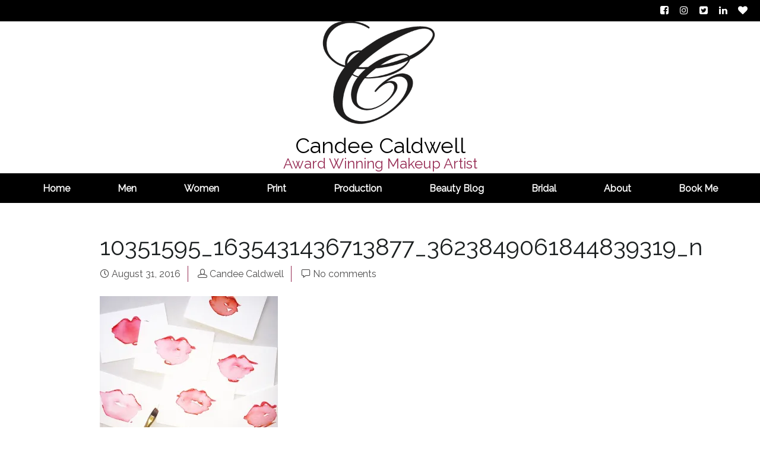

--- FILE ---
content_type: text/html; charset=UTF-8
request_url: https://www.candeecaldwell.net/10351595_1635431436713877_3623849061844839319_n/
body_size: 19056
content:
<!DOCTYPE html>
<html lang="en">
    <head>
        <meta charset="UTF-8" />
        <title>10351595_1635431436713877_3623849061844839319_n | Make Up by Candee Calldwell</title>
        <meta content="width=device-width, initial-scale=1.0" name="viewport">
        <link rel="pingback" href="https://www.candeecaldwell.net/xmlrpc.php" /><script type='text/javascript'>console.log('PixelYourSite Free version 7.2.1.1');</script>
<link rel='dns-prefetch' href='//s0.wp.com' />
<link rel='dns-prefetch' href='//secure.gravatar.com' />
<link rel='dns-prefetch' href='//maxcdn.bootstrapcdn.com' />
<link rel='dns-prefetch' href='//s.w.org' />
<link rel="alternate" type="application/rss+xml" title="Make Up by Candee Calldwell &raquo; Feed" href="https://www.candeecaldwell.net/feed/" />
<link rel="alternate" type="application/rss+xml" title="Make Up by Candee Calldwell &raquo; Comments Feed" href="https://www.candeecaldwell.net/comments/feed/" />
<link rel="alternate" type="application/rss+xml" title="Make Up by Candee Calldwell &raquo; 10351595_1635431436713877_3623849061844839319_n Comments Feed" href="https://www.candeecaldwell.net/feed/?attachment_id=66921" />
<!-- This site uses the Google Analytics by MonsterInsights plugin v7.14.0 - Using Analytics tracking - https://www.monsterinsights.com/ -->
<!-- Note: MonsterInsights is not currently configured on this site. The site owner needs to authenticate with Google Analytics in the MonsterInsights settings panel. -->
<!-- No UA code set -->
<!-- / Google Analytics by MonsterInsights -->
		<script type="text/javascript">
			window._wpemojiSettings = {"baseUrl":"https:\/\/s.w.org\/images\/core\/emoji\/13.0.1\/72x72\/","ext":".png","svgUrl":"https:\/\/s.w.org\/images\/core\/emoji\/13.0.1\/svg\/","svgExt":".svg","source":{"concatemoji":"https:\/\/www.candeecaldwell.net\/wp-includes\/js\/wp-emoji-release.min.js?ver=5.6"}};
			!function(e,a,t){var r,n,o,i,p=a.createElement("canvas"),s=p.getContext&&p.getContext("2d");function c(e,t){var a=String.fromCharCode;s.clearRect(0,0,p.width,p.height),s.fillText(a.apply(this,e),0,0);var r=p.toDataURL();return s.clearRect(0,0,p.width,p.height),s.fillText(a.apply(this,t),0,0),r===p.toDataURL()}function l(e){if(!s||!s.fillText)return!1;switch(s.textBaseline="top",s.font="600 32px Arial",e){case"flag":return!c([127987,65039,8205,9895,65039],[127987,65039,8203,9895,65039])&&(!c([55356,56826,55356,56819],[55356,56826,8203,55356,56819])&&!c([55356,57332,56128,56423,56128,56418,56128,56421,56128,56430,56128,56423,56128,56447],[55356,57332,8203,56128,56423,8203,56128,56418,8203,56128,56421,8203,56128,56430,8203,56128,56423,8203,56128,56447]));case"emoji":return!c([55357,56424,8205,55356,57212],[55357,56424,8203,55356,57212])}return!1}function d(e){var t=a.createElement("script");t.src=e,t.defer=t.type="text/javascript",a.getElementsByTagName("head")[0].appendChild(t)}for(i=Array("flag","emoji"),t.supports={everything:!0,everythingExceptFlag:!0},o=0;o<i.length;o++)t.supports[i[o]]=l(i[o]),t.supports.everything=t.supports.everything&&t.supports[i[o]],"flag"!==i[o]&&(t.supports.everythingExceptFlag=t.supports.everythingExceptFlag&&t.supports[i[o]]);t.supports.everythingExceptFlag=t.supports.everythingExceptFlag&&!t.supports.flag,t.DOMReady=!1,t.readyCallback=function(){t.DOMReady=!0},t.supports.everything||(n=function(){t.readyCallback()},a.addEventListener?(a.addEventListener("DOMContentLoaded",n,!1),e.addEventListener("load",n,!1)):(e.attachEvent("onload",n),a.attachEvent("onreadystatechange",function(){"complete"===a.readyState&&t.readyCallback()})),(r=t.source||{}).concatemoji?d(r.concatemoji):r.wpemoji&&r.twemoji&&(d(r.twemoji),d(r.wpemoji)))}(window,document,window._wpemojiSettings);
		</script>
		<style type="text/css">
img.wp-smiley,
img.emoji {
	display: inline !important;
	border: none !important;
	box-shadow: none !important;
	height: 1em !important;
	width: 1em !important;
	margin: 0 .07em !important;
	vertical-align: -0.1em !important;
	background: none !important;
	padding: 0 !important;
}
</style>
	<link rel='stylesheet' id='wp-block-library-css'  href='https://c0.wp.com/c/5.6/wp-includes/css/dist/block-library/style.min.css' type='text/css' media='all' />
<link rel='stylesheet' id='jquery-ui-timepicker-css'  href='https://www.candeecaldwell.net/wp-content/plugins/contact-form-7-datepicker/js/jquery-ui-timepicker/jquery-ui-timepicker-addon.min.css?ver=5.6' type='text/css' media='all' />
<link rel='stylesheet' id='foobox-free-min-css'  href='https://www.candeecaldwell.net/wp-content/plugins/foobox-image-lightbox/free/css/foobox.free.min.css?ver=2.7.16' type='text/css' media='all' />
<link rel='stylesheet' id='monsterinsights-popular-posts-style-css'  href='https://www.candeecaldwell.net/wp-content/plugins/google-analytics-for-wordpress/assets/css/frontend.min.css?ver=7.14.0' type='text/css' media='all' />
<link rel='stylesheet' id='mediaelement-css'  href='https://c0.wp.com/c/5.6/wp-includes/js/mediaelement/mediaelementplayer-legacy.min.css' type='text/css' media='all' />
<link rel='stylesheet' id='wp-mediaelement-css'  href='https://c0.wp.com/c/5.6/wp-includes/js/mediaelement/wp-mediaelement.min.css' type='text/css' media='all' />
<link rel='stylesheet' id='lambda-bootstrap-css'  href='https://www.candeecaldwell.net/wp-content/themes/lambda/assets/css/bootstrap.min.css?ver=5.6' type='text/css' media='all' />
<link rel='stylesheet' id='lambda-theme-css'  href='https://www.candeecaldwell.net/wp-content/themes/lambda/assets/css/theme.min.css?ver=5.6' type='text/css' media='all' />
<link rel='stylesheet' id='lambda-child-theme-css'  href='https://www.candeecaldwell.net/wp-content/themes/lambda-child-theme/style.css?ver=5.6' type='text/css' media='all' />
<link rel='stylesheet' id='lambda-vc-frontend-css'  href='https://www.candeecaldwell.net/wp-content/themes/lambda/inc/assets/stylesheets/visual-composer/vc-frontend.css?ver=5.6' type='text/css' media='all' />
<link rel='stylesheet' id='lambda-theme-stack-css'  href='https://www.candeecaldwell.net/wp-content/uploads/lambda/stack-66790.css?ver=5.6' type='text/css' media='all' />
<link rel='stylesheet' id='cff-css'  href='https://www.candeecaldwell.net/wp-content/plugins/custom-facebook-feed/assets/css/cff-style.css?ver=2.18.1' type='text/css' media='all' />
<link rel='stylesheet' id='sb-font-awesome-css'  href='https://maxcdn.bootstrapcdn.com/font-awesome/4.7.0/css/font-awesome.min.css?ver=5.6' type='text/css' media='all' />
<link rel='stylesheet' id='jetpack_css-css'  href='https://c0.wp.com/p/jetpack/7.9.1/css/jetpack.css' type='text/css' media='all' />
<script type='text/javascript' src='https://c0.wp.com/c/5.6/wp-includes/js/jquery/jquery.min.js' id='jquery-core-js'></script>
<script type='text/javascript' src='https://c0.wp.com/c/5.6/wp-includes/js/jquery/jquery-migrate.min.js' id='jquery-migrate-js'></script>
<script type='text/javascript' id='foobox-free-min-js-before'>
/* Run FooBox FREE (v2.7.16) */
var FOOBOX = window.FOOBOX = {
	ready: true,
	disableOthers: false,
	o: {wordpress: { enabled: true }, countMessage:'image %index of %total', excludes:'.fbx-link,.nofoobox,.nolightbox,a[href*="pinterest.com/pin/create/button/"]', affiliate : { enabled: false }},
	selectors: [
		".foogallery-container.foogallery-lightbox-foobox", ".foogallery-container.foogallery-lightbox-foobox-free", ".gallery", ".wp-block-gallery", ".wp-caption", ".wp-block-image", "a:has(img[class*=wp-image-])", ".foobox"
	],
	pre: function( $ ){
		// Custom JavaScript (Pre)
		
	},
	post: function( $ ){
		// Custom JavaScript (Post)
		
		// Custom Captions Code
		
	},
	custom: function( $ ){
		// Custom Extra JS
		
	}
};
</script>
<script type='text/javascript' src='https://www.candeecaldwell.net/wp-content/plugins/foobox-image-lightbox/free/js/foobox.free.min.js?ver=2.7.16' id='foobox-free-min-js'></script>
<link rel="https://api.w.org/" href="https://www.candeecaldwell.net/wp-json/" /><link rel="alternate" type="application/json" href="https://www.candeecaldwell.net/wp-json/wp/v2/media/66921" /><link rel="EditURI" type="application/rsd+xml" title="RSD" href="https://www.candeecaldwell.net/xmlrpc.php?rsd" />
<link rel="wlwmanifest" type="application/wlwmanifest+xml" href="https://www.candeecaldwell.net/wp-includes/wlwmanifest.xml" /> 
<meta name="generator" content="WordPress 5.6" />
<link rel='shortlink' href='https://wp.me/a5L2xF-hpn' />
<link rel="alternate" type="application/json+oembed" href="https://www.candeecaldwell.net/wp-json/oembed/1.0/embed?url=https%3A%2F%2Fwww.candeecaldwell.net%2F10351595_1635431436713877_3623849061844839319_n%2F" />
<link rel="alternate" type="text/xml+oembed" href="https://www.candeecaldwell.net/wp-json/oembed/1.0/embed?url=https%3A%2F%2Fwww.candeecaldwell.net%2F10351595_1635431436713877_3623849061844839319_n%2F&#038;format=xml" />
<script type="text/javascript">
(function(url){
	if(/(?:Chrome\/26\.0\.1410\.63 Safari\/537\.31|WordfenceTestMonBot)/.test(navigator.userAgent)){ return; }
	var addEvent = function(evt, handler) {
		if (window.addEventListener) {
			document.addEventListener(evt, handler, false);
		} else if (window.attachEvent) {
			document.attachEvent('on' + evt, handler);
		}
	};
	var removeEvent = function(evt, handler) {
		if (window.removeEventListener) {
			document.removeEventListener(evt, handler, false);
		} else if (window.detachEvent) {
			document.detachEvent('on' + evt, handler);
		}
	};
	var evts = 'contextmenu dblclick drag dragend dragenter dragleave dragover dragstart drop keydown keypress keyup mousedown mousemove mouseout mouseover mouseup mousewheel scroll'.split(' ');
	var logHuman = function() {
		if (window.wfLogHumanRan) { return; }
		window.wfLogHumanRan = true;
		var wfscr = document.createElement('script');
		wfscr.type = 'text/javascript';
		wfscr.async = true;
		wfscr.src = url + '&r=' + Math.random();
		(document.getElementsByTagName('head')[0]||document.getElementsByTagName('body')[0]).appendChild(wfscr);
		for (var i = 0; i < evts.length; i++) {
			removeEvent(evts[i], logHuman);
		}
	};
	for (var i = 0; i < evts.length; i++) {
		addEvent(evts[i], logHuman);
	}
})('//www.candeecaldwell.net/?wordfence_lh=1&hid=097FD0EB54EFFC8897AE421EECA88061');
</script>
<link rel='dns-prefetch' href='//v0.wordpress.com'/>
<link rel='dns-prefetch' href='//i0.wp.com'/>
<link rel='dns-prefetch' href='//i1.wp.com'/>
<link rel='dns-prefetch' href='//i2.wp.com'/>
<link rel='dns-prefetch' href='//widgets.wp.com'/>
<link rel='dns-prefetch' href='//s0.wp.com'/>
<link rel='dns-prefetch' href='//0.gravatar.com'/>
<link rel='dns-prefetch' href='//1.gravatar.com'/>
<link rel='dns-prefetch' href='//2.gravatar.com'/>
<link rel='dns-prefetch' href='//c0.wp.com'/>
<style type='text/css'>img#wpstats{display:none}</style><style type="text/css">.recentcomments a{display:inline !important;padding:0 !important;margin:0 !important;}</style><meta name="generator" content="Powered by WPBakery Page Builder - drag and drop page builder for WordPress."/>
<!--[if lte IE 9]><link rel="stylesheet" type="text/css" href="https://www.candeecaldwell.net/wp-content/plugins/js_composer/assets/css/vc_lte_ie9.min.css" media="screen"><![endif]-->			<style type="text/css">
				/* If html does not have either class, do not show lazy loaded images. */
				html:not( .jetpack-lazy-images-js-enabled ):not( .js ) .jetpack-lazy-image {
					display: none;
				}
			</style>
			<script>
				document.documentElement.classList.add(
					'jetpack-lazy-images-js-enabled'
				);
			</script>
		<script type='text/javascript'>console.warn('PixelYourSite: no pixel configured.');</script>

<!-- Jetpack Open Graph Tags -->
<meta property="og:type" content="article" />
<meta property="og:title" content="10351595_1635431436713877_3623849061844839319_n" />
<meta property="og:url" content="https://www.candeecaldwell.net/10351595_1635431436713877_3623849061844839319_n/" />
<meta property="og:description" content="Pick your shade" />
<meta property="article:published_time" content="2016-08-31T13:45:47+00:00" />
<meta property="article:modified_time" content="2016-08-31T17:34:22+00:00" />
<meta property="og:site_name" content="Make Up by Candee Calldwell" />
<meta property="og:image" content="https://www.candeecaldwell.net/wp-content/uploads/2016/08/10351595_1635431436713877_3623849061844839319_n.jpg" />
<meta name="twitter:text:title" content="10351595_1635431436713877_3623849061844839319_n" />
<meta name="twitter:image" content="https://i0.wp.com/www.candeecaldwell.net/wp-content/uploads/2016/08/10351595_1635431436713877_3623849061844839319_n.jpg?fit=640%2C640&#038;ssl=1&#038;w=640" />
<meta name="twitter:card" content="summary_large_image" />

<!-- End Jetpack Open Graph Tags -->
<link rel="icon" href="https://i0.wp.com/www.candeecaldwell.net/wp-content/uploads/2016/10/cropped-candeenewlogo.svg_.png?fit=32%2C32&#038;ssl=1" sizes="32x32" />
<link rel="icon" href="https://i0.wp.com/www.candeecaldwell.net/wp-content/uploads/2016/10/cropped-candeenewlogo.svg_.png?fit=192%2C192&#038;ssl=1" sizes="192x192" />
<link rel="apple-touch-icon" href="https://i0.wp.com/www.candeecaldwell.net/wp-content/uploads/2016/10/cropped-candeenewlogo.svg_.png?fit=180%2C180&#038;ssl=1" />
<meta name="msapplication-TileImage" content="https://i0.wp.com/www.candeecaldwell.net/wp-content/uploads/2016/10/cropped-candeenewlogo.svg_.png?fit=270%2C270&#038;ssl=1" />
<link href="//fonts.googleapis.com/css?family=Raleway:400&amp;subset=latin" rel="stylesheet" type="text/css"><style>body {
  font-size: 16px;
  font-family: Raleway, sans-serif;
  font-weight: 200;
}
body input, body textarea, body .btn, body button {
  font-family: Raleway, sans-serif;
}
blockquote p {
  font-size: 16px;
  font-weight: 300;
}
.hairline {
  font-weight: 100 !important;
}
.hairline strong {
  font-weight: 300;
}
.light {
  font-weight: 300 !important;
}
.regular {
  font-weight: 400 !important;
}
.bold {
  font-weight: 700 !important;
}
.black {
  font-weight: 900 !important;
}
h1, h2, h3, h4, h5, h6 {
  font-family: Raleway, sans-serif;
  font-weight: 300;
  text-transform: none;
}
.lead {
  font-size: 21px;
  font-weight: 300;
  line-height: 1.75em;
}
.lead strong {
  font-weight: 700;
}
#masthead .menu, #masthead.menu, #navbar-slide.menu {
  font-family: Raleway, sans-serif;
  font-weight: 700;
  font-size: 16px;
}
#masthead .menu .dropdown-menu, #masthead.menu .dropdown-menu, #navbar-slide.menu .dropdown-menu {
  font-size: 16px;
}
.menu .navbar-brand {
  font-family: Raleway, sans-serif;
  font-weight: 300;
  font-size: 48px;
}
.post-head h1 {
  font-size: 40px;
  font-weight: 300;
}
.post-head h2 {
  font-size: 32px;
  font-weight: 300;
}
.post-head .lead {
  color: #504f4f;
}
.post-details {
  color: #504f4f;
}
.post-details a, .post-details i {
  color: #504f4f;
}
.post-details a:hover, .post-details a:focus {
  color: #962c54;
}
.post-details span {
  border-color: #962c54;
}
.post-title span {
  color: #504f4f;
}
.post-body {
  font-size: 18px;
  font-weight: 300;
}
.post-extras {
  color: #504f4f;
}
.post-extras a {
  color: #504f4f;
}
.post-extras a:hover, .post-extras a:focus {
  color: #962c54;
}
.post-tags a, .post-share ul.social-icons li a {
  border-radius: 15px;
  box-shadow: 0px 0px 0px 1px #962c54;
  color: #303c40;
}
.post-tags a:hover, .post-share ul.social-icons li a:hover {
  box-shadow: 0px 0px 0px 1px #962c54;
  color: #962c54;
}
.post-tags a:hover i, .post-share ul.social-icons li a:hover i {
  color: #962c54 !important;
}
.btn, button, input[type="submit"], .button {
  border-radius: 18px;
  font-size: 16px;
}
.btn.btn-lg, button.btn-lg, input[type="submit"].btn-lg, .button.btn-lg {
  border-radius: 24px;
  font-size: 20px;
}
.btn.btn-sm, button.btn-sm, input[type="submit"].btn-sm, .button.btn-sm {
  border-radius: 15px;
  font-size: 14px;
}
.portfolio-title {
  border-radius: 15px;
}
.pager li > a, .pager li > span {
  border-radius: 18px;
}
.form-control, select, textarea, input[type="text"], input[type="password"], input[type="datetime"], input[type="datetime-local"], input[type="date"], input[type="month"], input[type="time"], input[type="week"], input[type="number"], input[type="email"], input[type="url"], input[type="search"], input[type="tel"], input[type="color"], .uneditable-input, .select-wrap {
  font-size: 16px;
  border-radius: 18px;
}
.widget_tag_cloud ul li a {
  border-radius: 15px;
}
.tag-list-inline li span {
  border-radius: 18px;
}
.tag-list-lg li span {
  border-radius: 24px;
}
.tag-list-sm li span {
  border-radius: 15px;
}
.skills-list li:before {
  color: #962c54;
}
.map-marker-label {
  font-size: 16px;
  font-weight: 200;
}
.navbar-brand {
  padding: 0;
  line-height: 50px;
  height: 50px;
}
.logo-navbar .nav > li > a {
  padding-top: 13px;
  padding-bottom: 13px;
  line-height: 24px;
}
.logo-navbar .nav > li > a:before {
  margin-bottom: - 4.5px;
}
.logo-navbar .nav > li.active > a:before, .logo-navbar .nav > li > a:hover:before, .logo-navbar .nav > li.current-page-parent > a:before, .logo-navbar .nav > li.current-menu-parent > a:before, .logo-navbar .nav > li.current-page-ancestor > a:before, .logo-navbar .nav > li.current-menu-ancestor > a:before {
  opacity: 1;
  margin-bottom: - 6.5px;
}
#masthead.navbar {
  min-height: 50px;
}
.navbar-toggle {
  margin-top: 17px;
  margin-bottom: 17px;
}
#masthead .dropdown-menu {
  min-width: 220px;
}
@media (min-width: 992px) {
  #masthead.navbar-scrolled {
    min-height: 90px;
  }
  #masthead.navbar-scrolled .navbar-brand {
    line-height: 90px;
    height: 90px;
  }
  #masthead.navbar-scrolled .logo-navbar .navbar-nav > li > a {
    padding-top: 33px;
    padding-bottom: 33px;
  }
  #masthead.navbar-scrolled .logo-navbar .navbar-text, #masthead.navbar-scrolled .logo-navbar .sidebar-widget {
    padding-top: 33px;
    padding-bottom: 33px;
  }
  .navbar-scrolled .navbar-toggle {
    margin-top: 37px;
    margin-bottom: 37px;
  }
  #masthead .logo-navbar .search-close {
    top: 0;
    height: 50px;
    width: 50px;
  }
  #masthead .logo-navbar .form-control {
    /* so that bottom border shows */
    height: 49px;
  }
  #masthead.navbar-scrolled .logo-navbar .menu-sidebar .search-close {
    top: 0;
    height: 90px;
    width: 90px;
  }
  #masthead.navbar-scrolled .logo-navbar .form-control {
    height: 90px;
  }
  .logo-navbar .navbar-text, .logo-navbar .sidebar-widget {
    line-height: 24px;
    padding-top: 13px;
    padding-bottom: 13px;
  }
  .transparent-header #content {
    margin-top: -50px;
    display: inline-block;
    vertical-align: top;
  }
  .transparent-header #content.layout-boxed {
    display: inline-block;
  }
  .transparent-header.layout-boxed #content {
    display: block;
  }
  .transparent-header.transparent-menu-below #content {
    margin-top: -100px;
  }
  .transparent-topbar #content {
    margin-top: -86px;
  }
  .transparent-topbar.transparent-menu-below #content {
    margin-top: -136px;
  }
}
#navbar-slide {
  width: 270px;
}
#navbar-slide .navbar-nav {
  max-height: 600px;
}
#navbar-slide .navbar-brand {
  height: 50px;
}
.slide-on #masthead, .slide-on #content, .slide-on #navbar-slide, .slide-on .top-bar {
  -webkit-transform : translateX(-270px);
  -moz-transform : translateX(-270px);
  -ms-transform : translateX(-270px);
  -o-transform : translateX(-270px);
  transform : translateX(-270px);
}
.rtl.slide-on #masthead, .rtl.slide-on #content, .rtl.slide-on #navbar-slide, .rtl.slide-on .top-bar {
  -webkit-transform : translateX(270px);
  -moz-transform : translateX(270px);
  -ms-transform : translateX(270px);
  -o-transform : translateX(270px);
  transform : translateX(270px);
}
@media (min-width: 992px) {
  .side-menu #content {
    margin-top: -50px;
  }
  .side-menu-left #content {
    padding-left: 270px;
  }
  .side-menu-left.rtl #content {
    padding-left: 0;
    padding-right: 270px;
  }
  .side-menu-right #content {
    padding-right: 270px;
  }
  .side-menu-right.rtl #content {
    padding-right: 0;
    padding-left: 270px;
  }
}
.btn i, button i, .button i {
  color: inherit !important;
}
.btn-default {
  background: #4d4a51 !important;
  color: #000 !important;
}
.btn-default:hover, .btn-default:focus, .btn-default:active, .btn-default:active:focus, .btn-default:active:hover {
  background: rgba(77, 74, 81, 0.9) !important;
}
.btn-warning {
  background: #cd6727 !important;
  color: #000 !important;
}
.btn-warning:hover, .btn-warning:focus, .btn-warning:active, .btn-warning:active:focus, .btn-warning:active:hover {
  background: rgba(205, 103, 39, 0.9) !important;
}
.btn-danger {
  background: #e85543 !important;
  color: #000 !important;
}
.btn-danger:hover, .btn-danger:focus, .btn-danger:active, .btn-danger:active:focus, .btn-danger:active:hover {
  background: rgba(232, 85, 67, 0.9) !important;
}
.btn-success {
  background: #008d7d !important;
  color: #000 !important;
}
.btn-success:hover, .btn-success:focus, .btn-success:active, .btn-success:active:focus, .btn-success:active:hover {
  background: rgba(0, 141, 125, 0.9) !important;
}
.btn-info {
  background: #962c54 !important;
  color: #fff !important;
}
.btn-info:hover, .btn-info:focus, .btn-info:active, .btn-info:active:focus, .btn-info:active:hover {
  background: rgba(150, 44, 84, 0.9) !important;
}
.panel-default .panel-heading {
  background: #4d4a51 !important;
}
.panel-default .panel-heading a, .panel-default .panel-heading a:hover {
  color: #000 !important;
}
.panel-default .panel-title {
  color: #000 !important;
}
.panel-warning .panel-heading {
  background: #cd6727 !important;
}
.panel-warning .panel-heading a, .panel-warning .panel-heading a:hover {
  color: #000 !important;
}
.panel-warning .panel-title {
  color: #000 !important;
}
.panel-danger .panel-heading {
  background: #e85543 !important;
}
.panel-danger .panel-heading a, .panel-danger .panel-heading a:hover {
  color: #000 !important;
}
.panel-danger .panel-title {
  color: #000 !important;
}
.panel-success .panel-heading {
  background: #008d7d !important;
}
.panel-success .panel-heading a, .panel-success .panel-heading a:hover {
  color: #000 !important;
}
.panel-success .panel-title {
  color: #000 !important;
}
.panel-info .panel-heading {
  background: #962c54 !important;
}
.panel-info .panel-heading a, .panel-info .panel-heading a:hover {
  color: #fff !important;
}
.panel-info .panel-title {
  color: #fff !important;
}
.alert-warning {
  background: #cd6727;
  color: #000 !important;
}
.alert-warning a {
  color: #000 !important;
  text-decoration: underline;
}
.alert-warning .btn, .alert-warning .button {
  background: #cd6727 !important;
  color: #000 !important;
  text-decoration: none;
  border: 1px solid #000;
}
.alert-warning .close {
  color: #000 !important;
}
.alert-danger {
  background: #e85543;
  color: #000 !important;
}
.alert-danger a {
  color: #000 !important;
  text-decoration: underline;
}
.alert-danger .btn, .alert-danger .button {
  background: #e85543 !important;
  color: #000 !important;
  text-decoration: none;
  border: 1px solid #000;
}
.alert-danger .close {
  color: #000 !important;
}
.alert-success {
  background: #008d7d;
  color: #000 !important;
}
.alert-success a {
  color: #000 !important;
  text-decoration: underline;
}
.alert-success .btn, .alert-success .button {
  background: #008d7d !important;
  color: #000 !important;
  text-decoration: none;
  border: 1px solid #000;
}
.alert-success .close {
  color: #000 !important;
}
.alert-info {
  background: #962c54;
  color: #fff !important;
}
.alert-info a {
  color: #fff !important;
  text-decoration: underline;
}
.alert-info .btn, .alert-info .button {
  background: #962c54 !important;
  color: #fff !important;
  text-decoration: none;
  border: 1px solid #fff;
}
.alert-info .close {
  color: #fff !important;
}
.progress-bar-default {
  box-shadow: none;
  background: #4d4a51;
}
.progress-bar-default span {
  color: #000;
}
.progress-bar-default.progress-striped .progress-bar, .progress-striped .progress-bar-default {
  background-color: #4d4a51;
  background-image: -webkit-gradient(linear, 0 100%, 100% 0, color-stop(0.25, rgba(255, 255, 255, .15)), color-stop(0.25, transparent), color-stop(0.5, transparent), color-stop(0.5, rgba(255, 255, 255, .15)), color-stop(0.75, rgba(255, 255, 255, .15)), color-stop(0.75, transparent), to(transparent));
  background-image: -webkit-linear-gradient(45deg, rgba(255, 255, 255, .15) 25%, transparent 25%, transparent 50%, rgba(255, 255, 255, .15) 50%, rgba(255, 255, 255, .15) 75%, transparent 75%, transparent);
  background-image: -moz-linear-gradient(45deg, rgba(255, 255, 255, .15) 25%, transparent 25%, transparent 50%, rgba(255, 255, 255, .15) 50%, rgba(255, 255, 255, .15) 75%, transparent 75%, transparent);
  background-image: -o-linear-gradient(45deg, rgba(255, 255, 255, .15) 25%, transparent 25%, transparent 50%, rgba(255, 255, 255, .15) 50%, rgba(255, 255, 255, .15) 75%, transparent 75%, transparent);
  background-image: linear-gradient(45deg, rgba(255, 255, 255, .15) 25%, transparent 25%, transparent 50%, rgba(255, 255, 255, .15) 50%, rgba(255, 255, 255, .15) 75%, transparent 75%, transparent);
}
.progress-bar-warning {
  background: #cd6727;
  box-shadow: none;
}
.progress-bar-warning span {
  color: #000;
}
.progress-bar-warning.progress-striped .progress-bar, .progress-striped .progress-bar-warning {
  background-color: #cd6727;
  background-image: -webkit-gradient(linear, 0 100%, 100% 0, color-stop(0.25, rgba(255, 255, 255, .15)), color-stop(0.25, transparent), color-stop(0.5, transparent), color-stop(0.5, rgba(255, 255, 255, .15)), color-stop(0.75, rgba(255, 255, 255, .15)), color-stop(0.75, transparent), to(transparent));
  background-image: -webkit-linear-gradient(45deg, rgba(255, 255, 255, .15) 25%, transparent 25%, transparent 50%, rgba(255, 255, 255, .15) 50%, rgba(255, 255, 255, .15) 75%, transparent 75%, transparent);
  background-image: -moz-linear-gradient(45deg, rgba(255, 255, 255, .15) 25%, transparent 25%, transparent 50%, rgba(255, 255, 255, .15) 50%, rgba(255, 255, 255, .15) 75%, transparent 75%, transparent);
  background-image: -o-linear-gradient(45deg, rgba(255, 255, 255, .15) 25%, transparent 25%, transparent 50%, rgba(255, 255, 255, .15) 50%, rgba(255, 255, 255, .15) 75%, transparent 75%, transparent);
  background-image: linear-gradient(45deg, rgba(255, 255, 255, .15) 25%, transparent 25%, transparent 50%, rgba(255, 255, 255, .15) 50%, rgba(255, 255, 255, .15) 75%, transparent 75%, transparent);
}
.progress-bar-danger {
  box-shadow: none;
  background: #e85543;
}
.progress-bar-danger span {
  color: #000;
}
.progress-bar-danger.progress-striped .progress-bar, .progress-striped .progress-bar-danger {
  background-color: #e85543;
  background-image: -webkit-gradient(linear, 0 100%, 100% 0, color-stop(0.25, rgba(255, 255, 255, .15)), color-stop(0.25, transparent), color-stop(0.5, transparent), color-stop(0.5, rgba(255, 255, 255, .15)), color-stop(0.75, rgba(255, 255, 255, .15)), color-stop(0.75, transparent), to(transparent));
  background-image: -webkit-linear-gradient(45deg, rgba(255, 255, 255, .15) 25%, transparent 25%, transparent 50%, rgba(255, 255, 255, .15) 50%, rgba(255, 255, 255, .15) 75%, transparent 75%, transparent);
  background-image: -moz-linear-gradient(45deg, rgba(255, 255, 255, .15) 25%, transparent 25%, transparent 50%, rgba(255, 255, 255, .15) 50%, rgba(255, 255, 255, .15) 75%, transparent 75%, transparent);
  background-image: -o-linear-gradient(45deg, rgba(255, 255, 255, .15) 25%, transparent 25%, transparent 50%, rgba(255, 255, 255, .15) 50%, rgba(255, 255, 255, .15) 75%, transparent 75%, transparent);
  background-image: linear-gradient(45deg, rgba(255, 255, 255, .15) 25%, transparent 25%, transparent 50%, rgba(255, 255, 255, .15) 50%, rgba(255, 255, 255, .15) 75%, transparent 75%, transparent);
}
.progress-bar-success {
  box-shadow: none;
  background: #008d7d;
}
.progress-bar-success span {
  color: #000;
}
.progress-bar-success.progress-striped .progress-bar, .progress-striped .progress-bar-success {
  background-color: #008d7d;
  background-image: -webkit-gradient(linear, 0 100%, 100% 0, color-stop(0.25, rgba(255, 255, 255, .15)), color-stop(0.25, transparent), color-stop(0.5, transparent), color-stop(0.5, rgba(255, 255, 255, .15)), color-stop(0.75, rgba(255, 255, 255, .15)), color-stop(0.75, transparent), to(transparent));
  background-image: -webkit-linear-gradient(45deg, rgba(255, 255, 255, .15) 25%, transparent 25%, transparent 50%, rgba(255, 255, 255, .15) 50%, rgba(255, 255, 255, .15) 75%, transparent 75%, transparent);
  background-image: -moz-linear-gradient(45deg, rgba(255, 255, 255, .15) 25%, transparent 25%, transparent 50%, rgba(255, 255, 255, .15) 50%, rgba(255, 255, 255, .15) 75%, transparent 75%, transparent);
  background-image: -o-linear-gradient(45deg, rgba(255, 255, 255, .15) 25%, transparent 25%, transparent 50%, rgba(255, 255, 255, .15) 50%, rgba(255, 255, 255, .15) 75%, transparent 75%, transparent);
  background-image: linear-gradient(45deg, rgba(255, 255, 255, .15) 25%, transparent 25%, transparent 50%, rgba(255, 255, 255, .15) 50%, rgba(255, 255, 255, .15) 75%, transparent 75%, transparent);
}
.progress-bar-info {
  box-shadow: none;
  background: #962c54;
}
.progress-bar-info span {
  color: #fff;
}
.progress-bar-info.progress-striped .progress-bar, .progress-striped .progress-bar-info {
  background-color: #962c54;
  background-image: -webkit-gradient(linear, 0 100%, 100% 0, color-stop(0.25, rgba(255, 255, 255, .15)), color-stop(0.25, transparent), color-stop(0.5, transparent), color-stop(0.5, rgba(255, 255, 255, .15)), color-stop(0.75, rgba(255, 255, 255, .15)), color-stop(0.75, transparent), to(transparent));
  background-image: -webkit-linear-gradient(45deg, rgba(255, 255, 255, .15) 25%, transparent 25%, transparent 50%, rgba(255, 255, 255, .15) 50%, rgba(255, 255, 255, .15) 75%, transparent 75%, transparent);
  background-image: -moz-linear-gradient(45deg, rgba(255, 255, 255, .15) 25%, transparent 25%, transparent 50%, rgba(255, 255, 255, .15) 50%, rgba(255, 255, 255, .15) 75%, transparent 75%, transparent);
  background-image: -o-linear-gradient(45deg, rgba(255, 255, 255, .15) 25%, transparent 25%, transparent 50%, rgba(255, 255, 255, .15) 50%, rgba(255, 255, 255, .15) 75%, transparent 75%, transparent);
  background-image: linear-gradient(45deg, rgba(255, 255, 255, .15) 25%, transparent 25%, transparent 50%, rgba(255, 255, 255, .15) 50%, rgba(255, 255, 255, .15) 75%, transparent 75%, transparent);
}
.figure-overlay {
  background-color: rgba(95, 181, 198, 0.8);
  color: #d5c4e7;
}
.figure-overlay .figure-caption {
  color: #d5c4e7;
}
.figure-overlay .figure-caption h1, .figure-overlay .figure-caption h2, .figure-overlay .figure-caption h3, .figure-overlay .figure-caption h4, .figure-overlay .figure-caption h5, .figure-overlay .figure-caption i, .figure-overlay .figure-caption a {
  color: inherit !important;
}
.figure-overlay .figure-caption small {
  color: rgba(213, 196, 231, .8) !important;
}
.figure-overlay .figure-caption .btn {
  background: #d5c4e7 !important;
  color: rgba(95, 181, 198, 0.8) !important;
}
.figure-overlay .figure-caption .btn:hover {
  background: rgba(213, 196, 231, .8) !important;
}
.figure-overlay .figure-caption i {
  font-size: 21px;
}
.fade-none.figcaption-top .figure-overlay {
  /* FF3.6+ */
  background: -moz-linear-gradient(top, rgba(95, 181, 198, 0.8) 60%, rgba(95, 181, 198, 0) 100%);
  /* Chrome,Safari4+ */
  background: -webkit-gradient(linear, left top, left bottom, color-stop(0%, rgba(95, 181, 198, 0.8)), color-stop(100%, rgba(95, 181, 198, 0)));
  /* Chrome10+,Safari5.1+ */
  background: -webkit-linear-gradient(top, rgba(95, 181, 198, 0.8) 60%, rgba(95, 181, 198, 0) 100%);
  /* Opera 11.10+ */
  background: -o-linear-gradient(top, rgba(95, 181, 198, 0.8) 60%, rgba(95, 181, 198, 0) 100%);
  /* IE10+ */
  background: -ms-linear-gradient(top, rgba(95, 181, 198, 0.8) 60%, rgba(95, 181, 198, 0) 100%);
  /* W3C */
  background: linear-gradient(to bottom, rgba(95, 181, 198, 0.8) 60%, rgba(95, 181, 198, 0) 100%);
}
.fade-none.figcaption-bottom .figure-overlay {
  /* FF3.6+ */
  background: -moz-linear-gradient(top, rgba(95, 181, 198, 0) 60%, rgba(95, 181, 198, 0.8) 100%);
  /* Chrome,Safari4+ */
  background: -webkit-gradient(linear, left top, left bottom, color-stop(0%, rgba(95, 181, 198, 0)), color-stop(100%, #5fb5c6));
  /* Chrome10+,Safari5.1+ */
  background: -webkit-linear-gradient(top, rgba(95, 181, 198, 0) 60%, #5fb5c6 100%);
  /* Opera 11.10+ */
  background: -o-linear-gradient(top, rgba(95, 181, 198, 0) 60%, #5fb5c6 100%);
  /* IE10+ */
  background: -ms-linear-gradient(top, rgba(95, 181, 198, 0) 60%, #5fb5c6 100%);
  /* W3C */
  background: linear-gradient(to bottom, rgba(95, 181, 198, 0) 60%, #5fb5c6 100%);
}
.mfp-bg {
  background: rgba(48, 40, 64, .9);
}
.mfp-image-holder .mfp-close, .mfp-iframe-holder .mfp-close {
  background-color: rgba(48, 40, 64, .9) !important;
  color: #fff;
}
.mfp-counter, .mfp-preloader {
  color: rgba(48, 40, 64, .9);
}
button.mfp-arrow {
  background: rgba(48, 40, 64, .9) !important;
}
.mfp-title {
  color: rgba(207, 215, 191, .9);
}
.mfp-arrow:before {
  color: #fff;
}
.go-top {
  background: #202628 !important;
}
.go-top i {
  color: #fff;
}
.carousel-control {
  color: #fff !important;
  text-shadow: 1px 1px 0px rgba(0, 0, 0, 0.2);
}
.carousel-caption, .carousel-caption h3 {
  color: #fff !important;
  text-shadow: 1px 1px 0px rgba(0, 0, 0, 0.2);
}
.carousel-indicators li {
  background: rgba(0, 0, 0, 0.2);
  border-color: transparent;
}
.carousel-indicators li.active {
  background: #fff;
  border-color: #fff;
}
.flex-direction-nav a {
  color: #fff !important;
  text-shadow: none;
  background: rgba(0, 0, 0, 0.2);
}
.flex-control-nav a {
  background: rgba(0, 0, 0, 0.2);
  box-shadow: 0px 0px 0px 3px rgba(0, 0, 0, 0.2);
}
.flex-control-nav a.flex-active {
  background: #fff;
}
.flexslider figcaption {
  background: rgba(0, 0, 0, 0.2);
}
.flexslider figcaption h3, .flexslider figcaption p {
  color: #fff;
}
.ls-fullwidth .ls-nav-prev:after, .ls-fullwidth .ls-nav-next:after {
  color: #fff !important;
  text-shadow: 1px 1px 0px rgba(0, 0, 0, 0.2);
}
.gform_wrapper .gfield_required.gfield_error, .gform_wrapper .gfield_error .gfield_label, .gform_wrapper .gfield_contains_required.gfield_error {
  color: #e85543;
}
.gform_wrapper .gfield_error input, .gform_wrapper .gfield_error select, .gform_wrapper .gfield_error textarea {
  border-color: #e85543;
}
.validation_error {
  background: #e85543;
  color: #000;
  border-radius: 18px;
}
.validation_error hr {
  border-top-color: #e85543;
}
.validation_error .alert-link {
  color: #000;
}
.select2-container {
  background: rgba(0, 0, 0, .02);
  border-radius: 18px;
  border: 1px solid rgba(0, 0, 0, .1) !important;
}
.select2-container .select2-choice {
  color: #000;
}
.select2-container .select2-choice .select2-arrow b:after {
  color: #000;
}
.select2-drop-active, .select2-dropdown {
  background: #fff;
  color: #000;
  -webkit-box-shadow : 0px 2px 4px rgba(0, 0, 0, .1);
  -moz-box-shadow : 0px 2px 4px rgba(0, 0, 0, .1);
  -ms-box-shadow : 0px 2px 4px rgba(0, 0, 0, .1);
  -o-box-shadow : 0px 2px 4px rgba(0, 0, 0, .1);
  box-shadow : 0px 2px 4px rgba(0, 0, 0, .1);
  border: 1px solid rgba(0, 0, 0, .1) !important;
}
.select2-container--default .select2-search--dropdown .select2-search__field {
  border: 1px solid rgba(0, 0, 0, .1) !important;
}
.select2-container--default .select2-results__option--highlighted[aria-selected] {
  background-color: #962c54;
  color: #000;
}
.select2-results {
  background: rgba(0, 0, 0, .02);
}
.select2-search, .select2-results {
  background: rgba(0, 0, 0, .02);
}
.panel-bbpress .bbp-template-notice {
  color: #e85543;
}
[role="alert"] {
  color: #e85543;
}
[role="alert"].wpcf7-mail-sent-ok {
  color: #008d7d;
}
.wpcf7-not-valid {
  border-color: #e85543 !important;
}
.ajax-loader, .ajax-loader::before {
  border-top-color: #962c54 !important;
}
.table > tbody > tr.warning > td, .table > tbody > tr.warning > th, .table > tbody > tr > td.warning, .table > tbody > tr > th.warning, .table > tfoot > tr.warning > td, .table > tfoot > tr.warning > th, .table > tfoot > tr > td.warning, .table > tfoot > tr > th.warning, .table > thead > tr.warning > td, .table > thead > tr.warning > th, .table > thead > tr > td.warning, .table > thead > tr > th.warning {
  color: #000;
  background-color: #cd6727;
}
.table > tbody > tr.error > td, .table > tbody > tr.error > th, .table > tbody > tr > td.error, .table > tbody > tr > th.error, .table > tfoot > tr.error > td, .table > tfoot > tr.error > th, .table > tfoot > tr > td.error, .table > tfoot > tr > th.error, .table > thead > tr.error > td, .table > thead > tr.error > th, .table > thead > tr > td.error, .table > thead > tr > th.error {
  color: #000;
  background-color: #e85543;
}
.table > tbody > tr.info > td, .table > tbody > tr.info > th, .table > tbody > tr > td.info, .table > tbody > tr > th.info, .table > tfoot > tr.info > td, .table > tfoot > tr.info > th, .table > tfoot > tr > td.info, .table > tfoot > tr > th.info, .table > thead > tr.info > td, .table > thead > tr.info > th, .table > thead > tr > td.info, .table > thead > tr > th.info {
  color: #fff;
  background-color: #962c54;
}
.table > tbody > tr.success > td, .table > tbody > tr.success > th, .table > tbody > tr > td.success, .table > tbody > tr > th.success, .table > tfoot > tr.success > td, .table > tfoot > tr.success > th, .table > tfoot > tr > td.success, .table > tfoot > tr > th.success, .table > thead > tr.success > td, .table > thead > tr.success > th, .table > thead > tr > td.success, .table > thead > tr > th.success {
  color: #000;
  background-color: #008d7d;
}
.has-warning .form-control {
  border-color: #cd6727;
}
.has-error .form-control {
  border-color: #e85543;
}
.has-success .form-control {
  border-color: #000;
}
.has-info .form-control {
  border-color: #962c54;
}
.post-grid {
  background-color: #fff;
  border-color: #962c54;
}
.post-grid .post-grid-content-title a {
  color: #1b1f20;
}
.post-grid:hover .post-grid-content-title a {
  color: #962c54;
}
.post-grid blockquote p {
  font-size: 19.2px;
}
.post-grid .post-grid-content-footer, .post-grid blockquote footer {
  border-top-color: #962c54;
}
.post-grid-overlay {
  background-color: rgba(95, 181, 198, 0.8);
}
.post-grid-overlay .post-grid-content-title, .post-grid-overlay .post-grid-content-footer, .post-grid-overlay blockquote p, .post-grid-overlay blockquote footer {
  color: #d5c4e7;
}
.post-grid-overlay .post-grid-content {
  background: rgba(95, 181, 198, 0.8);
}
.post-grid-overlay blockquote:before {
  color: rgba(213, 196, 231, 0.7);
}
.figure-caption-category a {
  background: rgba(150, 44, 84, .8);
  color: #d5c4e7;
  transition: all 0.2s;
}
.figure-caption-category a:hover {
  background: rgba(150, 44, 84, .9);
  color: #d5c4e7;
}
#content {
  background: #fff;
  color: #303c40;
}
h1, h2, h3, h4, h5, h6 {
  color: #1b1f20;
}
h1 small, h2 small, h3 small, h4 small, h5 small, h6 small {
  color: #504f4f;
}
a {
  color: #962c54;
}
a:hover, a:focus {
  color: #b73768;
}
small, .small {
  color: #504f4f;
}
small a, .small a {
  color: #504f4f;
}
small a:hover, .small a:hover, small a:focus, .small a:focus {
  color: #962c54;
}
small i, .small i {
  color: #504f4f;
}
i {
  color: #962c54;
}
blockquote p {
  font-family: Raleway;
  font-style: normal;
}
blockquote small, blockquote footer {
  font-family: Raleway;
  color: #504f4f;
}
blockquote cite {
  color: #303c40;
}
blockquote:before {
  color: rgba(48, 60, 64, 0.2);
}
blockquote.blockquote-simple img {
  border-color: rgba(0, 0, 0, 0.2);
}
::selection {
  background: #fff;
  color: #fff;
}
::-moz-selection {
  background: #fff;
  color: #fff;
}
hr {
  border-top-color: #962c54;
}
pre {
  background: #fff;
  color: #fff;
}
.btn-primary, button, input[type="submit"] {
  background-color: #962c54;
  color: #d5c4e7;
}
.btn-primary:hover, button:hover, input[type="submit"]:hover, .btn-primary:active, button:active, input[type="submit"]:active, .btn-primary:focus, button:focus, input[type="submit"]:focus, .btn-primary:active:focus, button:active:focus, input[type="submit"]:active:focus, .btn-primary:active:hover, button:active:hover, input[type="submit"]:active:hover {
  background-color: #762342;
  color: #d5c4e7;
}
.btn-link {
  background: none;
  color: #962c54;
  text-decoration: none;
  box-shadow: 0px 0px 0px 1px #962c54 inset;
}
.btn-link:hover, .btn-link:active, .btn-link:focus, .btn-link:active:focus, .btn-link:active:hover {
  text-decoration: none;
  background-color: #962c54;
  color: #d5c4e7;
  box-shadow: 0px 0px 0px 1px #962c54 inset;
}
.open .dropdown-toggle.btn-primary {
  background-color: #962c54;
  color: #d5c4e7;
}
.btn-group .dropdown-menu {
  background-color: #962c54;
}
.btn-group .dropdown-menu > li > a {
  color: #d5c4e7;
  box-shadow: 0px -1px 0px #822649;
}
.btn-group .dropdown-menu > li:first-child > a {
  box-shadow: none;
}
.btn-group .dropdown-menu > li > a:hover {
  background: #b23463;
}
.label-primary {
  background: #962c54;
  color: #d5c4e7;
}
.label-primary a {
  color: #d5c4e7;
}
select, textarea, input[type="text"], input[type="password"], input[type="datetime"], input[type="datetime-local"], input[type="date"], input[type="month"], input[type="time"], input[type="week"], input[type="number"], input[type="email"], input[type="url"], input[type="search"], input[type="tel"], input[type="color"], .uneditable-input, .select-wrap, .form-control {
  background-color: rgba(0, 0, 0, .02);
  color: #000;
  border-color: rgba(0, 0, 0, .1);
}
select:-moz-placeholder, textarea:-moz-placeholder, input[type="text"]:-moz-placeholder, input[type="password"]:-moz-placeholder, input[type="datetime"]:-moz-placeholder, input[type="datetime-local"]:-moz-placeholder, input[type="date"]:-moz-placeholder, input[type="month"]:-moz-placeholder, input[type="time"]:-moz-placeholder, input[type="week"]:-moz-placeholder, input[type="number"]:-moz-placeholder, input[type="email"]:-moz-placeholder, input[type="url"]:-moz-placeholder, input[type="search"]:-moz-placeholder, input[type="tel"]:-moz-placeholder, input[type="color"]:-moz-placeholder, .uneditable-input:-moz-placeholder, .select-wrap:-moz-placeholder, .form-control:-moz-placeholder {
  color: #9c9c9c;
}
select::-moz-placeholder, textarea::-moz-placeholder, input[type="text"]::-moz-placeholder, input[type="password"]::-moz-placeholder, input[type="datetime"]::-moz-placeholder, input[type="datetime-local"]::-moz-placeholder, input[type="date"]::-moz-placeholder, input[type="month"]::-moz-placeholder, input[type="time"]::-moz-placeholder, input[type="week"]::-moz-placeholder, input[type="number"]::-moz-placeholder, input[type="email"]::-moz-placeholder, input[type="url"]::-moz-placeholder, input[type="search"]::-moz-placeholder, input[type="tel"]::-moz-placeholder, input[type="color"]::-moz-placeholder, .uneditable-input::-moz-placeholder, .select-wrap::-moz-placeholder, .form-control::-moz-placeholder {
  color: #9c9c9c;
}
select:-ms-input-placeholder, textarea:-ms-input-placeholder, input[type="text"]:-ms-input-placeholder, input[type="password"]:-ms-input-placeholder, input[type="datetime"]:-ms-input-placeholder, input[type="datetime-local"]:-ms-input-placeholder, input[type="date"]:-ms-input-placeholder, input[type="month"]:-ms-input-placeholder, input[type="time"]:-ms-input-placeholder, input[type="week"]:-ms-input-placeholder, input[type="number"]:-ms-input-placeholder, input[type="email"]:-ms-input-placeholder, input[type="url"]:-ms-input-placeholder, input[type="search"]:-ms-input-placeholder, input[type="tel"]:-ms-input-placeholder, input[type="color"]:-ms-input-placeholder, .uneditable-input:-ms-input-placeholder, .select-wrap:-ms-input-placeholder, .form-control:-ms-input-placeholder {
  color: #9c9c9c;
}
select::-webkit-input-placeholder, textarea::-webkit-input-placeholder, input[type="text"]::-webkit-input-placeholder, input[type="password"]::-webkit-input-placeholder, input[type="datetime"]::-webkit-input-placeholder, input[type="datetime-local"]::-webkit-input-placeholder, input[type="date"]::-webkit-input-placeholder, input[type="month"]::-webkit-input-placeholder, input[type="time"]::-webkit-input-placeholder, input[type="week"]::-webkit-input-placeholder, input[type="number"]::-webkit-input-placeholder, input[type="email"]::-webkit-input-placeholder, input[type="url"]::-webkit-input-placeholder, input[type="search"]::-webkit-input-placeholder, input[type="tel"]::-webkit-input-placeholder, input[type="color"]::-webkit-input-placeholder, .uneditable-input::-webkit-input-placeholder, .select-wrap::-webkit-input-placeholder, .form-control::-webkit-input-placeholder {
  color: #9c9c9c;
}
.form-control:focus {
  border-color: #962c54;
}
input[type="checkbox"], input[type="radio"] {
  -webkit-box-shadow : none;
  -moz-box-shadow : none;
  -ms-box-shadow : none;
  -o-box-shadow : none;
  box-shadow : none;
}
.form-icon-group i {
  color: #962c54;
}
input[type="button"] {
  background: #962c54;
  color: #d5c4e7;
}
.select-wrap {
  color: #000;
  background: rgba(0, 0, 0, .02);
  box-shadow: 0px 0px 0px 1px rgba(0, 0, 0, .1) inset;
}
.select-wrap:after {
  color: #000;
}
.table > thead {
  border-color: #6f203e;
}
.table > thead > tr > th {
  background-color: #962c54;
  text-transform: uppercase;
  color: #303c40;
  font-family: Raleway;
}
.table > tbody > tr > td, .table > tbody > tr > th, .table > tfoot > tr > td, .table > tfoot > tr > th, .table > thead > tr > td, .table > thead > tr > th {
  border-color: #962c54;
}
.table tfoot th {
  background-color: #962c54;
}
.table-hover tbody tr:hover th {
  background: #962c54;
}
.table-striped > tbody > tr:nth-child(odd) > td, .table-striped > tbody > tr:nth-child(odd) > th, .table-hover > tbody > tr:hover > td, .table-hover > tbody > tr:hover > th {
  background: #962c54;
}
#masthead {
  box-shadow: 0px 1px 0px rgba(13, 14, 15, 0), 0px -1px 0px rgba(13, 14, 15, 0);
}
.menu {
  color: #fff;
  background: #000;
}
.menu .navbar-text {
  color: #fff;
}
.menu .navbar-brand {
  color: #000;
}
.menu .navbar-brand:hover {
  color: #000;
}
.menu a {
  color: #fff;
}
.menu a:before {
  height: 1px;
}
.menu .nav > li > a {
  color: #fff;
}
.menu .nav > li > a:hover, .menu .nav > li > a:focus {
  color: #962c54;
  background: none;
}
.menu .nav > li > a:hover:before, .menu .nav > li > a:focus:before {
  opacity: 1;
  width: 100%;
  background-color: #962c54;
}
.menu a .menu-icon {
  color: inherit;
}
.navbar-toggle {
  background: none !important;
}
.navbar-toggle .icon-bar {
  background-color: #fff;
}
.navbar-toggle:hover {
  background: none;
}
.menu .nav > .active > a, .menu .nav > .current-menu-parent > a, .menu .nav > .current-menu-ancestor > a, .menu .nav > .current-menu-item > a, .menu .nav > .current-menu-item > a:focus, .menu .nav > .current-page-parent > a, .menu .nav > .active > a:focus, .menu .nav li.dropdown.open > .dropdown-toggle, .menu .nav li.dropdown.active > .dropdown-toggle, .menu .nav li.dropdown.open.active > .dropdown-toggle {
  color: #962c54;
}
.menu .nav > .active > a:after, .menu .nav > .current-menu-parent > a:after, .menu .nav > .current-menu-ancestor > a:after, .menu .nav > .current-menu-item > a:after, .menu .nav > .current-menu-item > a:focus:after, .menu .nav > .current-page-parent > a:after, .menu .nav > .active > a:focus:after, .menu .nav li.dropdown.open > .dropdown-toggle:after, .menu .nav li.dropdown.active > .dropdown-toggle:after, .menu .nav li.dropdown.open.active > .dropdown-toggle:after {
  border-radius: 18px;
}
.menu .nav > .active > a:hover, .menu .nav > .current-menu-parent > a:hover, .menu .nav > .current-menu-ancestor > a:hover, .menu .nav > .current-menu-item > a:hover, .menu .nav > .current-menu-item > a:focus:hover, .menu .nav > .current-page-parent > a:hover, .menu .nav > .active > a:focus:hover, .menu .nav li.dropdown.open > .dropdown-toggle:hover, .menu .nav li.dropdown.active > .dropdown-toggle:hover, .menu .nav li.dropdown.open.active > .dropdown-toggle:hover {
  color: #962c54;
}
.menu .nav > .disabled > a {
  opacity: 0.8;
}
.menu .dropdown-menu {
  background-color: #000;
  -webkit-box-shadow : 0px 2px 4px rgba(0, 0, 0, .1), 0px 3px 0px rgba(0, 0, 0, .055) inset;
  -moz-box-shadow : 0px 2px 4px rgba(0, 0, 0, .1), 0px 3px 0px rgba(0, 0, 0, .055) inset;
  -ms-box-shadow : 0px 2px 4px rgba(0, 0, 0, .1), 0px 3px 0px rgba(0, 0, 0, .055) inset;
  -o-box-shadow : 0px 2px 4px rgba(0, 0, 0, .1), 0px 3px 0px rgba(0, 0, 0, .055) inset;
  box-shadow : 0px 2px 4px rgba(0, 0, 0, .1), 0px 3px 0px rgba(0, 0, 0, .055) inset;
}
.menu .dropdown-menu > li > a {
  color: #fff;
}
.menu .dropdown-menu > li > a .menu-icon {
  color: inherit;
}
.menu .dropdown-menu > li > a:hover, .menu .dropdown-menu > .active > a, .menu .dropdown-menu > .active > a:hover, .menu .dropdown-menu > .active > a:focus {
  color: rgba(150, 44, 84, 0.83);
  background: transparent;
}
.menu .nav > li > .dropdown-menu:after, .menu .nav > li > .dropdown-menu:before {
  display: none;
}
.menu .dropdown-submenu > a:after {
  border-left-color: #fff !important;
}
.menu .dropdown-menu .divider {
  background-color: rgba(0, 0, 0, .055);
}
.nav-highlight > a, .nav-highlight-ghost > a {
  border-radius: 18px;
}
.nav-highlight > a:after, .nav-highlight-ghost > a:after {
  border-radius: 18px;
}
.menu .nav-highlight > a {
  color: #000 !important;
}
.menu .nav-highlight > a:after {
  background: #fff;
}
.menu .nav-highlight > a:hover {
  color: #000 !important;
}
.menu .nav-highlight > a:hover:after {
  background: #962c54;
}
.menu .nav-highlight.active > a {
  color: #000 !important;
}
.menu .nav-highlight.active > a:after {
  background: #962c54;
}
.menu .nav-highlight.active > a:hover {
  color: #000 !important;
}
.menu .nav-highlight.active > a:hover:after {
  background: #962c54;
}
.menu .nav-highlight .menu-icon {
  color: #000;
}
.menu .nav-highlight-ghost > a {
  color: #fff;
}
.menu .nav-highlight-ghost > a:after {
  border: 1px solid #fff;
}
.menu .nav-highlight-ghost > a:hover {
  color: #962c54;
}
.menu .nav-highlight-ghost > a:hover:after {
  border: 1px solid #962c54;
}
.menu .nav-highlight-ghost.active > a {
  color: #962c54;
}
.menu .nav-highlight-ghost.active > a:after {
  border: 1px solid #962c54;
}
.menu .nav-highlight-ghost.active > a:hover {
  color: #962c54;
}
.menu .nav-highlight-ghost.active > a:hover:after {
  border: 1px solid #962c54;
}
.search-trigger, .search-trigger:hover {
  color: #fff;
}
.search-trigger:before {
  border-color: #fff;
  color: #fff;
}
.search-trigger:after {
  background: #fff;
}
.top-search.active .search-trigger:before {
  background: #fff;
}
.top-search.active .search-trigger:after {
  background: #fff;
}
.header-logo-center-menu-below .container-logo, .header-logo-left-menu-below .container-logo, .header-logo-right-menu-below .container-logo, .header-logo-left-sidebar-right .container-logo {
  background: #fff;
  box-shadow: 0px 1px 0px rgba(13, 14, 15, 0);
}
.header-logo-center-menu-below .navbar-brand, .header-logo-left-menu-below .navbar-brand, .header-logo-right-menu-below .navbar-brand, .header-logo-left-sidebar-right .navbar-brand {
  color: #fff;
}
.header-logo-center-menu-below .navbar-brand:hover, .header-logo-left-menu-below .navbar-brand:hover, .header-logo-right-menu-below .navbar-brand:hover, .header-logo-left-sidebar-right .navbar-brand:hover {
  color: #fff;
  opacity: 0.9;
}
.header-logo-center-menu-below .logo-navbar, .header-logo-left-menu-below .logo-navbar, .header-logo-right-menu-below .logo-navbar, .header-logo-left-sidebar-right .logo-navbar {
  color: #fff;
}
.header-logo-center-menu-below .logo-navbar a, .header-logo-left-menu-below .logo-navbar a, .header-logo-right-menu-below .logo-navbar a, .header-logo-left-sidebar-right .logo-navbar a {
  color: #fff;
}
.header-logo-center-menu-below .logo-navbar .navbar-toggle .icon-bar, .header-logo-left-menu-below .logo-navbar .navbar-toggle .icon-bar, .header-logo-right-menu-below .logo-navbar .navbar-toggle .icon-bar, .header-logo-left-sidebar-right .logo-navbar .navbar-toggle .icon-bar {
  background: #fff;
}
.header-logo-center-menu-below .logo-navbar .logo-sidebar .sidebar-widget, .header-logo-left-menu-below .logo-navbar .logo-sidebar .sidebar-widget, .header-logo-right-menu-below .logo-navbar .logo-sidebar .sidebar-widget, .header-logo-left-sidebar-right .logo-navbar .logo-sidebar .sidebar-widget, .header-logo-center-menu-below .logo-navbar .logo-sidebar .sidebar-widget i, .header-logo-left-menu-below .logo-navbar .logo-sidebar .sidebar-widget i, .header-logo-right-menu-below .logo-navbar .logo-sidebar .sidebar-widget i, .header-logo-left-sidebar-right .logo-navbar .logo-sidebar .sidebar-widget i {
  color: #fff;
}
.header-logo-center-menu-below .logo-navbar .search-trigger, .header-logo-left-menu-below .logo-navbar .search-trigger, .header-logo-right-menu-below .logo-navbar .search-trigger, .header-logo-left-sidebar-right .logo-navbar .search-trigger, .header-logo-center-menu-below .logo-navbar .search-trigger:hover, .header-logo-left-menu-below .logo-navbar .search-trigger:hover, .header-logo-right-menu-below .logo-navbar .search-trigger:hover, .header-logo-left-sidebar-right .logo-navbar .search-trigger:hover {
  color: #fff;
}
.header-logo-center-menu-below .logo-navbar .search-trigger:before, .header-logo-left-menu-below .logo-navbar .search-trigger:before, .header-logo-right-menu-below .logo-navbar .search-trigger:before, .header-logo-left-sidebar-right .logo-navbar .search-trigger:before {
  border-color: #fff;
}
.header-logo-center-menu-below .logo-navbar .search-trigger:after, .header-logo-left-menu-below .logo-navbar .search-trigger:after, .header-logo-right-menu-below .logo-navbar .search-trigger:after, .header-logo-left-sidebar-right .logo-navbar .search-trigger:after {
  background: #fff;
}
.header-logo-center-menu-below .logo-navbar .top-search.active .search-trigger:before, .header-logo-left-menu-below .logo-navbar .top-search.active .search-trigger:before, .header-logo-right-menu-below .logo-navbar .top-search.active .search-trigger:before, .header-logo-left-sidebar-right .logo-navbar .top-search.active .search-trigger:before {
  background: #fff;
}
.header-logo-center-menu-below .logo-navbar .top-search.active .search-trigger:after, .header-logo-left-menu-below .logo-navbar .top-search.active .search-trigger:after, .header-logo-right-menu-below .logo-navbar .top-search.active .search-trigger:after, .header-logo-left-sidebar-right .logo-navbar .top-search.active .search-trigger:after {
  background: #fff;
}
.menu .sidebar-widget {
  color: #fff;
}
.menu .sidebar-widget .sidebar-header {
  color: #fff;
}
.menu .sidebar-widget i {
  color: #fff;
}
@media (min-width: 992px) {
  .transparent-header .sticky-wrapper {
    background: none;
  }
  .rtl.transparent-header #masthead .navbar-brand {
    background-position-x: 100%;
  }
  .transparent-header #masthead:not(.navbar-scrolled) {
    background: none;
    -webkit-box-shadow : 0 -1px 0px 0 rgba(255, 255, 255, 0.1) inset;
    -moz-box-shadow : 0 -1px 0px 0 rgba(255, 255, 255, 0.1) inset;
    -ms-box-shadow : 0 -1px 0px 0 rgba(255, 255, 255, 0.1) inset;
    -o-box-shadow : 0 -1px 0px 0 rgba(255, 255, 255, 0.1) inset;
    box-shadow : 0 -1px 0px 0 rgba(255, 255, 255, 0.1) inset;
  }
  .transparent-header #masthead:not(.navbar-scrolled) a {
    color: #fff;
  }
  .transparent-header #masthead:not(.navbar-scrolled).search-active {
    background: #000 !important;
  }
  .transparent-header #masthead:not(.navbar-scrolled) .navbar-text {
    color: #000;
  }
  .transparent-header #masthead:not(.navbar-scrolled) .navbar-brand {
    color: #fff;
  }
  .transparent-header #masthead:not(.navbar-scrolled) .navbar-brand:hover {
    color: #fff;
  }
  .transparent-header #masthead:not(.navbar-scrolled) .nav > li > a {
    color: #fff;
  }
  .transparent-header #masthead:not(.navbar-scrolled) .nav > li > a:before {
    background: #fff;
  }
  .transparent-header #masthead:not(.navbar-scrolled) .nav > li > a:hover, .transparent-header #masthead:not(.navbar-scrolled) .nav > li > a:focus {
    color: #fff;
  }
  .transparent-header #masthead:not(.navbar-scrolled) .nav > li > a:hover:before, .transparent-header #masthead:not(.navbar-scrolled) .nav > li > a:focus:before {
    background: #fff;
  }
  .transparent-header #masthead:not(.navbar-scrolled) .navbar-toggle .icon-bar {
    background-color: #fff;
  }
  .transparent-header #masthead:not(.navbar-scrolled) .nav > li > a:hover, .transparent-header #masthead:not(.navbar-scrolled) .nav > .active > a, .transparent-header #masthead:not(.navbar-scrolled) .nav > .active > a:hover, .transparent-header #masthead:not(.navbar-scrolled) .nav > .current-menu-parent > a, .transparent-header #masthead:not(.navbar-scrolled) .nav > .current-menu-ancestor > a, .transparent-header #masthead:not(.navbar-scrolled) .nav > .current-menu-item > a, .transparent-header #masthead:not(.navbar-scrolled) .nav > .current-menu-item > a:hover, .transparent-header #masthead:not(.navbar-scrolled) .nav > .current-menu-item > a:focus, .transparent-header #masthead:not(.navbar-scrolled) .nav > .active > a:focus, .transparent-header #masthead:not(.navbar-scrolled) .nav li.dropdown.open > .dropdown-toggle, .transparent-header #masthead:not(.navbar-scrolled) .nav li.dropdown.active > .dropdown-toggle, .transparent-header #masthead:not(.navbar-scrolled) .nav li.dropdown.open.active > .dropdown-toggle {
    color: #fff;
  }
  .transparent-header #masthead:not(.navbar-scrolled) .dropdown-menu li a {
    color: #fff;
  }
  .transparent-header #masthead:not(.navbar-scrolled) .dropdown-menu li > a:hover, .transparent-header #masthead:not(.navbar-scrolled) .dropdown-menu .active > a, .transparent-header #masthead:not(.navbar-scrolled) .dropdown-menu .active > a:hover, .transparent-header #masthead:not(.navbar-scrolled) .dropdown-menu .active > a:focus {
    color: rgba(150, 44, 84, 0.83);
  }
  .transparent-header #masthead:not(.navbar-scrolled) .search-trigger:before {
    border-color: #fff;
  }
  .transparent-header #masthead:not(.navbar-scrolled) .search-trigger:after {
    background: #fff;
  }
  .transparent-header #masthead:not(.navbar-scrolled) .top-search.active .search-trigger:before {
    border-color: #fff;
  }
  .transparent-header #masthead:not(.navbar-scrolled) .top-search.active .search-trigger:after {
    background: #fff;
  }
  .transparent-header #masthead:not(.navbar-scrolled) .nav-highlight > a, .transparent-header #masthead:not(.navbar-scrolled) .nav-highlight.active > a {
    color: #000 !important;
  }
  .transparent-header #masthead:not(.navbar-scrolled) .nav-highlight > a:after, .transparent-header #masthead:not(.navbar-scrolled) .nav-highlight.active > a:after {
    background: #fff !important;
  }
  .transparent-header #masthead:not(.navbar-scrolled) .nav-highlight > a:hover, .transparent-header #masthead:not(.navbar-scrolled) .nav-highlight.active > a:hover {
    color: #000 !important;
  }
  .transparent-header #masthead:not(.navbar-scrolled) .nav-highlight > a:hover:after, .transparent-header #masthead:not(.navbar-scrolled) .nav-highlight.active > a:hover:after {
    background: #fff !important;
  }
  .transparent-header #masthead:not(.navbar-scrolled) .nav-highlight > a .menu-icon, .transparent-header #masthead:not(.navbar-scrolled) .nav-highlight.active > a .menu-icon {
    color: #fff !important;
  }
  .transparent-header #masthead:not(.navbar-scrolled) .nav-highlight-ghost > a, .transparent-header #masthead:not(.navbar-scrolled) .nav-highlight-ghost.active > a {
    color: #fff;
  }
  .transparent-header #masthead:not(.navbar-scrolled) .nav-highlight-ghost > a:after, .transparent-header #masthead:not(.navbar-scrolled) .nav-highlight-ghost.active > a:after {
    border: 1px solid #fff;
  }
  .transparent-header #masthead:not(.navbar-scrolled) .nav-highlight-ghost > a:hover, .transparent-header #masthead:not(.navbar-scrolled) .nav-highlight-ghost.active > a:hover {
    color: #fff !important;
  }
  .transparent-header #masthead:not(.navbar-scrolled) .nav-highlight-ghost > a:hover:after, .transparent-header #masthead:not(.navbar-scrolled) .nav-highlight-ghost.active > a:hover:after {
    border-color: #fff !important;
  }
  .transparent-header #masthead:not(.navbar-scrolled).header-logo-center-menu-below .container-logo, .transparent-header #masthead:not(.navbar-scrolled).header-logo-left-menu-below .container-logo, .transparent-header #masthead:not(.navbar-scrolled).header-logo-right-menu-below .container-logo, .transparent-header #masthead:not(.navbar-scrolled).header-logo-left-sidebar-right .container-logo {
    background: none;
    -webkit-box-shadow : 0 -1px 0px 0 rgba(255, 255, 255, 0.1) inset;
    -moz-box-shadow : 0 -1px 0px 0 rgba(255, 255, 255, 0.1) inset;
    -ms-box-shadow : 0 -1px 0px 0 rgba(255, 255, 255, 0.1) inset;
    -o-box-shadow : 0 -1px 0px 0 rgba(255, 255, 255, 0.1) inset;
    box-shadow : 0 -1px 0px 0 rgba(255, 255, 255, 0.1) inset;
  }
  .transparent-header #masthead:not(.navbar-scrolled) .navbar-brand {
    color: #fff;
  }
  .transparent-header #masthead:not(.navbar-scrolled) .logo-navbar {
    color: #000;
  }
  .transparent-header #masthead:not(.navbar-scrolled) .logo-navbar .logo-sidebar .sidebar-widget, .transparent-header #masthead:not(.navbar-scrolled) .logo-navbar .logo-sidebar .sidebar-widget i {
    color: #fff;
  }
  .transparent-header #masthead:not(.navbar-scrolled) .logo-navbar .search-trigger, .transparent-header #masthead:not(.navbar-scrolled) .logo-navbar .search-trigger:hover {
    color: #fff;
  }
  .transparent-header #masthead:not(.navbar-scrolled) .logo-navbar .search-trigger:before {
    border-color: #fff;
  }
  .transparent-header #masthead:not(.navbar-scrolled) .logo-navbar .search-trigger:after {
    background: #fff;
  }
  .transparent-header #masthead:not(.navbar-scrolled) .logo-navbar .top-search.active .search-trigger:before {
    background: #fff;
  }
  .transparent-header #masthead:not(.navbar-scrolled) .logo-navbar .top-search.active .search-trigger:after {
    background: #fff;
  }
  .transparent-header .top-bar {
    -webkit-box-shadow : 0 -1px 0px 0 rgba(255, 255, 255, 0.1) inset;
    -moz-box-shadow : 0 -1px 0px 0 rgba(255, 255, 255, 0.1) inset;
    -ms-box-shadow : 0 -1px 0px 0 rgba(255, 255, 255, 0.1) inset;
    -o-box-shadow : 0 -1px 0px 0 rgba(255, 255, 255, 0.1) inset;
    box-shadow : 0 -1px 0px 0 rgba(255, 255, 255, 0.1) inset;
    background: none;
    color: #000;
  }
  .transparent-header .top-bar a {
    color: #fff;
  }
  .transparent-header .top-bar a:hover {
    color: #fff;
  }
  .transparent-header .top-bar i, .transparent-header .top-bar li i, .transparent-header .top-bar li a i {
    color: #fff;
  }
  .transparent-header .top-bar .sidebar-widget {
    border-color: rgba(255, 255, 255, .1);
  }
  .transparent-header .top-bar .widget_wpml_language_selector li:before {
    background: rgba(255, 255, 255, .1);
  }
  .transparent-header .top-bar .widget_recent_entries li, .transparent-header .top-bar .widget_recent_comments li, .transparent-header .top-bar .widget_archive li, .transparent-header .top-bar .widget_categories li, .transparent-header .top-bar .widget_meta li, .transparent-header .top-bar .widget_pages li, .transparent-header .top-bar .widget_twitter li, .transparent-header .top-bar .widget_nav_menu li, .transparent-header .top-bar .widget_rss li {
    border-color: rgba(255, 255, 255, .1);
  }
  .transparent-header .top-bar .search-trigger:before {
    border-color: #000;
    color: #000;
  }
  .transparent-header .top-bar .search-trigger:after {
    background: #000;
  }
  .transparent-header .top-bar .top-search.active .search-trigger:before {
    background: #fff;
  }
  .transparent-header .top-bar .top-search.active .search-trigger:after {
    background: #fff;
  }
}
.menu-item-object-oxy_mega_menu {
  color: #fff;
}
.menu-item-object-oxy_mega_menu .dropdown-menu > li > ul > li > a {
  color: #fff;
}
.menu-item-object-oxy_mega_menu .dropdown-menu > li > ul > li > a:hover {
  color: rgba(150, 44, 84, 0.83);
}
.menu-item-object-oxy_mega_menu .dropdown-menu > li > ul > li.current-menu-item > a {
  color: rgba(150, 44, 84, 0.83);
}
.menu-item-object-oxy_mega_menu .dropdown-menu > li > p {
  border-bottom-color: rgba(0, 0, 0, .055);
}
.menu-item-object-oxy_mega_menu .dropdown-menu > li:before {
  background: rgba(0, 0, 0, .055);
}
#navbar-slide .form-control {
  color: #fff;
}
@media (max-width: 991px) {
  .menu .navbar-collapse {
    box-shadow: inset 0 1px 0 rgba(0, 0, 0, .055);
  }
  .menu .nav > li > a {
    border-radius: 0;
  }
  .menu .open .dropdown-menu {
    background: #000;
    border-radius: 0;
    box-shadow: none;
  }
  .menu .open .dropdown-menu > li > a {
    border-radius: 0;
  }
  .menu .open .dropdown-menu > li > a:hover, .menu .open .dropdown-menu > li > a:focus, .menu .open .dropdown-menu > li.active > a {
    color: rgba(150, 44, 84, 0.83);
  }
  .dropdown-submenu > a:after {
    border-left-color: transparent !important;
    border-top-color: #fff !important;
  }
  .menu-item-object-oxy_mega_menu .dropdown-menu > li > ul > li > a:hover {
    color: rgba(150, 44, 84, 0.83);
  }
  .menu-item-object-oxy_mega_menu .dropdown-menu > li:before {
    display: none;
  }
  .nav-highlight > a {
    color: #fff !important;
  }
  .nav-highlight > a:after {
    background: transparent;
  }
  .nav-highlight > a:hover {
    color: #fff !important;
  }
  .nav-highlight > a:hover:after {
    background: transparent;
  }
  .transparent-header .navbar-collapse {
    background: rgba(0, 0, 0, .95) !important;
  }
  .menu-sidebar {
    border-top: 1px solid rgba(255, 255, 255, .075);
  }
}
.pagination > li > a, .pagination > li > span {
  background: #962c54;
  color: #d5c4e7;
}
.pagination > li:first-child > a, .pagination > li:first-child > span {
  border-bottom-left-radius: 18px;
  border-top-left-radius: 18px;
}
.pagination > li:last-child > a, .pagination > li:last-child > span {
  background: #962c54;
  color: #d5c4e7;
  border-bottom-right-radius: 18px;
  border-top-right-radius: 18px;
}
.pagination > li > a:hover, .pagination > li > a:focus, .pagination > li > span:hover, .pagination > li > span:focus {
  background: #762342;
  color: #d5c4e7;
}
.pagination > .active > a, .pagination > .active > a:hover, .pagination > .active > a:focus, .pagination > .active > span, .pagination > .active > span:hover, .pagination > .active > span:focus {
  background: #762342;
}
.pagination > .active > a i, .pagination > .active > a:hover i, .pagination > .active > a:focus i, .pagination > .active > span i, .pagination > .active > span:hover i, .pagination > .active > span:focus i {
  color: #d5c4e7;
}
.pagination > li:first-child i, .pagination > li:last-child i {
  color: #d5c4e7;
}
.pagination > .disabled > span, .pagination > .disabled span:hover, .pagination > .disabled > a, .pagination > .disabled a:hover {
  background: #962c54;
  color: #d5c4e7;
}
.pagination > .disabled > span i, .pagination > .disabled span:hover i, .pagination > .disabled > a i, .pagination > .disabled a:hover i {
  color: #d5c4e7;
}
.box-inner {
  background-color: #962c54;
}
.pager > li > a {
  background: #962c54;
  color: #d5c4e7;
}
.pager > li > a i {
  color: #d5c4e7;
}
.pager li > a:hover, .pager li > a:focus {
  background-color: #762342;
  color: #d5c4e7;
}
.tooltip-inner {
  background-color: #fff;
  color: #fff;
}
.tooltip.in {
  opacity: 1;
}
.tooltip.top .tooltip-arrow {
  border-top-color: #fff;
}
.tooltip.right .tooltip-arrow {
  border-right-color: #fff;
}
.tooltip.left .tooltip-arrow {
  border-left-color: #fff;
}
.tooltip.bottom .tooltip-arrow {
  border-bottom-color: #fff;
}
.jumbotron {
  background: #962c54;
}
.progress {
  border-radius: 18px;
}
.progress .progress-bar {
  border-radius: 18px;
}
.progress-bar-primary {
  background: #962c54;
  box-shadow: none;
}
.progress-bar-primary span {
  color: #d5c4e7;
}
.progress-bar-primary.progress-striped .progress-bar, .progress-striped .progress-bar-primary {
  background-color: #962c54;
  background-image: -webkit-gradient(linear, 0 100%, 100% 0, color-stop(0.25, rgba(255, 255, 255, .15)), color-stop(0.25, transparent), color-stop(0.5, transparent), color-stop(0.5, rgba(255, 255, 255, .15)), color-stop(0.75, rgba(255, 255, 255, .15)), color-stop(0.75, transparent), to(transparent));
  background-image: -webkit-linear-gradient(45deg, rgba(255, 255, 255, .15) 25%, transparent 25%, transparent 50%, rgba(255, 255, 255, .15) 50%, rgba(255, 255, 255, .15) 75%, transparent 75%, transparent);
  background-image: -moz-linear-gradient(45deg, rgba(255, 255, 255, .15) 25%, transparent 25%, transparent 50%, rgba(255, 255, 255, .15) 50%, rgba(255, 255, 255, .15) 75%, transparent 75%, transparent);
  background-image: -o-linear-gradient(45deg, rgba(255, 255, 255, .15) 25%, transparent 25%, transparent 50%, rgba(255, 255, 255, .15) 50%, rgba(255, 255, 255, .15) 75%, transparent 75%, transparent);
  background-image: linear-gradient(45deg, rgba(255, 255, 255, .15) 25%, transparent 25%, transparent 50%, rgba(255, 255, 255, .15) 50%, rgba(255, 255, 255, .15) 75%, transparent 75%, transparent);
  background-size: 40px 40px;
}
.badge {
  background: #fff;
  color: #fff;
  /* - Tabs - */
}
.nav-tabs {
  border-color: #962c54;
}
.nav-tabs > li > a {
  border-top-left-radius: 18px;
  border-top-right-radius: 18px;
}
.nav-tabs > li > a:hover {
  border-color: #962c54 #962c54 #fff;
}
.nav-tabs > li > a:hover {
  background: none;
}
.nav-tabs > li.active > a, .nav-tabs > li.active > a:hover, .nav-tabs > li.active a:focus {
  border-top-color: #962c54;
  border-left-color: #962c54;
  border-right-color: #962c54;
}
.tab-content {
  background: #fff;
  border-left: 1px solid #962c54;
  border-right: 1px solid #962c54;
  border-bottom: 1px solid #962c54;
}
.tabs-below .nav-tabs {
  border-top: 1px solid #962c54;
}
.tabs-below .nav-tabs > li > a {
  border-top-left-radius: 0;
  border-top-right-radius: 0;
  border-bottom-left-radius: 18px;
  border-bottom-right-radius: 18px;
}
.tabs-below .nav-tabs > li.active > a, .tabs-below .nav-tabs > li > a:hover {
  border-bottom-color: #962c54;
  border-top: 0;
}
.tabs-below .tab-content {
  border-top: 1px solid #962c54;
}
.nav-pills > li > a .badge {
  background: #fff;
  color: #fff;
}
.nav-pills > li.active > a, .nav-pills > li.is-active > a, .nav-pills > li.active > a:hover, .nav-pills > li.is-active > a:hover, .nav-pills > li > a:hover, .nav-pills > li > a:focus {
  background: #fff;
  color: #fff;
}
.nav-pills > li.active > a .badge, .nav-pills > li.is-active > a .badge, .nav-pills > li.active > a:hover .badge, .nav-pills > li.is-active > a:hover .badge, .nav-pills > li > a:hover .badge, .nav-pills > li > a:focus .badge {
  background: #fff;
  color: #fff;
}
.nav-pills > li.active > a:hover, .nav-pills > li.is-active > a:hover, .nav-pills > li.active > a:hover:hover, .nav-pills > li.is-active > a:hover:hover, .nav-pills > li > a:hover:hover, .nav-pills > li > a:focus:hover {
  color: #fff;
}
.panel, .well {
  background: #962c54;
}
.panel-primary {
  border-color: #962c54;
}
.panel-primary .panel-heading {
  background: #962c54;
}
.panel-primary .panel-heading a, .panel-primary .panel-heading .panel-title {
  color: #d5c4e7;
  text-decoration: none;
}
.panel-primary > .panel-heading + .panel-collapse .panel-body {
  border-top-color: #5b1b33;
  background: transparent;
}
.panel-footer {
  background: #aa325f;
  border-color: #822649;
}
.panel .table {
  box-shadow: 0px 0px 0px 1px #962c54 inset;
}
.panel .table th {
  background: #962c54;
  color: #1b1f20;
}
.portfolio-title {
  background: #962c54;
  color: #d5c4e7;
}
.portfolio-nav svg {
  stroke: #303c40;
}
.social-icons li a {
  background-color: #fff;
}
.social-icons li a i {
  color: #fff;
}
.social-icons li a:not([data-iconcolor]):hover {
  background-color: rgba(255, 255, 255, .8);
}
.social-simple li a i {
  color: #303c40;
}
.post-share .social-simple li a i {
  color: #504f4f;
}
.social-simple li a:not([data-iconcolor]):hover i {
  color: #962c54;
}
.divider-border-inner {
  background-color: #962c54;
}
#infscr-loading {
  background: #fff;
  color: #fff;
}
.scroll-to i {
  color: #962c54;
}
.scroll-to:hover i {
  color: #b73768;
}
.map-marker-label {
  background: #fff;
  color: #303c40;
}
.features-list-icon {
  background: #962c54;
}
.ui-datepicker {
  background: #fff;
  border: 1px solid rgba(0, 0, 0, .1);
  border-radius: 18px;
}
.ui-datepicker-header {
  background-color: rgba(0, 0, 0, .02);
  color: #000;
}
.ui-datepicker-today {
  background-color: #962c54;
}
.ui-datepicker-today a, .ui-datepicker-today a:hover {
  color: #fff;
}
.ui-datepicker-calendar thead {
  border-bottom: 1px solid rgba(0, 0, 0, .02);
}
.date-wrapper:after {
  color: #000;
}
.pace-overlay {
  background: #fff;
}
.pace-dot .pace-progress-inner {
  background: rgba(48, 60, 64, 0.6);
}
.pace-minimal .pace .pace-progress {
  background: rgba(48, 60, 64, 0.6);
}
.pace-counter .pace .pace-progress:after {
  color: rgba(48, 60, 64, 0.6);
}
.pace-logo .pace .pace-progress {
  background: #fff;
}
.pace-logo .pace:before {
  background: rgba(48, 60, 64, 0.6);
}
.pricing-head, .pricing-body {
  background: #fff;
}
.pricing-price {
  background: #962c54;
  color: #d5c4e7;
}
.pricing-list li {
  border-color: #962c54;
}
.pricing-item-list li h3 {
  border-bottom-color: #962c54;
}
.pricing-item-list li strong {
  background-color: #962c54;
  color: #d5c4e7;
}
.pricing-item-list li.featured:before {
  border-color: #962c54;
}
.col-border-top {
  border-top-color: #962c54;
}
.col-border-right {
  border-right-color: #962c54;
}
.col-border-bottom {
  border-bottom-color: #962c54;
}
.col-border-left {
  border-left-color: #962c54;
}
.tag-list span {
  background: #962c54;
  color: #d5c4e7;
}
.bullet-nav li a {
  background-color: rgba(255, 255, 255, 0.9);
  box-shadow: 0px 0px 0px 3px rgba(255, 255, 255, 0.5);
}
.bullet-nav li a.active {
  background-color: rgba(255, 255, 255, 0.9);
  box-shadow: 0px 0px 0px 4px rgba(255, 255, 255, 0.4);
}
.mejs-audio {
  background-color: #962c54;
  color: #d5c4e7;
}
.mejs-container .mejs-controls .mejs-time span {
  color: #d5c4e7;
}
.mejs-controls .mejs-button button:hover {
  background-color: transparent;
}
.mejs-controls .mejs-time-rail .mejs-time-loaded {
  background: #d5c4e7;
}
.mejs-controls .mejs-time-rail .mejs-time-current, .mejs-controls .mejs-horizontal-volume-slider .mejs-horizontal-volume-current {
  background: #d5c4e7;
}
.cd-headline.type .cd-words-wrapper.selected {
  background-color: #1b1f20;
}
.text-light.cd-headline.type .cd-words-wrapper.selected {
  background-color: #555151;
}
.cd-headline.type .cd-words-wrapper.selected b {
  color: #e4e0df;
}
.text-light.cd-headline.type .cd-words-wrapper.selected b {
  color: #aaaeae;
}
.cd-headline.loading-bar .cd-words-wrapper::after {
  background: #1b1f20;
}
.text-light.cd-headline.loading-bar .cd-words-wrapper::after {
  background: #555151;
}
.cd-headline.clip .cd-words-wrapper::after {
  background-color: #1b1f20;
}
.text-light.cd-headline.clip .cd-words-wrapper::after {
  background-color: #555151;
}
.cd-headline.type .cd-words-wrapper::after {
  background-color: #1b1f20;
}
.text-light.cd-headline.type .cd-words-wrapper::after {
  background-color: #555151;
}
#cd-timeline::before {
  background: #962c54;
}
.cd-timeline-content {
  background-color: #fff;
}
.cd-timeline-content::before {
  border-right-color: #fff;
}
.cd-timeline-img {
  background-color: #962c54;
}
.cd-timeline-img i {
  color: #d5c4e7;
}
@media only screen and (min-width: 1170px) {
  .cd-timeline-content::before {
    border-color: transparent;
    border-left-color: #fff;
  }
  .cd-timeline-block:nth-child(even) .cd-timeline-content::before {
    border-color: transparent;
    border-right-color: #fff;
  }
}
.post:after {
  background: #962c54;
}
.post-more-link i {
  color: #962c54;
}
.media-inner:after {
  background: #962c54;
}
.post .author-info {
  border-color: #962c54;
}
.post-list > div {
  border-color: #962c54;
}
.breadcrumb-blog a, .breadcrumb-blog .active {
  color: #303c40;
}
.breadcrumb-blog a:hover {
  opacity: 0.8;
}
.breadcrumb-blog > li + li:before {
  color: #303c40;
}
.container-author {
  background: #962c54;
}
.gform_wrapper .gsection {
  border-color: #962c54;
}
.gf_progressbar {
  background: rgba(0, 0, 0, .02);
  border-radius: 18px;
}
.gf_progressbar_percentage {
  background: #962c54;
  color: #d5c4e7;
}
.gf_page_steps {
  border-color: #962c54;
}
.sidebar-widget .post-icon {
  background: #962c54;
}
.widget_recent_entries li, .widget_recent_comments li, .widget_archive li, .widget_categories li, .widget_meta li, .widget_pages li, .widget_twitter li, .widget_nav_menu li, .widget_rss li, .widget_recent_entries .sub-menu, .widget_recent_comments .sub-menu, .widget_archive .sub-menu, .widget_categories .sub-menu, .widget_meta .sub-menu, .widget_pages .sub-menu, .widget_twitter .sub-menu, .widget_nav_menu .sub-menu, .widget_rss .sub-menu {
  border-color: #962c54;
}
.widget_recent_entries small, .widget_recent_comments small, .widget_archive small, .widget_categories small, .widget_meta small, .widget_pages small, .widget_twitter small, .widget_nav_menu small, .widget_rss small {
  color: #303c40;
}
.widget_tag_cloud ul a {
  box-shadow: 0px 0px 0px 1px #962c54;
  color: #303c40;
}
.widget_tag_cloud ul a:hover {
  box-shadow: 0px 0px 0px 1px #962c54;
  color: #962c54;
}
.widget_calendar tbody a {
  background: #fff;
  color: #fff;
}
.widget_calendar tbody a:hover {
  background: #ededed;
  color: #fff;
}
.widget_calendar tfoot {
  background: #962c54;
}
.widget_nav_menu .sub-menu li:before {
  color: #962c54;
}
.widget_oxy_twitter li:before {
  color: #fff;
}
.top-search form {
  background-color: #000;
}
.top-search input {
  background: none;
  color: #fff;
}
.top-search input:focus {
  box-shadow: none;
}
.top-search input:-moz-placeholder {
  color: #fff;
}
.top-search input::-moz-placeholder {
  color: #fff;
}
.top-search input:-ms-input-placeholder {
  color: #fff;
}
.top-search input::-webkit-input-placeholder {
  color: #fff;
}
.top-bar .top-search form {
  background-color: #000;
}
.top-bar .top-search input {
  background: none;
  color: #fff;
}
.top-bar .top-search input:focus {
  box-shadow: none;
}
.top-bar .top-search input:-moz-placeholder {
  color: #fff;
}
.top-bar .top-search input::-moz-placeholder {
  color: #fff;
}
.top-bar .top-search input:-ms-input-placeholder {
  color: #fff;
}
.top-bar .top-search input::-webkit-input-placeholder {
  color: #fff;
}
.logo-sidebar .top-search form {
  background-color: #fff;
}
.logo-sidebar .top-search input {
  background: none;
  color: #fff;
}
.logo-sidebar .top-search input:focus {
  box-shadow: none;
}
.logo-sidebar .top-search input:-moz-placeholder {
  color: #fff;
}
.logo-sidebar .top-search input::-moz-placeholder {
  color: #fff;
}
.logo-sidebar .top-search input:-ms-input-placeholder {
  color: #fff;
}
.logo-sidebar .top-search input::-webkit-input-placeholder {
  color: #fff;
}
.top-bar {
  background: #000;
  color: #fff;
}
.top-bar a {
  color: #fff;
}
.top-bar a:hover {
  color: #fff;
}
.top-bar i, .top-bar li i, .top-bar li a i {
  color: #fff;
}
.top-bar .sidebar-widget {
  border-color: rgba(255, 255, 255, .1);
}
.top-bar .widget_wpml_language_selector li:before {
  background: rgba(255, 255, 255, .1);
}
.top-bar .widget_recent_entries li, .top-bar .widget_recent_comments li, .top-bar .widget_archive li, .top-bar .widget_categories li, .top-bar .widget_meta li, .top-bar .widget_pages li, .top-bar .widget_twitter li, .top-bar .widget_nav_menu li, .top-bar .widget_rss li {
  border-color: rgba(255, 255, 255, .1);
}
.top-bar .search-trigger:before {
  border-color: #fff;
  color: #fff;
}
.top-bar .search-trigger:after {
  background: #fff;
}
.section-upper-footer {
  border-top: 1px solid #962c54;
}
#footer {
  background-color: #000;
  color: #fff;
}
#footer h1, #footer h2, #footer h3, #footer h4, #footer h5, #footer h6, #footer strong {
  color: #962c54;
}
#footer a {
  color: #962c54;
}
#footer a:hover {
  color: #de457f;
}
#footer i {
  color: inherit;
}
#footer small {
  color: #fff;
}
#footer .widget_recent_entries small, #footer .widget_recent_comments small, #footer .widget_archive small, #footer .widget_categories small, #footer .widget_meta small, #footer .widget_pages small, #footer .widget_twitter small, #footer .widget_nav_menu small, #footer .widget_rss small {
  color: #fff;
}
#footer .widget_recent_entries li, #footer .widget_recent_comments li, #footer .widget_archive li, #footer .widget_categories li, #footer .widget_meta li, #footer .widget_pages li, #footer .widget_twitter li, #footer .widget_nav_menu li, #footer .widget_rss li, #footer .widget_recent_entries .sub-menu, #footer .widget_recent_comments .sub-menu, #footer .widget_archive .sub-menu, #footer .widget_categories .sub-menu, #footer .widget_meta .sub-menu, #footer .widget_pages .sub-menu, #footer .widget_twitter .sub-menu, #footer .widget_nav_menu .sub-menu, #footer .widget_rss .sub-menu {
  border-color: #040404;
}
#footer .widget_tag_cloud ul a {
  box-shadow: 0px 0px 0px 1px #fff;
  color: #fff;
}
#footer .widget_tag_cloud ul a:hover {
  box-shadow: 0px 0px 0px 1px #962c54;
  color: #962c54;
}
#footer .widget_calendar tbody a {
  background: #962c54;
  color: #000;
}
#footer .widget_calendar tbody a:hover {
  background: #7a2445;
  color: #000;
}
#footer .widget_calendar tfoot {
  background: #040404;
}
#footer .widget_nav_menu .sub-menu li:before {
  color: #040404;
}
#footer .widget_oxy_twitter li:before {
  color: #962c54;
}
#footer .star-rating {
  color: #fff;
}
#footer .subfooter {
  background-color: #ffb7b7;
  color: rgba(255, 255, 255, .6);
}
#footer .subfooter h1, #footer .subfooter h2, #footer .subfooter h3, #footer .subfooter h4, #footer .subfooter h5, #footer .subfooter h6, #footer .subfooter strong {
  color: #ffdada;
}
#footer .subfooter a {
  color: #ffdada;
}
#footer .subfooter a:hover {
  color: #fff;
}
#footer .subfooter i {
  color: inherit;
}
#footer .subfooter small {
  color: rgba(255, 255, 255, .6);
}
#footer .subfooter .widget_recent_entries small, #footer .subfooter .widget_recent_comments small, #footer .subfooter .widget_archive small, #footer .subfooter .widget_categories small, #footer .subfooter .widget_meta small, #footer .subfooter .widget_pages small, #footer .subfooter .widget_twitter small, #footer .subfooter .widget_nav_menu small, #footer .subfooter .widget_rss small {
  color: rgba(255, 255, 255, .6);
}
#footer .subfooter .widget_recent_entries li, #footer .subfooter .widget_recent_comments li, #footer .subfooter .widget_archive li, #footer .subfooter .widget_categories li, #footer .subfooter .widget_meta li, #footer .subfooter .widget_pages li, #footer .subfooter .widget_twitter li, #footer .subfooter .widget_nav_menu li, #footer .subfooter .widget_rss li, #footer .subfooter .widget_recent_entries .sub-menu, #footer .subfooter .widget_recent_comments .sub-menu, #footer .subfooter .widget_archive .sub-menu, #footer .subfooter .widget_categories .sub-menu, #footer .subfooter .widget_meta .sub-menu, #footer .subfooter .widget_pages .sub-menu, #footer .subfooter .widget_twitter .sub-menu, #footer .subfooter .widget_nav_menu .sub-menu, #footer .subfooter .widget_rss .sub-menu {
  border-color: rgba(255, 255, 255, .1);
}
#footer .subfooter .widget_tag_cloud ul a {
  box-shadow: 0px 0px 0px 1px rgba(255, 255, 255, .6);
  color: rgba(255, 255, 255, .6);
}
#footer .subfooter .widget_tag_cloud ul a:hover {
  box-shadow: 0px 0px 0px 1px #ffdada;
  color: #ffdada;
}
#footer .subfooter .widget_calendar tbody a {
  background: #ffdada;
  color: #ffb7b7;
}
#footer .subfooter .widget_calendar tbody a:hover {
  background: #ffb6b6;
  color: #ffb7b7;
}
#footer .subfooter .widget_calendar tfoot {
  background: rgba(255, 255, 255, .1);
}
#footer .subfooter .widget_nav_menu .sub-menu li:before {
  color: rgba(255, 255, 255, .1);
}
#footer .subfooter .widget_oxy_twitter li:before {
  color: #ffdada;
}
#footer .subfooter .star-rating {
  color: rgba(255, 255, 255, .6);
}
.product-title a {
  color: #1b1f20;
}
.product-title a:hover {
  color: #962c54;
}
.add-to-cart-button i {
  color: #303c40;
}
.add-to-cart-button.loading:before {
  color: #303c40;
}
.add-to-cart-button.added i {
  color: #962c54;
}
.add-to-cart-button.added:before {
  color: #962c54;
}
.product-image-overlay {
  color: #d5c4e7;
  background-color: rgba(95, 181, 198, 0.8);
}
.product-image-overlay h4, .product-image-overlay .star-rating {
  color: #d5c4e7;
}
.product-categories {
  text-transform: none;
}
.button {
  background: #962c54;
  color: #d5c4e7;
}
.button:hover {
  background: rgba(150, 44, 84, .9);
  color: #d5c4e7;
}
.section-commerce .breadcrumb {
  background: none;
  color: #303c40;
}
.section-commerce .breadcrumb a {
  color: #962c54;
}
.section-commerce .breadcrumb > li + li:before {
  color: #962c54;
}
.onsale {
  background: #962c54;
  color: #d5c4e7;
}
.price {
  color: #1b1f20;
}
.page-numbers a, .page-numbers span {
  color: #d5c4e7;
}
.page-numbers li {
  background: #962c54;
}
.page-numbers .current, .page-numbers li a:hover {
  background: #822649;
  color: #c8b2e0;
}
#reviews input[type="submit"] {
  background: #962c54;
  color: #d5c4e7;
}
.product-category h3 {
  background: rgba(95, 181, 198, 0.8);
  color: #d5c4e7;
}
.product-category h3 small {
  color: #d5c4e7;
}
.description p {
  font-size: 21px;
  font-weight: 300;
  line-height: 1.75em;
}
.product-nav a i {
  box-shadow: 0px 0px 0px 1px rgba(0, 0, 0, .1);
  background: rgba(0, 0, 0, .02);
  color: #000;
}
.product-nav a:hover i {
  box-shadow: 0px 0px 0px 1px #962c54;
  color: #962c54;
}
.quantity input {
  box-shadow: 0px 0px 0px 1px rgba(0, 0, 0, .1) inset;
  background: rgba(0, 0, 0, .02);
  color: #000;
}
.quantity input:hover {
  box-shadow: 0px 0px 0px 1px #962c54 inset;
  color: #962c54;
}
.quantity input[type="number"] {
  box-shadow: 0px 1px 0px rgba(0, 0, 0, .1) inset, 0px -1px 0px rgba(0, 0, 0, .1) inset;
}
.entry-summary ul.social-icons li a {
  background: transparent;
  border: 1px solid rgba(0, 0, 0, .1);
}
.entry-summary ul.social-icons li a i {
  color: #000;
}
.entry-summary ul.social-icons li a:hover {
  background: transparent;
  border: 1px solid #962c54;
}
.entry-summary ul.social-icons li a:hover i {
  color: #962c54;
}
.product-images figcaption {
  box-shadow: none;
  background: rgba(95, 181, 198, 0.8);
}
.product-images figcaption h4 a {
  color: #d5c4e7;
}
.order_details {
  background: #962c54;
}
.order_details li {
  border-color: #bd386a;
}
.product-mini {
  color: #fff;
}
.product-mini a {
  color: #fff;
}
.mini-cart-count {
  background-color: #962c54;
  color: #d5c4e7;
}
.mini-cart-overview ul li {
  border-bottom-color: rgba(0, 0, 0, .055);
}
.product-details-heading, .mini-cart-overview .product-details-heading a {
  color: #fff;
}
.mini-cart-overview .buttons a:first-child {
  box-shadow: 0px 0px 0px 1px #fff inset;
  color: #fff;
}
.mini-cart-overview .buttons a:last-child {
  background: #962c54;
  color: #d5c4e7;
}
.woocommerce-invalid input, input.woocommerce-invalid, .woocommerce-invalid textarea, textarea.woocommerce-invalid {
  border-color: #e85543;
}
.shipping_calculator {
  font-family: Raleway;
  font-weight: 300;
}
.chosen-single, .chosen-drop {
  background: rgba(0, 0, 0, .02) !important;
  border-radius: 18px !important;
  border-color: rgba(0, 0, 0, .1) !important;
  color: #000 !important;
}
.product-remove i {
  color: #962c54;
}
.widget_product_tag_cloud a {
  border-radius: 15px;
  box-shadow: 0px 0px 0px 1px #962c54;
  color: #303c40;
}
.widget_product_tag_cloud a:hover {
  box-shadow: 0px 0px 0px 1px #962c54;
  color: #962c54;
}
.product_list_widget li, .widget_product_categories li, .widget_product_categories .children, .widget_layered_nav li {
  border-color: #962c54;
}
.product_list_widget li a, .widget_product_categories li a, .widget_product_categories .children a, .widget_layered_nav li a {
  font-family: Raleway;
  color: #1b1f20;
  font-weight: 300;
  text-transform: none;
}
.product_list_widget li a:hover, .widget_product_categories li a:hover, .widget_product_categories .children a:hover, .widget_layered_nav li a:hover {
  color: #962c54;
}
.star-rating {
  color: #962c54;
}
.widget_price_filter .ui-slider .ui-slider-range {
  background: #962c54;
}
.widget_price_filter .ui-slider .ui-slider-handle {
  background: #fff;
}
.widget_product_search form:after {
  color: #fff;
}
#footer .widget_product_tag_cloud a {
  box-shadow: 0px 0px 0px 1px #fff;
  color: #fff;
}
#footer .widget_product_tag_cloud a:hover {
  box-shadow: 0px 0px 0px 1px #962c54;
  color: #962c54;
}
#footer .product_list_widget li, #footer .widget_product_categories li, #footer .widget_product_categories .children, #footer .widget_layered_nav li {
  border-color: #040404;
}
#footer .product_list_widget li a, #footer .widget_product_categories li a, #footer .widget_product_categories .children a, #footer .widget_layered_nav li a {
  color: #962c54;
}
#footer .product_list_widget li a:hover, #footer .widget_product_categories li a:hover, #footer .widget_product_categories .children a:hover, #footer .widget_layered_nav li a:hover {
  color: #de457f;
}
#footer .star-rating {
  color: #fff;
}
#footer .widget_price_filter .ui-slider .ui-slider-range {
  background: #040404;
}
#footer .widget_price_filter .ui-slider .ui-slider-handle {
  background: #fff;
}
#footer .widget_product_search form:after {
  color: #000;
}
.bbp-forums-list li {
  border-left-color: #962c54;
}
.bbp-topic-freshness-author:after {
  background: #962c54;
}
.bbp-topic-permalink i {
  color: #962c54;
}
.panel-bbpress {
  background: #fff;
}
.panel-bbpress .panel-heading {
  border-color: #962c54;
}
.panel-bbpress .panel-body {
  border-color: #962c54;
}
.panel-bbpress .panel-warning {
  color: #962c54;
  border-color: #962c54;
}
.panel-bbpress .bbp-template-notice {
  border-color: #962c54;
}
.panel-bbpress .panel-footer {
  background: #962c54;
  border-color: #962c54;
}
.label-bbpress {
  background: transparent;
  color: #962c54;
}
.bbp-reply-content {
  border-color: #962c54;
}
.bbp-reply-content .media-heading {
  background: #aa325f;
  border-color: #822649;
}
.bbp_author_details img {
  background: #fff;
  box-shadow: 0px 0px 0px 4px #962c54;
}
.bbp_author_details:after {
  background: #962c54;
}
.bbp_author_details:hover img {
  box-shadow: 0px 0px 0px 4px #962c54;
}
.bbpress-header .breadcrumb a, .bbpress-header .breadcrumb .active {
  color: #303c40;
}
.bbpress-header .breadcrumb a:hover {
  color: rgba(48, 60, 64, .8);
}
.bbp-topic-tags a {
  background: #962c54;
  color: #d5c4e7;
}
.bbp-topic-tags a:hover {
  background: rgba(150, 44, 84, .9);
}
.bbp-logged-in {
  background: #962c54;
}
.bbp-logged-in .button, .bbp-logged-in .button:hover {
  color: #d5c4e7;
}
.post-count {
  background: #962c54;
  color: #d5c4e7;
}
#wpfc_sermon_wrap {
  background-color: #fff;
  border: 1px solid #962c54;
}
#wpfc_sermon_wrap .sermon-title {
  border-bottom: 1px solid #962c54;
}
.text-light {
  color: #4e4b4b;
}
.text-light i {
  color: #6d6767;
}
h1.text-light, h2.text-light, h3.text-light, h4.text-light, h5.text-light, h6.text-light, .text-light h1, .text-light h2, .text-light h3, .text-light h4, .text-light h5, .text-light h6 {
  color: #555151;
}
.text-light a, a.text-light {
  color: #be386b;
}
.text-light a:hover, a.text-light:hover, .text-light a:focus, a.text-light:focus {
  color: #712240;
}
.text-light blockquote, blockquote.text-light {
  color: #4e4b4b;
}
.text-light blockquote small, blockquote.text-light small, .text-light blockquote footer, blockquote.text-light footer, .text-light blockquote cite, blockquote.text-light cite {
  color: #555151;
}
.text-light blockquote:before, blockquote.text-light:before {
  color: rgba(78, 75, 75, 0.7);
}
.text-light.btn-link, .text-light .btn-link {
  box-shadow: 0px 0px 0px 1px #4e4b4b inset !important;
}
.text-light.btn-link i, .text-light .btn-link i {
  color: #4e4b4b;
}
.text-light.btn-link:hover, .text-light .btn-link:hover, .text-light.btn-link:focus, .text-light .btn-link:focus {
  box-shadow: 0px 0px 0px 1px rgba(78, 75, 75, 0.9) inset !important;
  background: none;
}
.text-light.btn-primary, .text-light .btn-primary {
  background: #be386b !important;
  color: #303c40 !important;
}
.text-light.btn-primary:hover, .text-light .btn-primary:hover, .text-light.btn-primary:focus, .text-light .btn-primary:focus {
  background: rgba(190, 56, 107, 0.9) !important;
}
.text-light small, .text-light .small {
  color: #7b7272;
}
.text-light.btn-primary:hover, .text-light .btn-primary:hover {
  opacity: 1;
}
.text-light .breadcrumb-blog a, .text-light .breadcrumb-blog .active {
  color: #4e4b4b;
}
.text-light .breadcrumb-blog > li + li:before {
  color: #4e4b4b;
}
.text-light.social-icons li a {
  background: #be386b !important;
}
.text-light.social-icons li a i {
  color: #303c40 !important;
}
.text-light.social-simple li a {
  background: none !important;
}
.text-light.social-simple li a i {
  color: #4e4b4b !important;
}
.text-light .portfolio-nav svg {
  stroke: #4e4b4b;
}
.text-light.scroll-to i, .text-light .scroll-to i {
  color: #4e4b4b;
}
.text-light.scroll-to:hover, .text-light .scroll-to:hover {
  opacity: 0.9;
}
.text-light #wpfc_sermon_wrap {
  border: 1px solid rgba(78, 75, 75, .3);
  /* This is a compiled file, you should be editing the file in the templates directory */
}
.text-light #wpfc_sermon_wrap .sermon-title {
  border-bottom: 1px solid rgba(78, 75, 75, .3);
}
</style>			<link rel="stylesheet" type="text/css" id="wp-custom-css" href="https://www.candeecaldwell.net/?custom-css=54209afafd" />
		<noscript><style type="text/css"> .wpb_animate_when_almost_visible { opacity: 1; }</style></noscript>    </head>
    <body data-rsssl=1 class="attachment attachment-template-default single single-attachment postid-66921 attachmentid-66921 attachment-jpeg wpb-js-composer js-comp-ver-5.6 vc_responsive">
        <div class="pace-overlay"></div>
        <div class="top-bar ">
    <div class="container-fullwidth">
        <div class="top top-left">
                    </div>
        <div class="top top-right">
            <div id="oxywidgetsocial-3" class="sidebar-widget text-right small-screen-center widget_social"><ul class="unstyled inline social-icons social-simple social-normal"><li><a  data-iconcolor="#3b5998" href="https://www.facebook.com/MakeupArtistCandee/"><i class="fa fa-facebook-square"></i></a></li><li><a  data-iconcolor="#634d40" href="https://www.instagram.com/candeecaldwell/"><i class="fa fa-instagram"></i></a></li><li><a  data-iconcolor="#00acee" href="https://twitter.com/makeupcandee"><i class="fa fa-twitter-square"></i></a></li><li><a  data-iconcolor="#5FB0D5" href="https://www.linkedin.com/pub/candee-caldwell/16/709/a6"><i class="fa fa-linkedin"></i></a></li><li><a  data-iconcolor="#3b9999" href="https://www.theknot.com/marketplace/wedding-makeup-by-candee-caldwell-brookfield-ct-582408"><i class="fa fa-heart"></i></a></li></ul></div>        </div>
    </div>
</div>
<div id="masthead" class="menu navbar navbar-static-top header-logo-center-menu-below oxy-mega-menu navbar-not-sticky  text-none" role="banner">
    <div class="logo-navbar container-logo">
        <div class="container-fullwidth">
            <div class="navbar-header">
                <button type="button" class="navbar-toggle collapsed" data-toggle="collapse" data-target=".main-navbar">
                    <span class="icon-bar"></span>
                    <span class="icon-bar"></span>
                    <span class="icon-bar"></span>
                </button>
                <a href="https://www.candeecaldwell.net" class="navbar-brand">
            <img src="https://www.candeecaldwell.net/wp-content/uploads/2018/10/candee_logo_black-300-copy.png" alt="Make Up by Candee Calldwell">
        <p class="brandheader">Candee Caldwell</p><p class="tagline">Award Winning Makeup Artist</p></a>
                <div class="logo-sidebar">
                                    </div>
            </div>
        </div>
    </div>
    <div class="container-fullwidth">
        <div class="nav-container clearfix">
            <nav class="collapse navbar-collapse main-navbar" role="navigation">
                <div class="menu-container"><ul id="menu-menu-1" class="nav navbar-nav"><li id="menu-item-67303" class="menu-item menu-item-type-post_type menu-item-object-page menu-item-home menu-item-67303"><a href="https://www.candeecaldwell.net/">Home</a></li>
<li id="menu-item-67304" class="menu-item menu-item-type-custom menu-item-object-custom menu-item-has-children menu-item-67304 dropdown"><a href="#" class="dropdown-toggle">Men</a><ul role="menu" class="dropdown-menu dropdown-menu-left">	<li id="menu-item-67305" class="menu-item menu-item-type-post_type menu-item-object-page menu-item-67305"><a href="https://www.candeecaldwell.net/men/camera-ready/">Camera Ready</a></li>
	<li id="menu-item-67306" class="menu-item menu-item-type-post_type menu-item-object-page menu-item-67306"><a href="https://www.candeecaldwell.net/men/grooming/">Grooming</a></li>
	<li id="menu-item-67307" class="menu-item menu-item-type-post_type menu-item-object-page menu-item-67307"><a href="https://www.candeecaldwell.net/men/mensgallery/">Gallery</a></li>
</ul>
</li>
<li id="menu-item-67308" class="menu-item menu-item-type-custom menu-item-object-custom menu-item-has-children menu-item-67308 dropdown"><a href="#" class="dropdown-toggle">Women</a><ul role="menu" class="dropdown-menu dropdown-menu-left">	<li id="menu-item-67310" class="menu-item menu-item-type-post_type menu-item-object-page menu-item-67310"><a href="https://www.candeecaldwell.net/women/camera-ready/">Camera Ready</a></li>
	<li id="menu-item-67309" class="menu-item menu-item-type-post_type menu-item-object-page menu-item-67309"><a href="https://www.candeecaldwell.net/women/beauty/">Beauty</a></li>
	<li id="menu-item-67311" class="menu-item menu-item-type-post_type menu-item-object-page menu-item-67311"><a href="https://www.candeecaldwell.net/women/gallery/">Gallery</a></li>
</ul>
</li>
<li id="menu-item-67312" class="menu-item menu-item-type-custom menu-item-object-custom menu-item-has-children menu-item-67312 dropdown"><a href="#" class="dropdown-toggle">Print</a><ul role="menu" class="dropdown-menu dropdown-menu-left">	<li id="menu-item-67314" class="menu-item menu-item-type-post_type menu-item-object-page menu-item-67314"><a href="https://www.candeecaldwell.net/print/makeup-for-print/">MakeUp for Print</a></li>
	<li id="menu-item-67313" class="menu-item menu-item-type-post_type menu-item-object-page menu-item-67313"><a href="https://www.candeecaldwell.net/print/gallery/">Gallery</a></li>
</ul>
</li>
<li id="menu-item-67315" class="menu-item menu-item-type-custom menu-item-object-custom menu-item-has-children menu-item-67315 dropdown"><a href="#" class="dropdown-toggle">Production</a><ul role="menu" class="dropdown-menu dropdown-menu-left">	<li id="menu-item-67317" class="menu-item menu-item-type-post_type menu-item-object-page menu-item-67317"><a href="https://www.candeecaldwell.net/production/makeup-for-production/">MakeUp for Production</a></li>
	<li id="menu-item-67316" class="menu-item menu-item-type-post_type menu-item-object-page menu-item-67316"><a href="https://www.candeecaldwell.net/production/gallery/">Gallery</a></li>
</ul>
</li>
<li id="menu-item-67426" class="menu-item menu-item-type-post_type menu-item-object-page menu-item-has-children menu-item-67426 dropdown"><a href="https://www.candeecaldwell.net/beauty-blog/" class="dropdown-toggle">Beauty Blog</a><ul role="menu" class="dropdown-menu dropdown-menu-left">	<li id="menu-item-67812" class="menu-item menu-item-type-post_type menu-item-object-page menu-item-67812"><a href="https://www.candeecaldwell.net/beauty-blog/behind-the-scenes-gallery/">Behind The Scenes Gallery</a></li>
</ul>
</li>
<li id="menu-item-67318" class="menu-item menu-item-type-custom menu-item-object-custom menu-item-has-children menu-item-67318 dropdown"><a href="#" class="dropdown-toggle">Bridal</a><ul role="menu" class="dropdown-menu dropdown-menu-left">	<li id="menu-item-67319" class="menu-item menu-item-type-post_type menu-item-object-page menu-item-67319"><a href="https://www.candeecaldwell.net/bridal/bridal-makeup/">Bridal Makeup</a></li>
	<li id="menu-item-67320" class="menu-item menu-item-type-post_type menu-item-object-page menu-item-67320"><a href="https://www.candeecaldwell.net/bridal/gallery/">Gallery</a></li>
</ul>
</li>
<li id="menu-item-67321" class="menu-item menu-item-type-custom menu-item-object-custom menu-item-has-children menu-item-67321 dropdown"><a href="#" class="dropdown-toggle">About</a><ul role="menu" class="dropdown-menu dropdown-menu-left">	<li id="menu-item-67322" class="menu-item menu-item-type-post_type menu-item-object-page menu-item-67322"><a href="https://www.candeecaldwell.net/about/about-candee/">About Candee</a></li>
	<li id="menu-item-67323" class="menu-item menu-item-type-post_type menu-item-object-page menu-item-67323"><a href="https://www.candeecaldwell.net/about/professional-credits/">Professional Credits</a></li>
	<li id="menu-item-67324" class="menu-item menu-item-type-post_type menu-item-object-page menu-item-67324"><a href="https://www.candeecaldwell.net/about/professional-partners/">Professional Partners</a></li>
	<li id="menu-item-67325" class="menu-item menu-item-type-post_type menu-item-object-page menu-item-67325"><a href="https://www.candeecaldwell.net/about/surviving-cancer/">Surviving Cancer</a></li>
</ul>
</li>
<li id="menu-item-67326" class="menu-item menu-item-type-post_type menu-item-object-page menu-item-67326"><a href="https://www.candeecaldwell.net/booking/">Book Me</a></li>
</ul></div><div class="menu-sidebar">
    </div>
            </nav>
        </div>
    </div>
</div>        <div id="content" role="main"><section class="section">
    <div class="container">
        <div class="row element-top-50 element-bottom-50">
            <div class="col-md-10 col-md-offset-1 blog-list-layout-normal">
                <article id="post-66921" class="post-66921 attachment type-attachment status-inherit hentry">
    
    
            <header class="post-head small-screen-center">
            <h1 class="post-title">
            10351595_1635431436713877_3623849061844839319_n        </h1>
    
            <div class="post-details">
    <span class="post-date">
        <i class="icon-clock"></i>
        August 31, 2016    </span>
    <span class="post-author">
        <i class="icon-head"></i>
        <a href="https://www.candeecaldwell.net/author/candee/">
            Candee Caldwell        </a>
    </span>
    <span class="post-link">
        <i class="icon-speech-bubble"></i>
        <a href="https://www.candeecaldwell.net/10351595_1635431436713877_3623849061844839319_n/#respond">No comments</a>    </span>
</div>    </header>    
    <div class="post-body">
        <p class="attachment"><a href='https://i0.wp.com/www.candeecaldwell.net/wp-content/uploads/2016/08/10351595_1635431436713877_3623849061844839319_n.jpg?ssl=1'><img width="300" height="300" src="https://i0.wp.com/www.candeecaldwell.net/wp-content/uploads/2016/08/10351595_1635431436713877_3623849061844839319_n.jpg?fit=300%2C300&amp;ssl=1" class="attachment-medium size-medium jetpack-lazy-image" alt="" loading="lazy" data-attachment-id="66921" data-permalink="https://www.candeecaldwell.net/10351595_1635431436713877_3623849061844839319_n/" data-orig-file="https://i0.wp.com/www.candeecaldwell.net/wp-content/uploads/2016/08/10351595_1635431436713877_3623849061844839319_n.jpg?fit=640%2C640&amp;ssl=1" data-orig-size="640,640" data-comments-opened="1" data-image-meta="{&quot;aperture&quot;:&quot;0&quot;,&quot;credit&quot;:&quot;&quot;,&quot;camera&quot;:&quot;&quot;,&quot;caption&quot;:&quot;&quot;,&quot;created_timestamp&quot;:&quot;0&quot;,&quot;copyright&quot;:&quot;&quot;,&quot;focal_length&quot;:&quot;0&quot;,&quot;iso&quot;:&quot;0&quot;,&quot;shutter_speed&quot;:&quot;0&quot;,&quot;title&quot;:&quot;&quot;,&quot;orientation&quot;:&quot;0&quot;}" data-image-title="10351595_1635431436713877_3623849061844839319_n" data-image-description="" data-medium-file="https://i0.wp.com/www.candeecaldwell.net/wp-content/uploads/2016/08/10351595_1635431436713877_3623849061844839319_n.jpg?fit=300%2C300&amp;ssl=1" data-large-file="https://i0.wp.com/www.candeecaldwell.net/wp-content/uploads/2016/08/10351595_1635431436713877_3623849061844839319_n.jpg?fit=640%2C640&amp;ssl=1" data-lazy-srcset="https://i0.wp.com/www.candeecaldwell.net/wp-content/uploads/2016/08/10351595_1635431436713877_3623849061844839319_n.jpg?w=640&amp;ssl=1 640w, https://i0.wp.com/www.candeecaldwell.net/wp-content/uploads/2016/08/10351595_1635431436713877_3623849061844839319_n.jpg?resize=150%2C150&amp;ssl=1 150w, https://i0.wp.com/www.candeecaldwell.net/wp-content/uploads/2016/08/10351595_1635431436713877_3623849061844839319_n.jpg?resize=300%2C300&amp;ssl=1 300w, https://i0.wp.com/www.candeecaldwell.net/wp-content/uploads/2016/08/10351595_1635431436713877_3623849061844839319_n.jpg?resize=90%2C90&amp;ssl=1 90w, https://i0.wp.com/www.candeecaldwell.net/wp-content/uploads/2016/08/10351595_1635431436713877_3623849061844839319_n.jpg?resize=600%2C600&amp;ssl=1 600w" data-lazy-sizes="(max-width: 300px) 100vw, 300px" data-lazy-src="https://i0.wp.com/www.candeecaldwell.net/wp-content/uploads/2016/08/10351595_1635431436713877_3623849061844839319_n.jpg?fit=300%2C300&amp;ssl=1&amp;is-pending-load=1" srcset="[data-uri]" /></a></p>
    </div>

        

<div class="row">
    <div class="col-md-8">
        <div class="small-screen-center post-extras">
            <div class="post-tags">
                            </div>
        </div>
    </div>

        <div class="col-md-4">
        <div class="text-right small-screen-center post-share">
                <div class="element-top-0 element-bottom-0" data-os-animation="none" data-os-animation-delay="0s">
                <ul class="social-icons text-normal social-sm social-simple social-circle ">
                            <li>
                    <a href="https://twitter.com/share?url=https://www.candeecaldwell.net/10351595_1635431436713877_3623849061844839319_n/" target="_blank"  data-iconcolor="#00acee">
                        <i class="fa fa-twitter"></i>
                    </a>
                </li>
                                        <li>
                    <a href="https://plus.google.com/share?url=https://www.candeecaldwell.net/10351595_1635431436713877_3623849061844839319_n/&#038;images=https://i0.wp.com/www.candeecaldwell.net/wp-content/uploads/2016/08/10351595_1635431436713877_3623849061844839319_n.jpg?resize=150%2C150&#038;ssl=1" target="_blank"  data-iconcolor="#dd1812">
                        <i class="fa fa-google-plus"></i>
                    </a>
                </li>
                                        <li>
                    <a href="http://www.facebook.com/sharer.php?u=https://www.candeecaldwell.net/10351595_1635431436713877_3623849061844839319_n/" target="_blank"  data-iconcolor="#3b5998">
                        <i class="fa fa-facebook"></i>
                    </a>
                </li>
                                        <li>
                    <a href="//pinterest.com/pin/create/button/?url=https://www.candeecaldwell.net/10351595_1635431436713877_3623849061844839319_n/&#038;description=10351595_1635431436713877_3623849061844839319_n&#038;media=https://i0.wp.com/www.candeecaldwell.net/wp-content/uploads/2016/08/10351595_1635431436713877_3623849061844839319_n.jpg?resize=150%2C150&#038;ssl=1" target="_blank"  data-iconcolor="#C92228">
                        <i class="fa fa-pinterest"></i>
                    </a>
                </li>
                                            </ul>
    </div>        </div>
    </div>
    </div>

    <span class="hide"><span class="author vcard"><span class="fn">Candee Caldwell</span></span><span class="entry-title">10351595_1635431436713877_3623849061844839319_n</span><time class="entry-date updated" datetime="2016-08-31T13:45:47+00:00">08.31.2016</time></span></article><nav id="nav-below" class="post-navigation">
    <ul class="pager">
                    </ul>
</nav><!-- nav-below -->
            </div>
        </div>
    </div>
</section>                    
                            <footer id="footer" role="contentinfo">
                    <section class="section">
                        <div class="container">
                            <div class="row element-top-40 element-bottom-40 footer-columns-3">
                                                                    <div class="col-sm-4">
                                        <div id="text-2" class="sidebar-widget  widget_text">			<div class="textwidget"><span style="font-size:125%; font-weight:700;">Candee Caldwell</span>
<br>&nbsp;
<div><img class="alignleft size-full wp-image-2733 jetpack-lazy-image" src="https://i2.wp.com/www.candeecaldwell.net/wp-content/uploads/2018/10/phonemauve.png?resize=50%2C50" width="50" height="50" data-recalc-dims="1" data-lazy-src="https://i2.wp.com/www.candeecaldwell.net/wp-content/uploads/2018/10/phonemauve.png?resize=50%2C50&amp;is-pending-load=1" srcset="[data-uri]"><noscript><img class="alignleft size-full wp-image-2733" src="https://i2.wp.com/www.candeecaldwell.net/wp-content/uploads/2018/10/phonemauve.png?resize=50%2C50" width="50" height="50" data-recalc-dims="1" /></noscript> 203 470-3506</div>
<div><br><img class="alignleft size-full wp-image-2733 jetpack-lazy-image" src="https://i1.wp.com/www.candeecaldwell.net/wp-content/uploads/2018/10/emailmauve.png?resize=50%2C50" width="50" height="50" data-recalc-dims="1" data-lazy-src="https://i1.wp.com/www.candeecaldwell.net/wp-content/uploads/2018/10/emailmauve.png?resize=50%2C50&amp;is-pending-load=1" srcset="[data-uri]"><noscript><img class="alignleft size-full wp-image-2733" src="https://i1.wp.com/www.candeecaldwell.net/wp-content/uploads/2018/10/emailmauve.png?resize=50%2C50" width="50" height="50" data-recalc-dims="1" /></noscript>candee.caldwell@gmail.com</div>
<div><br><img class="alignleft size-full wp-image-2733 jetpack-lazy-image" src="https://i0.wp.com/www.candeecaldwell.net/wp-content/uploads/2018/10/homemauve.png?resize=50%2C50" width="50" height="50" data-recalc-dims="1" data-lazy-src="https://i0.wp.com/www.candeecaldwell.net/wp-content/uploads/2018/10/homemauve.png?resize=50%2C50&amp;is-pending-load=1" srcset="[data-uri]"><noscript><img class="alignleft size-full wp-image-2733" src="https://i0.wp.com/www.candeecaldwell.net/wp-content/uploads/2018/10/homemauve.png?resize=50%2C50" width="50" height="50" data-recalc-dims="1" /></noscript><div style="float:left;">Studio Address
<br>11 Appleby Farm Road 
<br>Brookfield CT 06804</div></div>

</div>
		</div>                                    </div>
                                                                    <div class="col-sm-4">
                                        <div id="custom_html-3" class="widget_text sidebar-widget  widget_custom_html"><div class="textwidget custom-html-widget"><a href="http://www.candeecaldwell.com"><img src="https://i2.wp.com/www.candeecaldwell.net/wp-content/uploads/2018/10/candeelogowhite.png?w=100" data-lazy-src="https://i2.wp.com/www.candeecaldwell.net/wp-content/uploads/2018/10/candeelogowhite.png?w=100&amp;is-pending-load=1" srcset="[data-uri]" class=" jetpack-lazy-image"><noscript><img src="https://i2.wp.com/www.candeecaldwell.net/wp-content/uploads/2018/10/candeelogowhite.png?w=100" px" height="auto" align="center" alt="Candee Caldwell" data-recalc-dims="1"/></noscript>
<div class="brandheader" style="color: #ffffff; font-size: 150%;">
	Candee Caldwell
</div>
<div class="tagline" style="font-size: 125%;">
	Award Winning Makeup Artist
</div>
</a></div></div>                                    </div>
                                                                    <div class="col-sm-4">
                                        <div id="custom_html-2" class="widget_text sidebar-widget  widget_custom_html"><div class="textwidget custom-html-widget"><span style="font-size:125%; font-weight:700; text-align: right;">Follow Candee</span>
<br>&nbsp;
<br>&nbsp;
<div style="float:right;">
<a href="https://www.facebook.com/MakeupArtistCandee"><img class="alignleft size-full wp-image-2733 jetpack-lazy-image" title="Facebook" src="https://i0.wp.com/www.candeecaldwell.net/wp-content/uploads/2018/10/facebookmauve.png?resize=50%2C50" alt width="50" height="50" data-recalc-dims="1" data-lazy-src="https://i0.wp.com/www.candeecaldwell.net/wp-content/uploads/2018/10/facebookmauve.png?resize=50%2C50&amp;is-pending-load=1" srcset="[data-uri]"><noscript><img class="alignleft size-full wp-image-2733" title="Facebook" src="https://i0.wp.com/www.candeecaldwell.net/wp-content/uploads/2018/10/facebookmauve.png?resize=50%2C50" alt="" width="50" height="50" data-recalc-dims="1" /></noscript></a>

<a href="https://www.linkedin.com/pub/candee-caldwell/16/709/a6"><img class="alignleft size-full wp-image-2734 jetpack-lazy-image" title="LinkedIn" src="https://i1.wp.com/www.candeecaldwell.net/wp-content/uploads/2018/10/linkedinmauve.png?resize=50%2C50" alt width="50" height="50" data-recalc-dims="1" data-lazy-src="https://i1.wp.com/www.candeecaldwell.net/wp-content/uploads/2018/10/linkedinmauve.png?resize=50%2C50&amp;is-pending-load=1" srcset="[data-uri]"><noscript><img class="alignleft size-full wp-image-2734" title="LinkedIn" src="https://i1.wp.com/www.candeecaldwell.net/wp-content/uploads/2018/10/linkedinmauve.png?resize=50%2C50" alt="" width="50" height="50" data-recalc-dims="1" /></noscript></a>

<a href="https://www.instagram.com/candeecaldwell/"><img class="alignleft size-full wp-image-2733 jetpack-lazy-image" title="Instagram" src="https://i0.wp.com/www.candeecaldwell.net/wp-content/uploads/2018/10/instagrammauve.png?resize=50%2C50" alt width="50" height="50" data-recalc-dims="1" data-lazy-src="https://i0.wp.com/www.candeecaldwell.net/wp-content/uploads/2018/10/instagrammauve.png?resize=50%2C50&amp;is-pending-load=1" srcset="[data-uri]"><noscript><img class="alignleft size-full wp-image-2733" title="Instagram" src="https://i0.wp.com/www.candeecaldwell.net/wp-content/uploads/2018/10/instagrammauve.png?resize=50%2C50" alt="" width="50" height="50" data-recalc-dims="1" /></noscript></a>
</div>
	<div style="float: right;">
		<a href="https://twitter.com/makeupcandee"><img class="alignleft size-full wp-image-2733 jetpack-lazy-image" title="Twitter" src="https://i0.wp.com/www.candeecaldwell.net/wp-content/uploads/2018/10/twittermauve.png?resize=50%2C50" alt width="50" height="50" data-recalc-dims="1" data-lazy-src="https://i0.wp.com/www.candeecaldwell.net/wp-content/uploads/2018/10/twittermauve.png?resize=50%2C50&amp;is-pending-load=1" srcset="[data-uri]"><noscript><img class="alignleft size-full wp-image-2733" title="Twitter" src="https://i0.wp.com/www.candeecaldwell.net/wp-content/uploads/2018/10/twittermauve.png?resize=50%2C50" alt="" width="50" height="50" data-recalc-dims="1" /></noscript></a>
<a href="https://www.weddingwire.com/biz/make-up-by-candee-caldwell-brookfield/ba021c731bf88974.html"><img class="alignleft size-full wp-image-2733 jetpack-lazy-image" title="Wedding Wire" src="https://i0.wp.com/www.candeecaldwell.net/wp-content/uploads/2018/10/weddingwiremauve.png?resize=50%2C50" alt width="50" height="50" data-recalc-dims="1" data-lazy-src="https://i0.wp.com/www.candeecaldwell.net/wp-content/uploads/2018/10/weddingwiremauve.png?resize=50%2C50&amp;is-pending-load=1" srcset="[data-uri]"><noscript><img class="alignleft size-full wp-image-2733" title="Wedding Wire" src="https://i0.wp.com/www.candeecaldwell.net/wp-content/uploads/2018/10/weddingwiremauve.png?resize=50%2C50" alt="" width="50" height="50" data-recalc-dims="1" /></noscript></a>
	<a href="https://www.theknot.com/marketplace/wedding-makeup-by-candee-caldwell-brookfield-ct-582408"><img class="alignleft size-full wp-image-2733 jetpack-lazy-image" title="The Knot" src="https://i0.wp.com/www.candeecaldwell.net/wp-content/uploads/2018/10/theknotmauve.png?resize=50%2C50" alt width="50" height="50" data-recalc-dims="1" data-lazy-src="https://i0.wp.com/www.candeecaldwell.net/wp-content/uploads/2018/10/theknotmauve.png?resize=50%2C50&amp;is-pending-load=1" srcset="[data-uri]"><noscript><img class="alignleft size-full wp-image-2733" title="The Knot" src="https://i0.wp.com/www.candeecaldwell.net/wp-content/uploads/2018/10/theknotmauve.png?resize=50%2C50" alt="" width="50" height="50" data-recalc-dims="1" /></noscript></a>
	</div></div></div>                                    </div>
                                                            </div>
                        </div>
                    </section>
                                    </footer>
                    
        </div>
        <!-- Fixing the Back to top button -->
                            <a href="javascript:void(0)" class="go-top go-top-square ">
                <i class="fa fa-angle-up"></i>
            </a>
        
                                <!-- Custom Facebook Feed JS -->
<script type="text/javascript">
var cfflinkhashtags = "true";
</script>
	<div style="display:none">
	</div>
<script type='text/javascript' src='https://c0.wp.com/c/5.6/wp-includes/js/comment-reply.min.js' id='comment-reply-js'></script>
<script type='text/javascript' src='https://c0.wp.com/p/jetpack/7.9.1/_inc/build/photon/photon.min.js' id='jetpack-photon-js'></script>
<script type='text/javascript' id='contact-form-7-js-extra'>
/* <![CDATA[ */
var wpcf7 = {"apiSettings":{"root":"https:\/\/www.candeecaldwell.net\/wp-json\/contact-form-7\/v1","namespace":"contact-form-7\/v1"},"cached":"1"};
/* ]]> */
</script>
<script type='text/javascript' src='https://www.candeecaldwell.net/wp-content/plugins/contact-form-7/includes/js/scripts.js?ver=5.3.2' id='contact-form-7-js'></script>
<script type='text/javascript' src='https://c0.wp.com/c/5.6/wp-includes/js/jquery/ui/core.min.js' id='jquery-ui-core-js'></script>
<script type='text/javascript' src='https://c0.wp.com/c/5.6/wp-includes/js/jquery/ui/datepicker.min.js' id='jquery-ui-datepicker-js'></script>
<script type='text/javascript' id='jquery-ui-datepicker-js-after'>
jQuery(document).ready(function(jQuery){jQuery.datepicker.setDefaults({"closeText":"Close","currentText":"Today","monthNames":["January","February","March","April","May","June","July","August","September","October","November","December"],"monthNamesShort":["Jan","Feb","Mar","Apr","May","Jun","Jul","Aug","Sep","Oct","Nov","Dec"],"nextText":"Next","prevText":"Previous","dayNames":["Sunday","Monday","Tuesday","Wednesday","Thursday","Friday","Saturday"],"dayNamesShort":["Sun","Mon","Tue","Wed","Thu","Fri","Sat"],"dayNamesMin":["S","M","T","W","T","F","S"],"dateFormat":"MM d, yy","firstDay":1,"isRTL":false});});
</script>
<script type='text/javascript' src='https://www.candeecaldwell.net/wp-content/plugins/contact-form-7-datepicker/js/jquery-ui-timepicker/jquery-ui-timepicker-addon.min.js?ver=5.6' id='jquery-ui-timepicker-js'></script>
<script type='text/javascript' src='https://c0.wp.com/c/5.6/wp-includes/js/jquery/ui/mouse.min.js' id='jquery-ui-mouse-js'></script>
<script type='text/javascript' src='https://c0.wp.com/c/5.6/wp-includes/js/jquery/ui/slider.min.js' id='jquery-ui-slider-js'></script>
<script type='text/javascript' src='https://c0.wp.com/c/5.6/wp-includes/js/jquery/ui/controlgroup.min.js' id='jquery-ui-controlgroup-js'></script>
<script type='text/javascript' src='https://c0.wp.com/c/5.6/wp-includes/js/jquery/ui/checkboxradio.min.js' id='jquery-ui-checkboxradio-js'></script>
<script type='text/javascript' src='https://c0.wp.com/c/5.6/wp-includes/js/jquery/ui/button.min.js' id='jquery-ui-button-js'></script>
<script type='text/javascript' src='https://www.candeecaldwell.net/wp-content/plugins/contact-form-7-datepicker/js/jquery-ui-sliderAccess.js?ver=5.6' id='jquery-ui-slider-access-js'></script>
<script type='text/javascript' src='https://s0.wp.com/wp-content/js/devicepx-jetpack.js?ver=202604' id='devicepx-js'></script>
<script type='text/javascript' src='https://secure.gravatar.com/js/gprofiles.js?ver=2026Janaa' id='grofiles-cards-js'></script>
<script type='text/javascript' id='wpgroho-js-extra'>
/* <![CDATA[ */
var WPGroHo = {"my_hash":""};
/* ]]> */
</script>
<script type='text/javascript' src='https://c0.wp.com/p/jetpack/7.9.1/modules/wpgroho.js' id='wpgroho-js'></script>
<script type='text/javascript' src='https://www.candeecaldwell.net/wp-content/plugins/js_composer/assets/lib/bower/flexslider/jquery.flexslider-min.js?ver=5.6' id='flexslider-js'></script>
<script type='text/javascript' id='mediaelement-core-js-before'>
var mejsL10n = {"language":"en","strings":{"mejs.download-file":"Download File","mejs.install-flash":"You are using a browser that does not have Flash player enabled or installed. Please turn on your Flash player plugin or download the latest version from https:\/\/get.adobe.com\/flashplayer\/","mejs.fullscreen":"Fullscreen","mejs.play":"Play","mejs.pause":"Pause","mejs.time-slider":"Time Slider","mejs.time-help-text":"Use Left\/Right Arrow keys to advance one second, Up\/Down arrows to advance ten seconds.","mejs.live-broadcast":"Live Broadcast","mejs.volume-help-text":"Use Up\/Down Arrow keys to increase or decrease volume.","mejs.unmute":"Unmute","mejs.mute":"Mute","mejs.volume-slider":"Volume Slider","mejs.video-player":"Video Player","mejs.audio-player":"Audio Player","mejs.captions-subtitles":"Captions\/Subtitles","mejs.captions-chapters":"Chapters","mejs.none":"None","mejs.afrikaans":"Afrikaans","mejs.albanian":"Albanian","mejs.arabic":"Arabic","mejs.belarusian":"Belarusian","mejs.bulgarian":"Bulgarian","mejs.catalan":"Catalan","mejs.chinese":"Chinese","mejs.chinese-simplified":"Chinese (Simplified)","mejs.chinese-traditional":"Chinese (Traditional)","mejs.croatian":"Croatian","mejs.czech":"Czech","mejs.danish":"Danish","mejs.dutch":"Dutch","mejs.english":"English","mejs.estonian":"Estonian","mejs.filipino":"Filipino","mejs.finnish":"Finnish","mejs.french":"French","mejs.galician":"Galician","mejs.german":"German","mejs.greek":"Greek","mejs.haitian-creole":"Haitian Creole","mejs.hebrew":"Hebrew","mejs.hindi":"Hindi","mejs.hungarian":"Hungarian","mejs.icelandic":"Icelandic","mejs.indonesian":"Indonesian","mejs.irish":"Irish","mejs.italian":"Italian","mejs.japanese":"Japanese","mejs.korean":"Korean","mejs.latvian":"Latvian","mejs.lithuanian":"Lithuanian","mejs.macedonian":"Macedonian","mejs.malay":"Malay","mejs.maltese":"Maltese","mejs.norwegian":"Norwegian","mejs.persian":"Persian","mejs.polish":"Polish","mejs.portuguese":"Portuguese","mejs.romanian":"Romanian","mejs.russian":"Russian","mejs.serbian":"Serbian","mejs.slovak":"Slovak","mejs.slovenian":"Slovenian","mejs.spanish":"Spanish","mejs.swahili":"Swahili","mejs.swedish":"Swedish","mejs.tagalog":"Tagalog","mejs.thai":"Thai","mejs.turkish":"Turkish","mejs.ukrainian":"Ukrainian","mejs.vietnamese":"Vietnamese","mejs.welsh":"Welsh","mejs.yiddish":"Yiddish"}};
</script>
<script type='text/javascript' src='https://c0.wp.com/c/5.6/wp-includes/js/mediaelement/mediaelement-and-player.min.js' id='mediaelement-core-js'></script>
<script type='text/javascript' src='https://c0.wp.com/c/5.6/wp-includes/js/mediaelement/mediaelement-migrate.min.js' id='mediaelement-migrate-js'></script>
<script type='text/javascript' id='mediaelement-js-extra'>
/* <![CDATA[ */
var _wpmejsSettings = {"pluginPath":"\/wp-includes\/js\/mediaelement\/","classPrefix":"mejs-","stretching":"responsive"};
/* ]]> */
</script>
<script type='text/javascript' src='https://c0.wp.com/c/5.6/wp-includes/js/mediaelement/wp-mediaelement.min.js' id='wp-mediaelement-js'></script>
<script type='text/javascript' id='lambda-theme-js-extra'>
/* <![CDATA[ */
var oxyThemeData = {"navbarScrolledPoint":"0","navbarHeight":"50","navbarScrolled":"90","siteLoader":"off","menuClose":"off","scrollFinishedMessage":"No more items to load.","hoverMenu":{"hoverActive":true,"hoverDelay":200,"hoverFadeDelay":200}};
/* ]]> */
</script>
<script type='text/javascript' src='https://www.candeecaldwell.net/wp-content/themes/lambda/assets/js/theme.min.js?ver=1.0' id='lambda-theme-js'></script>
<script type='text/javascript' src='https://www.candeecaldwell.net/wp-content/plugins/custom-facebook-feed/assets/js/cff-scripts.js?ver=2.18.1' id='cffscripts-js'></script>
<script type='text/javascript' src='https://c0.wp.com/p/jetpack/7.9.1/_inc/build/lazy-images/js/lazy-images.min.js' id='jetpack-lazy-images-js'></script>
<script type='text/javascript' src='https://c0.wp.com/c/5.6/wp-includes/js/wp-embed.min.js' id='wp-embed-js'></script>
<script type='text/javascript' src='https://stats.wp.com/e-202604.js' async='async' defer='defer'></script>
<script type='text/javascript'>
	_stq = window._stq || [];
	_stq.push([ 'view', {v:'ext',j:'1:7.9.1',blog:'85092871',post:'66921',tz:'0',srv:'www.candeecaldwell.net'} ]);
	_stq.push([ 'clickTrackerInit', '85092871', '66921' ]);
</script>
    </body>
</html>


--- FILE ---
content_type: text/css
request_url: https://www.candeecaldwell.net/wp-content/themes/lambda-child-theme/style.css?ver=5.6
body_size: 175
content:
/*
Theme Name:     Lambda Child Theme
Description:    Child theme for the Lambda WP Theme
Author:         Oxygenna
Author URI:     http://themeforest.net/user/oxygenna
Template:       lambda
Version:        1.0
*/

/*    Youtube Container
-----------------------------------------------------------*/
.video-container {
	position:relative;
	padding-bottom:56.25%;
	padding-top:30px;
	height:0;
	overflow:hidden;
}

.video-container iframe, .video-container object, .video-container embed {
	position:absolute;
	top:0;
	left:0;
	width:100%;
	height:100%;
}

/* Side by side text and image
----------------------------------------------------------------------------------*/
.home-container {
    width: 500px;
    overflow: auto;
}

.home-text {
    position: absolute;
    width: 150px; 
    height: 150px;
    background-color: #ffffff;
}

.home-image {
    position: absolute;
    width: 150px; 
    height: 150px;
}

/*full width images
-------------------------------------------------------------------------------------*/
.bg
{
  width: 100%;
  z-index: 0;
}



--- FILE ---
content_type: text/css
request_url: https://www.candeecaldwell.net/wp-content/uploads/lambda/stack-66790.css?ver=5.6
body_size: 9772
content:
body {
  font-size: 16px;
  font-family: Raleway, sans-serif;
  font-weight: 200;
}
body input, body textarea, body .btn, body button {
  font-family: Raleway, sans-serif;
}
blockquote p {
  font-size: 16px;
  font-weight: 300;
}
.hairline {
  font-weight: 100 !important;
}
.hairline strong {
  font-weight: 300;
}
.light {
  font-weight: 300 !important;
}
.regular {
  font-weight: 400 !important;
}
.bold {
  font-weight: 700 !important;
}
.black {
  font-weight: 900 !important;
}
h1, h2, h3, h4, h5, h6 {
  font-family: Raleway, sans-serif;
  font-weight: 300;
  text-transform: none;
}
.lead {
  font-size: 21px;
  font-weight: 300;
  line-height: 1.75em;
}
.lead strong {
  font-weight: 700;
}
#masthead .menu, #masthead.menu, #navbar-slide.menu {
  font-family: Raleway, sans-serif;
  font-weight: 700;
  font-size: 16px;
}
#masthead .menu .dropdown-menu, #masthead.menu .dropdown-menu, #navbar-slide.menu .dropdown-menu {
  font-size: 16px;
}
.menu .navbar-brand {
  font-family: Raleway, sans-serif;
  font-weight: 300;
  font-size: 48px;
}
.post-head h1 {
  font-size: 40px;
  font-weight: 300;
}
.post-head h2 {
  font-size: 32px;
  font-weight: 300;
}
.post-head .lead {
  color: #504f4f;
}
.post-details {
  color: #504f4f;
}
.post-details a, .post-details i {
  color: #504f4f;
}
.post-details a:hover, .post-details a:focus {
  color: #962c54;
}
.post-details span {
  border-color: #962c54;
}
.post-title span {
  color: #504f4f;
}
.post-body {
  font-size: 18px;
  font-weight: 300;
}
.post-extras {
  color: #504f4f;
}
.post-extras a {
  color: #504f4f;
}
.post-extras a:hover, .post-extras a:focus {
  color: #962c54;
}
.post-tags a, .post-share ul.social-icons li a {
  border-radius: 15px;
  box-shadow: 0px 0px 0px 1px #962c54;
  color: #303c40;
}
.post-tags a:hover, .post-share ul.social-icons li a:hover {
  box-shadow: 0px 0px 0px 1px #962c54;
  color: #962c54;
}
.post-tags a:hover i, .post-share ul.social-icons li a:hover i {
  color: #962c54 !important;
}
.btn, button, input[type="submit"], .button {
  border-radius: 18px;
  font-size: 16px;
}
.btn.btn-lg, button.btn-lg, input[type="submit"].btn-lg, .button.btn-lg {
  border-radius: 24px;
  font-size: 20px;
}
.btn.btn-sm, button.btn-sm, input[type="submit"].btn-sm, .button.btn-sm {
  border-radius: 15px;
  font-size: 14px;
}
.portfolio-title {
  border-radius: 15px;
}
.pager li > a, .pager li > span {
  border-radius: 18px;
}
.form-control, select, textarea, input[type="text"], input[type="password"], input[type="datetime"], input[type="datetime-local"], input[type="date"], input[type="month"], input[type="time"], input[type="week"], input[type="number"], input[type="email"], input[type="url"], input[type="search"], input[type="tel"], input[type="color"], .uneditable-input, .select-wrap {
  font-size: 16px;
  border-radius: 18px;
}
.widget_tag_cloud ul li a {
  border-radius: 15px;
}
.tag-list-inline li span {
  border-radius: 18px;
}
.tag-list-lg li span {
  border-radius: 24px;
}
.tag-list-sm li span {
  border-radius: 15px;
}
.skills-list li:before {
  color: #962c54;
}
.map-marker-label {
  font-size: 16px;
  font-weight: 200;
}
.navbar-brand {
  padding: 0;
  line-height: 50px;
  height: 50px;
}
.logo-navbar .nav > li > a {
  padding-top: 13px;
  padding-bottom: 13px;
  line-height: 24px;
}
.logo-navbar .nav > li > a:before {
  margin-bottom: - 4.5px;
}
.logo-navbar .nav > li.active > a:before, .logo-navbar .nav > li > a:hover:before, .logo-navbar .nav > li.current-page-parent > a:before, .logo-navbar .nav > li.current-menu-parent > a:before, .logo-navbar .nav > li.current-page-ancestor > a:before, .logo-navbar .nav > li.current-menu-ancestor > a:before {
  opacity: 1;
  margin-bottom: - 6.5px;
}
#masthead.navbar {
  min-height: 50px;
}
.navbar-toggle {
  margin-top: 17px;
  margin-bottom: 17px;
}
#masthead .dropdown-menu {
  min-width: 220px;
}
@media (min-width: 992px) {
  #masthead.navbar-scrolled {
    min-height: 90px;
  }
  #masthead.navbar-scrolled .navbar-brand {
    line-height: 90px;
    height: 90px;
  }
  #masthead.navbar-scrolled .logo-navbar .navbar-nav > li > a {
    padding-top: 33px;
    padding-bottom: 33px;
  }
  #masthead.navbar-scrolled .logo-navbar .navbar-text, #masthead.navbar-scrolled .logo-navbar .sidebar-widget {
    padding-top: 33px;
    padding-bottom: 33px;
  }
  .navbar-scrolled .navbar-toggle {
    margin-top: 37px;
    margin-bottom: 37px;
  }
  #masthead .logo-navbar .search-close {
    top: 0;
    height: 50px;
    width: 50px;
  }
  #masthead .logo-navbar .form-control {
    /* so that bottom border shows */
    height: 49px;
  }
  #masthead.navbar-scrolled .logo-navbar .menu-sidebar .search-close {
    top: 0;
    height: 90px;
    width: 90px;
  }
  #masthead.navbar-scrolled .logo-navbar .form-control {
    height: 90px;
  }
  .logo-navbar .navbar-text, .logo-navbar .sidebar-widget {
    line-height: 24px;
    padding-top: 13px;
    padding-bottom: 13px;
  }
  .transparent-header #content {
    margin-top: -50px;
    display: inline-block;
    vertical-align: top;
  }
  .transparent-header #content.layout-boxed {
    display: inline-block;
  }
  .transparent-header.layout-boxed #content {
    display: block;
  }
  .transparent-header.transparent-menu-below #content {
    margin-top: -100px;
  }
  .transparent-topbar #content {
    margin-top: -86px;
  }
  .transparent-topbar.transparent-menu-below #content {
    margin-top: -136px;
  }
}
#navbar-slide {
  width: 270px;
}
#navbar-slide .navbar-nav {
  max-height: 600px;
}
#navbar-slide .navbar-brand {
  height: 50px;
}
.slide-on #masthead, .slide-on #content, .slide-on #navbar-slide, .slide-on .top-bar {
  -webkit-transform : translateX(-270px);
  -moz-transform : translateX(-270px);
  -ms-transform : translateX(-270px);
  -o-transform : translateX(-270px);
  transform : translateX(-270px);
}
.rtl.slide-on #masthead, .rtl.slide-on #content, .rtl.slide-on #navbar-slide, .rtl.slide-on .top-bar {
  -webkit-transform : translateX(270px);
  -moz-transform : translateX(270px);
  -ms-transform : translateX(270px);
  -o-transform : translateX(270px);
  transform : translateX(270px);
}
@media (min-width: 992px) {
  .side-menu #content {
    margin-top: -50px;
  }
  .side-menu-left #content {
    padding-left: 270px;
  }
  .side-menu-left.rtl #content {
    padding-left: 0;
    padding-right: 270px;
  }
  .side-menu-right #content {
    padding-right: 270px;
  }
  .side-menu-right.rtl #content {
    padding-right: 0;
    padding-left: 270px;
  }
}
.btn i, button i, .button i {
  color: inherit !important;
}
.btn-default {
  background: #4d4a51 !important;
  color: #000 !important;
}
.btn-default:hover, .btn-default:focus, .btn-default:active, .btn-default:active:focus, .btn-default:active:hover {
  background: rgba(77, 74, 81, 0.9) !important;
}
.btn-warning {
  background: #cd6727 !important;
  color: #000 !important;
}
.btn-warning:hover, .btn-warning:focus, .btn-warning:active, .btn-warning:active:focus, .btn-warning:active:hover {
  background: rgba(205, 103, 39, 0.9) !important;
}
.btn-danger {
  background: #e85543 !important;
  color: #000 !important;
}
.btn-danger:hover, .btn-danger:focus, .btn-danger:active, .btn-danger:active:focus, .btn-danger:active:hover {
  background: rgba(232, 85, 67, 0.9) !important;
}
.btn-success {
  background: #008d7d !important;
  color: #000 !important;
}
.btn-success:hover, .btn-success:focus, .btn-success:active, .btn-success:active:focus, .btn-success:active:hover {
  background: rgba(0, 141, 125, 0.9) !important;
}
.btn-info {
  background: #962c54 !important;
  color: #fff !important;
}
.btn-info:hover, .btn-info:focus, .btn-info:active, .btn-info:active:focus, .btn-info:active:hover {
  background: rgba(150, 44, 84, 0.9) !important;
}
.panel-default .panel-heading {
  background: #4d4a51 !important;
}
.panel-default .panel-heading a, .panel-default .panel-heading a:hover {
  color: #000 !important;
}
.panel-default .panel-title {
  color: #000 !important;
}
.panel-warning .panel-heading {
  background: #cd6727 !important;
}
.panel-warning .panel-heading a, .panel-warning .panel-heading a:hover {
  color: #000 !important;
}
.panel-warning .panel-title {
  color: #000 !important;
}
.panel-danger .panel-heading {
  background: #e85543 !important;
}
.panel-danger .panel-heading a, .panel-danger .panel-heading a:hover {
  color: #000 !important;
}
.panel-danger .panel-title {
  color: #000 !important;
}
.panel-success .panel-heading {
  background: #008d7d !important;
}
.panel-success .panel-heading a, .panel-success .panel-heading a:hover {
  color: #000 !important;
}
.panel-success .panel-title {
  color: #000 !important;
}
.panel-info .panel-heading {
  background: #962c54 !important;
}
.panel-info .panel-heading a, .panel-info .panel-heading a:hover {
  color: #fff !important;
}
.panel-info .panel-title {
  color: #fff !important;
}
.alert-warning {
  background: #cd6727;
  color: #000 !important;
}
.alert-warning a {
  color: #000 !important;
  text-decoration: underline;
}
.alert-warning .btn, .alert-warning .button {
  background: #cd6727 !important;
  color: #000 !important;
  text-decoration: none;
  border: 1px solid #000;
}
.alert-warning .close {
  color: #000 !important;
}
.alert-danger {
  background: #e85543;
  color: #000 !important;
}
.alert-danger a {
  color: #000 !important;
  text-decoration: underline;
}
.alert-danger .btn, .alert-danger .button {
  background: #e85543 !important;
  color: #000 !important;
  text-decoration: none;
  border: 1px solid #000;
}
.alert-danger .close {
  color: #000 !important;
}
.alert-success {
  background: #008d7d;
  color: #000 !important;
}
.alert-success a {
  color: #000 !important;
  text-decoration: underline;
}
.alert-success .btn, .alert-success .button {
  background: #008d7d !important;
  color: #000 !important;
  text-decoration: none;
  border: 1px solid #000;
}
.alert-success .close {
  color: #000 !important;
}
.alert-info {
  background: #962c54;
  color: #fff !important;
}
.alert-info a {
  color: #fff !important;
  text-decoration: underline;
}
.alert-info .btn, .alert-info .button {
  background: #962c54 !important;
  color: #fff !important;
  text-decoration: none;
  border: 1px solid #fff;
}
.alert-info .close {
  color: #fff !important;
}
.progress-bar-default {
  box-shadow: none;
  background: #4d4a51;
}
.progress-bar-default span {
  color: #000;
}
.progress-bar-default.progress-striped .progress-bar, .progress-striped .progress-bar-default {
  background-color: #4d4a51;
  background-image: -webkit-gradient(linear, 0 100%, 100% 0, color-stop(0.25, rgba(255, 255, 255, .15)), color-stop(0.25, transparent), color-stop(0.5, transparent), color-stop(0.5, rgba(255, 255, 255, .15)), color-stop(0.75, rgba(255, 255, 255, .15)), color-stop(0.75, transparent), to(transparent));
  background-image: -webkit-linear-gradient(45deg, rgba(255, 255, 255, .15) 25%, transparent 25%, transparent 50%, rgba(255, 255, 255, .15) 50%, rgba(255, 255, 255, .15) 75%, transparent 75%, transparent);
  background-image: -moz-linear-gradient(45deg, rgba(255, 255, 255, .15) 25%, transparent 25%, transparent 50%, rgba(255, 255, 255, .15) 50%, rgba(255, 255, 255, .15) 75%, transparent 75%, transparent);
  background-image: -o-linear-gradient(45deg, rgba(255, 255, 255, .15) 25%, transparent 25%, transparent 50%, rgba(255, 255, 255, .15) 50%, rgba(255, 255, 255, .15) 75%, transparent 75%, transparent);
  background-image: linear-gradient(45deg, rgba(255, 255, 255, .15) 25%, transparent 25%, transparent 50%, rgba(255, 255, 255, .15) 50%, rgba(255, 255, 255, .15) 75%, transparent 75%, transparent);
}
.progress-bar-warning {
  background: #cd6727;
  box-shadow: none;
}
.progress-bar-warning span {
  color: #000;
}
.progress-bar-warning.progress-striped .progress-bar, .progress-striped .progress-bar-warning {
  background-color: #cd6727;
  background-image: -webkit-gradient(linear, 0 100%, 100% 0, color-stop(0.25, rgba(255, 255, 255, .15)), color-stop(0.25, transparent), color-stop(0.5, transparent), color-stop(0.5, rgba(255, 255, 255, .15)), color-stop(0.75, rgba(255, 255, 255, .15)), color-stop(0.75, transparent), to(transparent));
  background-image: -webkit-linear-gradient(45deg, rgba(255, 255, 255, .15) 25%, transparent 25%, transparent 50%, rgba(255, 255, 255, .15) 50%, rgba(255, 255, 255, .15) 75%, transparent 75%, transparent);
  background-image: -moz-linear-gradient(45deg, rgba(255, 255, 255, .15) 25%, transparent 25%, transparent 50%, rgba(255, 255, 255, .15) 50%, rgba(255, 255, 255, .15) 75%, transparent 75%, transparent);
  background-image: -o-linear-gradient(45deg, rgba(255, 255, 255, .15) 25%, transparent 25%, transparent 50%, rgba(255, 255, 255, .15) 50%, rgba(255, 255, 255, .15) 75%, transparent 75%, transparent);
  background-image: linear-gradient(45deg, rgba(255, 255, 255, .15) 25%, transparent 25%, transparent 50%, rgba(255, 255, 255, .15) 50%, rgba(255, 255, 255, .15) 75%, transparent 75%, transparent);
}
.progress-bar-danger {
  box-shadow: none;
  background: #e85543;
}
.progress-bar-danger span {
  color: #000;
}
.progress-bar-danger.progress-striped .progress-bar, .progress-striped .progress-bar-danger {
  background-color: #e85543;
  background-image: -webkit-gradient(linear, 0 100%, 100% 0, color-stop(0.25, rgba(255, 255, 255, .15)), color-stop(0.25, transparent), color-stop(0.5, transparent), color-stop(0.5, rgba(255, 255, 255, .15)), color-stop(0.75, rgba(255, 255, 255, .15)), color-stop(0.75, transparent), to(transparent));
  background-image: -webkit-linear-gradient(45deg, rgba(255, 255, 255, .15) 25%, transparent 25%, transparent 50%, rgba(255, 255, 255, .15) 50%, rgba(255, 255, 255, .15) 75%, transparent 75%, transparent);
  background-image: -moz-linear-gradient(45deg, rgba(255, 255, 255, .15) 25%, transparent 25%, transparent 50%, rgba(255, 255, 255, .15) 50%, rgba(255, 255, 255, .15) 75%, transparent 75%, transparent);
  background-image: -o-linear-gradient(45deg, rgba(255, 255, 255, .15) 25%, transparent 25%, transparent 50%, rgba(255, 255, 255, .15) 50%, rgba(255, 255, 255, .15) 75%, transparent 75%, transparent);
  background-image: linear-gradient(45deg, rgba(255, 255, 255, .15) 25%, transparent 25%, transparent 50%, rgba(255, 255, 255, .15) 50%, rgba(255, 255, 255, .15) 75%, transparent 75%, transparent);
}
.progress-bar-success {
  box-shadow: none;
  background: #008d7d;
}
.progress-bar-success span {
  color: #000;
}
.progress-bar-success.progress-striped .progress-bar, .progress-striped .progress-bar-success {
  background-color: #008d7d;
  background-image: -webkit-gradient(linear, 0 100%, 100% 0, color-stop(0.25, rgba(255, 255, 255, .15)), color-stop(0.25, transparent), color-stop(0.5, transparent), color-stop(0.5, rgba(255, 255, 255, .15)), color-stop(0.75, rgba(255, 255, 255, .15)), color-stop(0.75, transparent), to(transparent));
  background-image: -webkit-linear-gradient(45deg, rgba(255, 255, 255, .15) 25%, transparent 25%, transparent 50%, rgba(255, 255, 255, .15) 50%, rgba(255, 255, 255, .15) 75%, transparent 75%, transparent);
  background-image: -moz-linear-gradient(45deg, rgba(255, 255, 255, .15) 25%, transparent 25%, transparent 50%, rgba(255, 255, 255, .15) 50%, rgba(255, 255, 255, .15) 75%, transparent 75%, transparent);
  background-image: -o-linear-gradient(45deg, rgba(255, 255, 255, .15) 25%, transparent 25%, transparent 50%, rgba(255, 255, 255, .15) 50%, rgba(255, 255, 255, .15) 75%, transparent 75%, transparent);
  background-image: linear-gradient(45deg, rgba(255, 255, 255, .15) 25%, transparent 25%, transparent 50%, rgba(255, 255, 255, .15) 50%, rgba(255, 255, 255, .15) 75%, transparent 75%, transparent);
}
.progress-bar-info {
  box-shadow: none;
  background: #962c54;
}
.progress-bar-info span {
  color: #fff;
}
.progress-bar-info.progress-striped .progress-bar, .progress-striped .progress-bar-info {
  background-color: #962c54;
  background-image: -webkit-gradient(linear, 0 100%, 100% 0, color-stop(0.25, rgba(255, 255, 255, .15)), color-stop(0.25, transparent), color-stop(0.5, transparent), color-stop(0.5, rgba(255, 255, 255, .15)), color-stop(0.75, rgba(255, 255, 255, .15)), color-stop(0.75, transparent), to(transparent));
  background-image: -webkit-linear-gradient(45deg, rgba(255, 255, 255, .15) 25%, transparent 25%, transparent 50%, rgba(255, 255, 255, .15) 50%, rgba(255, 255, 255, .15) 75%, transparent 75%, transparent);
  background-image: -moz-linear-gradient(45deg, rgba(255, 255, 255, .15) 25%, transparent 25%, transparent 50%, rgba(255, 255, 255, .15) 50%, rgba(255, 255, 255, .15) 75%, transparent 75%, transparent);
  background-image: -o-linear-gradient(45deg, rgba(255, 255, 255, .15) 25%, transparent 25%, transparent 50%, rgba(255, 255, 255, .15) 50%, rgba(255, 255, 255, .15) 75%, transparent 75%, transparent);
  background-image: linear-gradient(45deg, rgba(255, 255, 255, .15) 25%, transparent 25%, transparent 50%, rgba(255, 255, 255, .15) 50%, rgba(255, 255, 255, .15) 75%, transparent 75%, transparent);
}
.figure-overlay {
  background-color: rgba(95, 181, 198, 0.8);
  color: #d5c4e7;
}
.figure-overlay .figure-caption {
  color: #d5c4e7;
}
.figure-overlay .figure-caption h1, .figure-overlay .figure-caption h2, .figure-overlay .figure-caption h3, .figure-overlay .figure-caption h4, .figure-overlay .figure-caption h5, .figure-overlay .figure-caption i, .figure-overlay .figure-caption a {
  color: inherit !important;
}
.figure-overlay .figure-caption small {
  color: rgba(213, 196, 231, .8) !important;
}
.figure-overlay .figure-caption .btn {
  background: #d5c4e7 !important;
  color: rgba(95, 181, 198, 0.8) !important;
}
.figure-overlay .figure-caption .btn:hover {
  background: rgba(213, 196, 231, .8) !important;
}
.figure-overlay .figure-caption i {
  font-size: 21px;
}
.fade-none.figcaption-top .figure-overlay {
  /* FF3.6+ */
  background: -moz-linear-gradient(top, rgba(95, 181, 198, 0.8) 60%, rgba(95, 181, 198, 0) 100%);
  /* Chrome,Safari4+ */
  background: -webkit-gradient(linear, left top, left bottom, color-stop(0%, rgba(95, 181, 198, 0.8)), color-stop(100%, rgba(95, 181, 198, 0)));
  /* Chrome10+,Safari5.1+ */
  background: -webkit-linear-gradient(top, rgba(95, 181, 198, 0.8) 60%, rgba(95, 181, 198, 0) 100%);
  /* Opera 11.10+ */
  background: -o-linear-gradient(top, rgba(95, 181, 198, 0.8) 60%, rgba(95, 181, 198, 0) 100%);
  /* IE10+ */
  background: -ms-linear-gradient(top, rgba(95, 181, 198, 0.8) 60%, rgba(95, 181, 198, 0) 100%);
  /* W3C */
  background: linear-gradient(to bottom, rgba(95, 181, 198, 0.8) 60%, rgba(95, 181, 198, 0) 100%);
}
.fade-none.figcaption-bottom .figure-overlay {
  /* FF3.6+ */
  background: -moz-linear-gradient(top, rgba(95, 181, 198, 0) 60%, rgba(95, 181, 198, 0.8) 100%);
  /* Chrome,Safari4+ */
  background: -webkit-gradient(linear, left top, left bottom, color-stop(0%, rgba(95, 181, 198, 0)), color-stop(100%, #5fb5c6));
  /* Chrome10+,Safari5.1+ */
  background: -webkit-linear-gradient(top, rgba(95, 181, 198, 0) 60%, #5fb5c6 100%);
  /* Opera 11.10+ */
  background: -o-linear-gradient(top, rgba(95, 181, 198, 0) 60%, #5fb5c6 100%);
  /* IE10+ */
  background: -ms-linear-gradient(top, rgba(95, 181, 198, 0) 60%, #5fb5c6 100%);
  /* W3C */
  background: linear-gradient(to bottom, rgba(95, 181, 198, 0) 60%, #5fb5c6 100%);
}
.mfp-bg {
  background: rgba(48, 40, 64, .9);
}
.mfp-image-holder .mfp-close, .mfp-iframe-holder .mfp-close {
  background-color: rgba(48, 40, 64, .9) !important;
  color: #fff;
}
.mfp-counter, .mfp-preloader {
  color: rgba(48, 40, 64, .9);
}
button.mfp-arrow {
  background: rgba(48, 40, 64, .9) !important;
}
.mfp-title {
  color: rgba(207, 215, 191, .9);
}
.mfp-arrow:before {
  color: #fff;
}
.go-top {
  background: #202628 !important;
}
.go-top i {
  color: #fff;
}
.carousel-control {
  color: #fff !important;
  text-shadow: 1px 1px 0px rgba(0, 0, 0, 0.2);
}
.carousel-caption, .carousel-caption h3 {
  color: #fff !important;
  text-shadow: 1px 1px 0px rgba(0, 0, 0, 0.2);
}
.carousel-indicators li {
  background: rgba(0, 0, 0, 0.2);
  border-color: transparent;
}
.carousel-indicators li.active {
  background: #fff;
  border-color: #fff;
}
.flex-direction-nav a {
  color: #fff !important;
  text-shadow: none;
  background: rgba(0, 0, 0, 0.2);
}
.flex-control-nav a {
  background: rgba(0, 0, 0, 0.2);
  box-shadow: 0px 0px 0px 3px rgba(0, 0, 0, 0.2);
}
.flex-control-nav a.flex-active {
  background: #fff;
}
.flexslider figcaption {
  background: rgba(0, 0, 0, 0.2);
}
.flexslider figcaption h3, .flexslider figcaption p {
  color: #fff;
}
.ls-fullwidth .ls-nav-prev:after, .ls-fullwidth .ls-nav-next:after {
  color: #fff !important;
  text-shadow: 1px 1px 0px rgba(0, 0, 0, 0.2);
}
.gform_wrapper .gfield_required.gfield_error, .gform_wrapper .gfield_error .gfield_label, .gform_wrapper .gfield_contains_required.gfield_error {
  color: #e85543;
}
.gform_wrapper .gfield_error input, .gform_wrapper .gfield_error select, .gform_wrapper .gfield_error textarea {
  border-color: #e85543;
}
.validation_error {
  background: #e85543;
  color: #000;
  border-radius: 18px;
}
.validation_error hr {
  border-top-color: #e85543;
}
.validation_error .alert-link {
  color: #000;
}
.select2-container {
  background: rgba(0, 0, 0, .02);
  border-radius: 18px;
  border: 1px solid rgba(0, 0, 0, .1) !important;
}
.select2-container .select2-choice {
  color: #000;
}
.select2-container .select2-choice .select2-arrow b:after {
  color: #000;
}
.select2-drop-active, .select2-dropdown {
  background: #fff;
  color: #000;
  -webkit-box-shadow : 0px 2px 4px rgba(0, 0, 0, .1);
  -moz-box-shadow : 0px 2px 4px rgba(0, 0, 0, .1);
  -ms-box-shadow : 0px 2px 4px rgba(0, 0, 0, .1);
  -o-box-shadow : 0px 2px 4px rgba(0, 0, 0, .1);
  box-shadow : 0px 2px 4px rgba(0, 0, 0, .1);
  border: 1px solid rgba(0, 0, 0, .1) !important;
}
.select2-container--default .select2-search--dropdown .select2-search__field {
  border: 1px solid rgba(0, 0, 0, .1) !important;
}
.select2-container--default .select2-results__option--highlighted[aria-selected] {
  background-color: #962c54;
  color: #000;
}
.select2-results {
  background: rgba(0, 0, 0, .02);
}
.select2-search, .select2-results {
  background: rgba(0, 0, 0, .02);
}
.panel-bbpress .bbp-template-notice {
  color: #e85543;
}
[role="alert"] {
  color: #e85543;
}
[role="alert"].wpcf7-mail-sent-ok {
  color: #008d7d;
}
.wpcf7-not-valid {
  border-color: #e85543 !important;
}
.ajax-loader, .ajax-loader::before {
  border-top-color: #962c54 !important;
}
.table > tbody > tr.warning > td, .table > tbody > tr.warning > th, .table > tbody > tr > td.warning, .table > tbody > tr > th.warning, .table > tfoot > tr.warning > td, .table > tfoot > tr.warning > th, .table > tfoot > tr > td.warning, .table > tfoot > tr > th.warning, .table > thead > tr.warning > td, .table > thead > tr.warning > th, .table > thead > tr > td.warning, .table > thead > tr > th.warning {
  color: #000;
  background-color: #cd6727;
}
.table > tbody > tr.error > td, .table > tbody > tr.error > th, .table > tbody > tr > td.error, .table > tbody > tr > th.error, .table > tfoot > tr.error > td, .table > tfoot > tr.error > th, .table > tfoot > tr > td.error, .table > tfoot > tr > th.error, .table > thead > tr.error > td, .table > thead > tr.error > th, .table > thead > tr > td.error, .table > thead > tr > th.error {
  color: #000;
  background-color: #e85543;
}
.table > tbody > tr.info > td, .table > tbody > tr.info > th, .table > tbody > tr > td.info, .table > tbody > tr > th.info, .table > tfoot > tr.info > td, .table > tfoot > tr.info > th, .table > tfoot > tr > td.info, .table > tfoot > tr > th.info, .table > thead > tr.info > td, .table > thead > tr.info > th, .table > thead > tr > td.info, .table > thead > tr > th.info {
  color: #fff;
  background-color: #962c54;
}
.table > tbody > tr.success > td, .table > tbody > tr.success > th, .table > tbody > tr > td.success, .table > tbody > tr > th.success, .table > tfoot > tr.success > td, .table > tfoot > tr.success > th, .table > tfoot > tr > td.success, .table > tfoot > tr > th.success, .table > thead > tr.success > td, .table > thead > tr.success > th, .table > thead > tr > td.success, .table > thead > tr > th.success {
  color: #000;
  background-color: #008d7d;
}
.has-warning .form-control {
  border-color: #cd6727;
}
.has-error .form-control {
  border-color: #e85543;
}
.has-success .form-control {
  border-color: #000;
}
.has-info .form-control {
  border-color: #962c54;
}
.post-grid {
  background-color: #fff;
  border-color: #962c54;
}
.post-grid .post-grid-content-title a {
  color: #1b1f20;
}
.post-grid:hover .post-grid-content-title a {
  color: #962c54;
}
.post-grid blockquote p {
  font-size: 19.2px;
}
.post-grid .post-grid-content-footer, .post-grid blockquote footer {
  border-top-color: #962c54;
}
.post-grid-overlay {
  background-color: rgba(95, 181, 198, 0.8);
}
.post-grid-overlay .post-grid-content-title, .post-grid-overlay .post-grid-content-footer, .post-grid-overlay blockquote p, .post-grid-overlay blockquote footer {
  color: #d5c4e7;
}
.post-grid-overlay .post-grid-content {
  background: rgba(95, 181, 198, 0.8);
}
.post-grid-overlay blockquote:before {
  color: rgba(213, 196, 231, 0.7);
}
.figure-caption-category a {
  background: rgba(150, 44, 84, .8);
  color: #d5c4e7;
  transition: all 0.2s;
}
.figure-caption-category a:hover {
  background: rgba(150, 44, 84, .9);
  color: #d5c4e7;
}
#content {
  background: #fff;
  color: #303c40;
}
h1, h2, h3, h4, h5, h6 {
  color: #1b1f20;
}
h1 small, h2 small, h3 small, h4 small, h5 small, h6 small {
  color: #504f4f;
}
a {
  color: #962c54;
}
a:hover, a:focus {
  color: #b73768;
}
small, .small {
  color: #504f4f;
}
small a, .small a {
  color: #504f4f;
}
small a:hover, .small a:hover, small a:focus, .small a:focus {
  color: #962c54;
}
small i, .small i {
  color: #504f4f;
}
i {
  color: #962c54;
}
blockquote p {
  font-family: Raleway;
  font-style: normal;
}
blockquote small, blockquote footer {
  font-family: Raleway;
  color: #504f4f;
}
blockquote cite {
  color: #303c40;
}
blockquote:before {
  color: rgba(48, 60, 64, 0.2);
}
blockquote.blockquote-simple img {
  border-color: rgba(0, 0, 0, 0.2);
}
::selection {
  background: #fff;
  color: #fff;
}
::-moz-selection {
  background: #fff;
  color: #fff;
}
hr {
  border-top-color: #962c54;
}
pre {
  background: #fff;
  color: #fff;
}
.btn-primary, button, input[type="submit"] {
  background-color: #962c54;
  color: #d5c4e7;
}
.btn-primary:hover, button:hover, input[type="submit"]:hover, .btn-primary:active, button:active, input[type="submit"]:active, .btn-primary:focus, button:focus, input[type="submit"]:focus, .btn-primary:active:focus, button:active:focus, input[type="submit"]:active:focus, .btn-primary:active:hover, button:active:hover, input[type="submit"]:active:hover {
  background-color: #762342;
  color: #d5c4e7;
}
.btn-link {
  background: none;
  color: #962c54;
  text-decoration: none;
  box-shadow: 0px 0px 0px 1px #962c54 inset;
}
.btn-link:hover, .btn-link:active, .btn-link:focus, .btn-link:active:focus, .btn-link:active:hover {
  text-decoration: none;
  background-color: #962c54;
  color: #d5c4e7;
  box-shadow: 0px 0px 0px 1px #962c54 inset;
}
.open .dropdown-toggle.btn-primary {
  background-color: #962c54;
  color: #d5c4e7;
}
.btn-group .dropdown-menu {
  background-color: #962c54;
}
.btn-group .dropdown-menu > li > a {
  color: #d5c4e7;
  box-shadow: 0px -1px 0px #822649;
}
.btn-group .dropdown-menu > li:first-child > a {
  box-shadow: none;
}
.btn-group .dropdown-menu > li > a:hover {
  background: #b23463;
}
.label-primary {
  background: #962c54;
  color: #d5c4e7;
}
.label-primary a {
  color: #d5c4e7;
}
select, textarea, input[type="text"], input[type="password"], input[type="datetime"], input[type="datetime-local"], input[type="date"], input[type="month"], input[type="time"], input[type="week"], input[type="number"], input[type="email"], input[type="url"], input[type="search"], input[type="tel"], input[type="color"], .uneditable-input, .select-wrap, .form-control {
  background-color: rgba(0, 0, 0, .02);
  color: #000;
  border-color: rgba(0, 0, 0, .1);
}
select:-moz-placeholder, textarea:-moz-placeholder, input[type="text"]:-moz-placeholder, input[type="password"]:-moz-placeholder, input[type="datetime"]:-moz-placeholder, input[type="datetime-local"]:-moz-placeholder, input[type="date"]:-moz-placeholder, input[type="month"]:-moz-placeholder, input[type="time"]:-moz-placeholder, input[type="week"]:-moz-placeholder, input[type="number"]:-moz-placeholder, input[type="email"]:-moz-placeholder, input[type="url"]:-moz-placeholder, input[type="search"]:-moz-placeholder, input[type="tel"]:-moz-placeholder, input[type="color"]:-moz-placeholder, .uneditable-input:-moz-placeholder, .select-wrap:-moz-placeholder, .form-control:-moz-placeholder {
  color: #9c9c9c;
}
select::-moz-placeholder, textarea::-moz-placeholder, input[type="text"]::-moz-placeholder, input[type="password"]::-moz-placeholder, input[type="datetime"]::-moz-placeholder, input[type="datetime-local"]::-moz-placeholder, input[type="date"]::-moz-placeholder, input[type="month"]::-moz-placeholder, input[type="time"]::-moz-placeholder, input[type="week"]::-moz-placeholder, input[type="number"]::-moz-placeholder, input[type="email"]::-moz-placeholder, input[type="url"]::-moz-placeholder, input[type="search"]::-moz-placeholder, input[type="tel"]::-moz-placeholder, input[type="color"]::-moz-placeholder, .uneditable-input::-moz-placeholder, .select-wrap::-moz-placeholder, .form-control::-moz-placeholder {
  color: #9c9c9c;
}
select:-ms-input-placeholder, textarea:-ms-input-placeholder, input[type="text"]:-ms-input-placeholder, input[type="password"]:-ms-input-placeholder, input[type="datetime"]:-ms-input-placeholder, input[type="datetime-local"]:-ms-input-placeholder, input[type="date"]:-ms-input-placeholder, input[type="month"]:-ms-input-placeholder, input[type="time"]:-ms-input-placeholder, input[type="week"]:-ms-input-placeholder, input[type="number"]:-ms-input-placeholder, input[type="email"]:-ms-input-placeholder, input[type="url"]:-ms-input-placeholder, input[type="search"]:-ms-input-placeholder, input[type="tel"]:-ms-input-placeholder, input[type="color"]:-ms-input-placeholder, .uneditable-input:-ms-input-placeholder, .select-wrap:-ms-input-placeholder, .form-control:-ms-input-placeholder {
  color: #9c9c9c;
}
select::-webkit-input-placeholder, textarea::-webkit-input-placeholder, input[type="text"]::-webkit-input-placeholder, input[type="password"]::-webkit-input-placeholder, input[type="datetime"]::-webkit-input-placeholder, input[type="datetime-local"]::-webkit-input-placeholder, input[type="date"]::-webkit-input-placeholder, input[type="month"]::-webkit-input-placeholder, input[type="time"]::-webkit-input-placeholder, input[type="week"]::-webkit-input-placeholder, input[type="number"]::-webkit-input-placeholder, input[type="email"]::-webkit-input-placeholder, input[type="url"]::-webkit-input-placeholder, input[type="search"]::-webkit-input-placeholder, input[type="tel"]::-webkit-input-placeholder, input[type="color"]::-webkit-input-placeholder, .uneditable-input::-webkit-input-placeholder, .select-wrap::-webkit-input-placeholder, .form-control::-webkit-input-placeholder {
  color: #9c9c9c;
}
.form-control:focus {
  border-color: #962c54;
}
input[type="checkbox"], input[type="radio"] {
  -webkit-box-shadow : none;
  -moz-box-shadow : none;
  -ms-box-shadow : none;
  -o-box-shadow : none;
  box-shadow : none;
}
.form-icon-group i {
  color: #962c54;
}
input[type="button"] {
  background: #962c54;
  color: #d5c4e7;
}
.select-wrap {
  color: #000;
  background: rgba(0, 0, 0, .02);
  box-shadow: 0px 0px 0px 1px rgba(0, 0, 0, .1) inset;
}
.select-wrap:after {
  color: #000;
}
.table > thead {
  border-color: #6f203e;
}
.table > thead > tr > th {
  background-color: #962c54;
  text-transform: uppercase;
  color: #303c40;
  font-family: Raleway;
}
.table > tbody > tr > td, .table > tbody > tr > th, .table > tfoot > tr > td, .table > tfoot > tr > th, .table > thead > tr > td, .table > thead > tr > th {
  border-color: #962c54;
}
.table tfoot th {
  background-color: #962c54;
}
.table-hover tbody tr:hover th {
  background: #962c54;
}
.table-striped > tbody > tr:nth-child(odd) > td, .table-striped > tbody > tr:nth-child(odd) > th, .table-hover > tbody > tr:hover > td, .table-hover > tbody > tr:hover > th {
  background: #962c54;
}
#masthead {
  box-shadow: 0px 1px 0px rgba(13, 14, 15, 0), 0px -1px 0px rgba(13, 14, 15, 0);
}
.menu {
  color: #fff;
  background: #000;
}
.menu .navbar-text {
  color: #fff;
}
.menu .navbar-brand {
  color: #000;
}
.menu .navbar-brand:hover {
  color: #000;
}
.menu a {
  color: #fff;
}
.menu a:before {
  height: 1px;
}
.menu .nav > li > a {
  color: #fff;
}
.menu .nav > li > a:hover, .menu .nav > li > a:focus {
  color: #962c54;
  background: none;
}
.menu .nav > li > a:hover:before, .menu .nav > li > a:focus:before {
  opacity: 1;
  width: 100%;
  background-color: #962c54;
}
.menu a .menu-icon {
  color: inherit;
}
.navbar-toggle {
  background: none !important;
}
.navbar-toggle .icon-bar {
  background-color: #fff;
}
.navbar-toggle:hover {
  background: none;
}
.menu .nav > .active > a, .menu .nav > .current-menu-parent > a, .menu .nav > .current-menu-ancestor > a, .menu .nav > .current-menu-item > a, .menu .nav > .current-menu-item > a:focus, .menu .nav > .current-page-parent > a, .menu .nav > .active > a:focus, .menu .nav li.dropdown.open > .dropdown-toggle, .menu .nav li.dropdown.active > .dropdown-toggle, .menu .nav li.dropdown.open.active > .dropdown-toggle {
  color: #962c54;
}
.menu .nav > .active > a:after, .menu .nav > .current-menu-parent > a:after, .menu .nav > .current-menu-ancestor > a:after, .menu .nav > .current-menu-item > a:after, .menu .nav > .current-menu-item > a:focus:after, .menu .nav > .current-page-parent > a:after, .menu .nav > .active > a:focus:after, .menu .nav li.dropdown.open > .dropdown-toggle:after, .menu .nav li.dropdown.active > .dropdown-toggle:after, .menu .nav li.dropdown.open.active > .dropdown-toggle:after {
  border-radius: 18px;
}
.menu .nav > .active > a:hover, .menu .nav > .current-menu-parent > a:hover, .menu .nav > .current-menu-ancestor > a:hover, .menu .nav > .current-menu-item > a:hover, .menu .nav > .current-menu-item > a:focus:hover, .menu .nav > .current-page-parent > a:hover, .menu .nav > .active > a:focus:hover, .menu .nav li.dropdown.open > .dropdown-toggle:hover, .menu .nav li.dropdown.active > .dropdown-toggle:hover, .menu .nav li.dropdown.open.active > .dropdown-toggle:hover {
  color: #962c54;
}
.menu .nav > .disabled > a {
  opacity: 0.8;
}
.menu .dropdown-menu {
  background-color: #000;
  -webkit-box-shadow : 0px 2px 4px rgba(0, 0, 0, .1), 0px 3px 0px rgba(0, 0, 0, .055) inset;
  -moz-box-shadow : 0px 2px 4px rgba(0, 0, 0, .1), 0px 3px 0px rgba(0, 0, 0, .055) inset;
  -ms-box-shadow : 0px 2px 4px rgba(0, 0, 0, .1), 0px 3px 0px rgba(0, 0, 0, .055) inset;
  -o-box-shadow : 0px 2px 4px rgba(0, 0, 0, .1), 0px 3px 0px rgba(0, 0, 0, .055) inset;
  box-shadow : 0px 2px 4px rgba(0, 0, 0, .1), 0px 3px 0px rgba(0, 0, 0, .055) inset;
}
.menu .dropdown-menu > li > a {
  color: #fff;
}
.menu .dropdown-menu > li > a .menu-icon {
  color: inherit;
}
.menu .dropdown-menu > li > a:hover, .menu .dropdown-menu > .active > a, .menu .dropdown-menu > .active > a:hover, .menu .dropdown-menu > .active > a:focus {
  color: rgba(150, 44, 84, 0.83);
  background: transparent;
}
.menu .nav > li > .dropdown-menu:after, .menu .nav > li > .dropdown-menu:before {
  display: none;
}
.menu .dropdown-submenu > a:after {
  border-left-color: #fff !important;
}
.menu .dropdown-menu .divider {
  background-color: rgba(0, 0, 0, .055);
}
.nav-highlight > a, .nav-highlight-ghost > a {
  border-radius: 18px;
}
.nav-highlight > a:after, .nav-highlight-ghost > a:after {
  border-radius: 18px;
}
.menu .nav-highlight > a {
  color: #000 !important;
}
.menu .nav-highlight > a:after {
  background: #fff;
}
.menu .nav-highlight > a:hover {
  color: #000 !important;
}
.menu .nav-highlight > a:hover:after {
  background: #962c54;
}
.menu .nav-highlight.active > a {
  color: #000 !important;
}
.menu .nav-highlight.active > a:after {
  background: #962c54;
}
.menu .nav-highlight.active > a:hover {
  color: #000 !important;
}
.menu .nav-highlight.active > a:hover:after {
  background: #962c54;
}
.menu .nav-highlight .menu-icon {
  color: #000;
}
.menu .nav-highlight-ghost > a {
  color: #fff;
}
.menu .nav-highlight-ghost > a:after {
  border: 1px solid #fff;
}
.menu .nav-highlight-ghost > a:hover {
  color: #962c54;
}
.menu .nav-highlight-ghost > a:hover:after {
  border: 1px solid #962c54;
}
.menu .nav-highlight-ghost.active > a {
  color: #962c54;
}
.menu .nav-highlight-ghost.active > a:after {
  border: 1px solid #962c54;
}
.menu .nav-highlight-ghost.active > a:hover {
  color: #962c54;
}
.menu .nav-highlight-ghost.active > a:hover:after {
  border: 1px solid #962c54;
}
.search-trigger, .search-trigger:hover {
  color: #fff;
}
.search-trigger:before {
  border-color: #fff;
  color: #fff;
}
.search-trigger:after {
  background: #fff;
}
.top-search.active .search-trigger:before {
  background: #fff;
}
.top-search.active .search-trigger:after {
  background: #fff;
}
.header-logo-center-menu-below .container-logo, .header-logo-left-menu-below .container-logo, .header-logo-right-menu-below .container-logo, .header-logo-left-sidebar-right .container-logo {
  background: #fff;
  box-shadow: 0px 1px 0px rgba(13, 14, 15, 0);
}
.header-logo-center-menu-below .navbar-brand, .header-logo-left-menu-below .navbar-brand, .header-logo-right-menu-below .navbar-brand, .header-logo-left-sidebar-right .navbar-brand {
  color: #fff;
}
.header-logo-center-menu-below .navbar-brand:hover, .header-logo-left-menu-below .navbar-brand:hover, .header-logo-right-menu-below .navbar-brand:hover, .header-logo-left-sidebar-right .navbar-brand:hover {
  color: #fff;
  opacity: 0.9;
}
.header-logo-center-menu-below .logo-navbar, .header-logo-left-menu-below .logo-navbar, .header-logo-right-menu-below .logo-navbar, .header-logo-left-sidebar-right .logo-navbar {
  color: #fff;
}
.header-logo-center-menu-below .logo-navbar a, .header-logo-left-menu-below .logo-navbar a, .header-logo-right-menu-below .logo-navbar a, .header-logo-left-sidebar-right .logo-navbar a {
  color: #fff;
}
.header-logo-center-menu-below .logo-navbar .navbar-toggle .icon-bar, .header-logo-left-menu-below .logo-navbar .navbar-toggle .icon-bar, .header-logo-right-menu-below .logo-navbar .navbar-toggle .icon-bar, .header-logo-left-sidebar-right .logo-navbar .navbar-toggle .icon-bar {
  background: #fff;
}
.header-logo-center-menu-below .logo-navbar .logo-sidebar .sidebar-widget, .header-logo-left-menu-below .logo-navbar .logo-sidebar .sidebar-widget, .header-logo-right-menu-below .logo-navbar .logo-sidebar .sidebar-widget, .header-logo-left-sidebar-right .logo-navbar .logo-sidebar .sidebar-widget, .header-logo-center-menu-below .logo-navbar .logo-sidebar .sidebar-widget i, .header-logo-left-menu-below .logo-navbar .logo-sidebar .sidebar-widget i, .header-logo-right-menu-below .logo-navbar .logo-sidebar .sidebar-widget i, .header-logo-left-sidebar-right .logo-navbar .logo-sidebar .sidebar-widget i {
  color: #fff;
}
.header-logo-center-menu-below .logo-navbar .search-trigger, .header-logo-left-menu-below .logo-navbar .search-trigger, .header-logo-right-menu-below .logo-navbar .search-trigger, .header-logo-left-sidebar-right .logo-navbar .search-trigger, .header-logo-center-menu-below .logo-navbar .search-trigger:hover, .header-logo-left-menu-below .logo-navbar .search-trigger:hover, .header-logo-right-menu-below .logo-navbar .search-trigger:hover, .header-logo-left-sidebar-right .logo-navbar .search-trigger:hover {
  color: #fff;
}
.header-logo-center-menu-below .logo-navbar .search-trigger:before, .header-logo-left-menu-below .logo-navbar .search-trigger:before, .header-logo-right-menu-below .logo-navbar .search-trigger:before, .header-logo-left-sidebar-right .logo-navbar .search-trigger:before {
  border-color: #fff;
}
.header-logo-center-menu-below .logo-navbar .search-trigger:after, .header-logo-left-menu-below .logo-navbar .search-trigger:after, .header-logo-right-menu-below .logo-navbar .search-trigger:after, .header-logo-left-sidebar-right .logo-navbar .search-trigger:after {
  background: #fff;
}
.header-logo-center-menu-below .logo-navbar .top-search.active .search-trigger:before, .header-logo-left-menu-below .logo-navbar .top-search.active .search-trigger:before, .header-logo-right-menu-below .logo-navbar .top-search.active .search-trigger:before, .header-logo-left-sidebar-right .logo-navbar .top-search.active .search-trigger:before {
  background: #fff;
}
.header-logo-center-menu-below .logo-navbar .top-search.active .search-trigger:after, .header-logo-left-menu-below .logo-navbar .top-search.active .search-trigger:after, .header-logo-right-menu-below .logo-navbar .top-search.active .search-trigger:after, .header-logo-left-sidebar-right .logo-navbar .top-search.active .search-trigger:after {
  background: #fff;
}
.menu .sidebar-widget {
  color: #fff;
}
.menu .sidebar-widget .sidebar-header {
  color: #fff;
}
.menu .sidebar-widget i {
  color: #fff;
}
@media (min-width: 992px) {
  .transparent-header .sticky-wrapper {
    background: none;
  }
  .rtl.transparent-header #masthead .navbar-brand {
    background-position-x: 100%;
  }
  .transparent-header #masthead:not(.navbar-scrolled) {
    background: none;
    -webkit-box-shadow : 0 -1px 0px 0 rgba(255, 255, 255, 0.1) inset;
    -moz-box-shadow : 0 -1px 0px 0 rgba(255, 255, 255, 0.1) inset;
    -ms-box-shadow : 0 -1px 0px 0 rgba(255, 255, 255, 0.1) inset;
    -o-box-shadow : 0 -1px 0px 0 rgba(255, 255, 255, 0.1) inset;
    box-shadow : 0 -1px 0px 0 rgba(255, 255, 255, 0.1) inset;
  }
  .transparent-header #masthead:not(.navbar-scrolled) a {
    color: #fff;
  }
  .transparent-header #masthead:not(.navbar-scrolled).search-active {
    background: #000 !important;
  }
  .transparent-header #masthead:not(.navbar-scrolled) .navbar-text {
    color: #000;
  }
  .transparent-header #masthead:not(.navbar-scrolled) .navbar-brand {
    color: #fff;
  }
  .transparent-header #masthead:not(.navbar-scrolled) .navbar-brand:hover {
    color: #fff;
  }
  .transparent-header #masthead:not(.navbar-scrolled) .nav > li > a {
    color: #fff;
  }
  .transparent-header #masthead:not(.navbar-scrolled) .nav > li > a:before {
    background: #fff;
  }
  .transparent-header #masthead:not(.navbar-scrolled) .nav > li > a:hover, .transparent-header #masthead:not(.navbar-scrolled) .nav > li > a:focus {
    color: #fff;
  }
  .transparent-header #masthead:not(.navbar-scrolled) .nav > li > a:hover:before, .transparent-header #masthead:not(.navbar-scrolled) .nav > li > a:focus:before {
    background: #fff;
  }
  .transparent-header #masthead:not(.navbar-scrolled) .navbar-toggle .icon-bar {
    background-color: #fff;
  }
  .transparent-header #masthead:not(.navbar-scrolled) .nav > li > a:hover, .transparent-header #masthead:not(.navbar-scrolled) .nav > .active > a, .transparent-header #masthead:not(.navbar-scrolled) .nav > .active > a:hover, .transparent-header #masthead:not(.navbar-scrolled) .nav > .current-menu-parent > a, .transparent-header #masthead:not(.navbar-scrolled) .nav > .current-menu-ancestor > a, .transparent-header #masthead:not(.navbar-scrolled) .nav > .current-menu-item > a, .transparent-header #masthead:not(.navbar-scrolled) .nav > .current-menu-item > a:hover, .transparent-header #masthead:not(.navbar-scrolled) .nav > .current-menu-item > a:focus, .transparent-header #masthead:not(.navbar-scrolled) .nav > .active > a:focus, .transparent-header #masthead:not(.navbar-scrolled) .nav li.dropdown.open > .dropdown-toggle, .transparent-header #masthead:not(.navbar-scrolled) .nav li.dropdown.active > .dropdown-toggle, .transparent-header #masthead:not(.navbar-scrolled) .nav li.dropdown.open.active > .dropdown-toggle {
    color: #fff;
  }
  .transparent-header #masthead:not(.navbar-scrolled) .dropdown-menu li a {
    color: #fff;
  }
  .transparent-header #masthead:not(.navbar-scrolled) .dropdown-menu li > a:hover, .transparent-header #masthead:not(.navbar-scrolled) .dropdown-menu .active > a, .transparent-header #masthead:not(.navbar-scrolled) .dropdown-menu .active > a:hover, .transparent-header #masthead:not(.navbar-scrolled) .dropdown-menu .active > a:focus {
    color: rgba(150, 44, 84, 0.83);
  }
  .transparent-header #masthead:not(.navbar-scrolled) .search-trigger:before {
    border-color: #fff;
  }
  .transparent-header #masthead:not(.navbar-scrolled) .search-trigger:after {
    background: #fff;
  }
  .transparent-header #masthead:not(.navbar-scrolled) .top-search.active .search-trigger:before {
    border-color: #fff;
  }
  .transparent-header #masthead:not(.navbar-scrolled) .top-search.active .search-trigger:after {
    background: #fff;
  }
  .transparent-header #masthead:not(.navbar-scrolled) .nav-highlight > a, .transparent-header #masthead:not(.navbar-scrolled) .nav-highlight.active > a {
    color: #000 !important;
  }
  .transparent-header #masthead:not(.navbar-scrolled) .nav-highlight > a:after, .transparent-header #masthead:not(.navbar-scrolled) .nav-highlight.active > a:after {
    background: #fff !important;
  }
  .transparent-header #masthead:not(.navbar-scrolled) .nav-highlight > a:hover, .transparent-header #masthead:not(.navbar-scrolled) .nav-highlight.active > a:hover {
    color: #000 !important;
  }
  .transparent-header #masthead:not(.navbar-scrolled) .nav-highlight > a:hover:after, .transparent-header #masthead:not(.navbar-scrolled) .nav-highlight.active > a:hover:after {
    background: #fff !important;
  }
  .transparent-header #masthead:not(.navbar-scrolled) .nav-highlight > a .menu-icon, .transparent-header #masthead:not(.navbar-scrolled) .nav-highlight.active > a .menu-icon {
    color: #fff !important;
  }
  .transparent-header #masthead:not(.navbar-scrolled) .nav-highlight-ghost > a, .transparent-header #masthead:not(.navbar-scrolled) .nav-highlight-ghost.active > a {
    color: #fff;
  }
  .transparent-header #masthead:not(.navbar-scrolled) .nav-highlight-ghost > a:after, .transparent-header #masthead:not(.navbar-scrolled) .nav-highlight-ghost.active > a:after {
    border: 1px solid #fff;
  }
  .transparent-header #masthead:not(.navbar-scrolled) .nav-highlight-ghost > a:hover, .transparent-header #masthead:not(.navbar-scrolled) .nav-highlight-ghost.active > a:hover {
    color: #fff !important;
  }
  .transparent-header #masthead:not(.navbar-scrolled) .nav-highlight-ghost > a:hover:after, .transparent-header #masthead:not(.navbar-scrolled) .nav-highlight-ghost.active > a:hover:after {
    border-color: #fff !important;
  }
  .transparent-header #masthead:not(.navbar-scrolled).header-logo-center-menu-below .container-logo, .transparent-header #masthead:not(.navbar-scrolled).header-logo-left-menu-below .container-logo, .transparent-header #masthead:not(.navbar-scrolled).header-logo-right-menu-below .container-logo, .transparent-header #masthead:not(.navbar-scrolled).header-logo-left-sidebar-right .container-logo {
    background: none;
    -webkit-box-shadow : 0 -1px 0px 0 rgba(255, 255, 255, 0.1) inset;
    -moz-box-shadow : 0 -1px 0px 0 rgba(255, 255, 255, 0.1) inset;
    -ms-box-shadow : 0 -1px 0px 0 rgba(255, 255, 255, 0.1) inset;
    -o-box-shadow : 0 -1px 0px 0 rgba(255, 255, 255, 0.1) inset;
    box-shadow : 0 -1px 0px 0 rgba(255, 255, 255, 0.1) inset;
  }
  .transparent-header #masthead:not(.navbar-scrolled) .navbar-brand {
    color: #fff;
  }
  .transparent-header #masthead:not(.navbar-scrolled) .logo-navbar {
    color: #000;
  }
  .transparent-header #masthead:not(.navbar-scrolled) .logo-navbar .logo-sidebar .sidebar-widget, .transparent-header #masthead:not(.navbar-scrolled) .logo-navbar .logo-sidebar .sidebar-widget i {
    color: #fff;
  }
  .transparent-header #masthead:not(.navbar-scrolled) .logo-navbar .search-trigger, .transparent-header #masthead:not(.navbar-scrolled) .logo-navbar .search-trigger:hover {
    color: #fff;
  }
  .transparent-header #masthead:not(.navbar-scrolled) .logo-navbar .search-trigger:before {
    border-color: #fff;
  }
  .transparent-header #masthead:not(.navbar-scrolled) .logo-navbar .search-trigger:after {
    background: #fff;
  }
  .transparent-header #masthead:not(.navbar-scrolled) .logo-navbar .top-search.active .search-trigger:before {
    background: #fff;
  }
  .transparent-header #masthead:not(.navbar-scrolled) .logo-navbar .top-search.active .search-trigger:after {
    background: #fff;
  }
  .transparent-header .top-bar {
    -webkit-box-shadow : 0 -1px 0px 0 rgba(255, 255, 255, 0.1) inset;
    -moz-box-shadow : 0 -1px 0px 0 rgba(255, 255, 255, 0.1) inset;
    -ms-box-shadow : 0 -1px 0px 0 rgba(255, 255, 255, 0.1) inset;
    -o-box-shadow : 0 -1px 0px 0 rgba(255, 255, 255, 0.1) inset;
    box-shadow : 0 -1px 0px 0 rgba(255, 255, 255, 0.1) inset;
    background: none;
    color: #000;
  }
  .transparent-header .top-bar a {
    color: #fff;
  }
  .transparent-header .top-bar a:hover {
    color: #fff;
  }
  .transparent-header .top-bar i, .transparent-header .top-bar li i, .transparent-header .top-bar li a i {
    color: #fff;
  }
  .transparent-header .top-bar .sidebar-widget {
    border-color: rgba(255, 255, 255, .1);
  }
  .transparent-header .top-bar .widget_wpml_language_selector li:before {
    background: rgba(255, 255, 255, .1);
  }
  .transparent-header .top-bar .widget_recent_entries li, .transparent-header .top-bar .widget_recent_comments li, .transparent-header .top-bar .widget_archive li, .transparent-header .top-bar .widget_categories li, .transparent-header .top-bar .widget_meta li, .transparent-header .top-bar .widget_pages li, .transparent-header .top-bar .widget_twitter li, .transparent-header .top-bar .widget_nav_menu li, .transparent-header .top-bar .widget_rss li {
    border-color: rgba(255, 255, 255, .1);
  }
  .transparent-header .top-bar .search-trigger:before {
    border-color: #000;
    color: #000;
  }
  .transparent-header .top-bar .search-trigger:after {
    background: #000;
  }
  .transparent-header .top-bar .top-search.active .search-trigger:before {
    background: #fff;
  }
  .transparent-header .top-bar .top-search.active .search-trigger:after {
    background: #fff;
  }
}
.menu-item-object-oxy_mega_menu {
  color: #fff;
}
.menu-item-object-oxy_mega_menu .dropdown-menu > li > ul > li > a {
  color: #fff;
}
.menu-item-object-oxy_mega_menu .dropdown-menu > li > ul > li > a:hover {
  color: rgba(150, 44, 84, 0.83);
}
.menu-item-object-oxy_mega_menu .dropdown-menu > li > ul > li.current-menu-item > a {
  color: rgba(150, 44, 84, 0.83);
}
.menu-item-object-oxy_mega_menu .dropdown-menu > li > p {
  border-bottom-color: rgba(0, 0, 0, .055);
}
.menu-item-object-oxy_mega_menu .dropdown-menu > li:before {
  background: rgba(0, 0, 0, .055);
}
#navbar-slide .form-control {
  color: #fff;
}
@media (max-width: 991px) {
  .menu .navbar-collapse {
    box-shadow: inset 0 1px 0 rgba(0, 0, 0, .055);
  }
  .menu .nav > li > a {
    border-radius: 0;
  }
  .menu .open .dropdown-menu {
    background: #000;
    border-radius: 0;
    box-shadow: none;
  }
  .menu .open .dropdown-menu > li > a {
    border-radius: 0;
  }
  .menu .open .dropdown-menu > li > a:hover, .menu .open .dropdown-menu > li > a:focus, .menu .open .dropdown-menu > li.active > a {
    color: rgba(150, 44, 84, 0.83);
  }
  .dropdown-submenu > a:after {
    border-left-color: transparent !important;
    border-top-color: #fff !important;
  }
  .menu-item-object-oxy_mega_menu .dropdown-menu > li > ul > li > a:hover {
    color: rgba(150, 44, 84, 0.83);
  }
  .menu-item-object-oxy_mega_menu .dropdown-menu > li:before {
    display: none;
  }
  .nav-highlight > a {
    color: #fff !important;
  }
  .nav-highlight > a:after {
    background: transparent;
  }
  .nav-highlight > a:hover {
    color: #fff !important;
  }
  .nav-highlight > a:hover:after {
    background: transparent;
  }
  .transparent-header .navbar-collapse {
    background: rgba(0, 0, 0, .95) !important;
  }
  .menu-sidebar {
    border-top: 1px solid rgba(255, 255, 255, .075);
  }
}
.pagination > li > a, .pagination > li > span {
  background: #962c54;
  color: #d5c4e7;
}
.pagination > li:first-child > a, .pagination > li:first-child > span {
  border-bottom-left-radius: 18px;
  border-top-left-radius: 18px;
}
.pagination > li:last-child > a, .pagination > li:last-child > span {
  background: #962c54;
  color: #d5c4e7;
  border-bottom-right-radius: 18px;
  border-top-right-radius: 18px;
}
.pagination > li > a:hover, .pagination > li > a:focus, .pagination > li > span:hover, .pagination > li > span:focus {
  background: #762342;
  color: #d5c4e7;
}
.pagination > .active > a, .pagination > .active > a:hover, .pagination > .active > a:focus, .pagination > .active > span, .pagination > .active > span:hover, .pagination > .active > span:focus {
  background: #762342;
}
.pagination > .active > a i, .pagination > .active > a:hover i, .pagination > .active > a:focus i, .pagination > .active > span i, .pagination > .active > span:hover i, .pagination > .active > span:focus i {
  color: #d5c4e7;
}
.pagination > li:first-child i, .pagination > li:last-child i {
  color: #d5c4e7;
}
.pagination > .disabled > span, .pagination > .disabled span:hover, .pagination > .disabled > a, .pagination > .disabled a:hover {
  background: #962c54;
  color: #d5c4e7;
}
.pagination > .disabled > span i, .pagination > .disabled span:hover i, .pagination > .disabled > a i, .pagination > .disabled a:hover i {
  color: #d5c4e7;
}
.box-inner {
  background-color: #962c54;
}
.pager > li > a {
  background: #962c54;
  color: #d5c4e7;
}
.pager > li > a i {
  color: #d5c4e7;
}
.pager li > a:hover, .pager li > a:focus {
  background-color: #762342;
  color: #d5c4e7;
}
.tooltip-inner {
  background-color: #fff;
  color: #fff;
}
.tooltip.in {
  opacity: 1;
}
.tooltip.top .tooltip-arrow {
  border-top-color: #fff;
}
.tooltip.right .tooltip-arrow {
  border-right-color: #fff;
}
.tooltip.left .tooltip-arrow {
  border-left-color: #fff;
}
.tooltip.bottom .tooltip-arrow {
  border-bottom-color: #fff;
}
.jumbotron {
  background: #962c54;
}
.progress {
  border-radius: 18px;
}
.progress .progress-bar {
  border-radius: 18px;
}
.progress-bar-primary {
  background: #962c54;
  box-shadow: none;
}
.progress-bar-primary span {
  color: #d5c4e7;
}
.progress-bar-primary.progress-striped .progress-bar, .progress-striped .progress-bar-primary {
  background-color: #962c54;
  background-image: -webkit-gradient(linear, 0 100%, 100% 0, color-stop(0.25, rgba(255, 255, 255, .15)), color-stop(0.25, transparent), color-stop(0.5, transparent), color-stop(0.5, rgba(255, 255, 255, .15)), color-stop(0.75, rgba(255, 255, 255, .15)), color-stop(0.75, transparent), to(transparent));
  background-image: -webkit-linear-gradient(45deg, rgba(255, 255, 255, .15) 25%, transparent 25%, transparent 50%, rgba(255, 255, 255, .15) 50%, rgba(255, 255, 255, .15) 75%, transparent 75%, transparent);
  background-image: -moz-linear-gradient(45deg, rgba(255, 255, 255, .15) 25%, transparent 25%, transparent 50%, rgba(255, 255, 255, .15) 50%, rgba(255, 255, 255, .15) 75%, transparent 75%, transparent);
  background-image: -o-linear-gradient(45deg, rgba(255, 255, 255, .15) 25%, transparent 25%, transparent 50%, rgba(255, 255, 255, .15) 50%, rgba(255, 255, 255, .15) 75%, transparent 75%, transparent);
  background-image: linear-gradient(45deg, rgba(255, 255, 255, .15) 25%, transparent 25%, transparent 50%, rgba(255, 255, 255, .15) 50%, rgba(255, 255, 255, .15) 75%, transparent 75%, transparent);
  background-size: 40px 40px;
}
.badge {
  background: #fff;
  color: #fff;
  /* - Tabs - */
}
.nav-tabs {
  border-color: #962c54;
}
.nav-tabs > li > a {
  border-top-left-radius: 18px;
  border-top-right-radius: 18px;
}
.nav-tabs > li > a:hover {
  border-color: #962c54 #962c54 #fff;
}
.nav-tabs > li > a:hover {
  background: none;
}
.nav-tabs > li.active > a, .nav-tabs > li.active > a:hover, .nav-tabs > li.active a:focus {
  border-top-color: #962c54;
  border-left-color: #962c54;
  border-right-color: #962c54;
}
.tab-content {
  background: #fff;
  border-left: 1px solid #962c54;
  border-right: 1px solid #962c54;
  border-bottom: 1px solid #962c54;
}
.tabs-below .nav-tabs {
  border-top: 1px solid #962c54;
}
.tabs-below .nav-tabs > li > a {
  border-top-left-radius: 0;
  border-top-right-radius: 0;
  border-bottom-left-radius: 18px;
  border-bottom-right-radius: 18px;
}
.tabs-below .nav-tabs > li.active > a, .tabs-below .nav-tabs > li > a:hover {
  border-bottom-color: #962c54;
  border-top: 0;
}
.tabs-below .tab-content {
  border-top: 1px solid #962c54;
}
.nav-pills > li > a .badge {
  background: #fff;
  color: #fff;
}
.nav-pills > li.active > a, .nav-pills > li.is-active > a, .nav-pills > li.active > a:hover, .nav-pills > li.is-active > a:hover, .nav-pills > li > a:hover, .nav-pills > li > a:focus {
  background: #fff;
  color: #fff;
}
.nav-pills > li.active > a .badge, .nav-pills > li.is-active > a .badge, .nav-pills > li.active > a:hover .badge, .nav-pills > li.is-active > a:hover .badge, .nav-pills > li > a:hover .badge, .nav-pills > li > a:focus .badge {
  background: #fff;
  color: #fff;
}
.nav-pills > li.active > a:hover, .nav-pills > li.is-active > a:hover, .nav-pills > li.active > a:hover:hover, .nav-pills > li.is-active > a:hover:hover, .nav-pills > li > a:hover:hover, .nav-pills > li > a:focus:hover {
  color: #fff;
}
.panel, .well {
  background: #962c54;
}
.panel-primary {
  border-color: #962c54;
}
.panel-primary .panel-heading {
  background: #962c54;
}
.panel-primary .panel-heading a, .panel-primary .panel-heading .panel-title {
  color: #d5c4e7;
  text-decoration: none;
}
.panel-primary > .panel-heading + .panel-collapse .panel-body {
  border-top-color: #5b1b33;
  background: transparent;
}
.panel-footer {
  background: #aa325f;
  border-color: #822649;
}
.panel .table {
  box-shadow: 0px 0px 0px 1px #962c54 inset;
}
.panel .table th {
  background: #962c54;
  color: #1b1f20;
}
.portfolio-title {
  background: #962c54;
  color: #d5c4e7;
}
.portfolio-nav svg {
  stroke: #303c40;
}
.social-icons li a {
  background-color: #fff;
}
.social-icons li a i {
  color: #fff;
}
.social-icons li a:not([data-iconcolor]):hover {
  background-color: rgba(255, 255, 255, .8);
}
.social-simple li a i {
  color: #303c40;
}
.post-share .social-simple li a i {
  color: #504f4f;
}
.social-simple li a:not([data-iconcolor]):hover i {
  color: #962c54;
}
.divider-border-inner {
  background-color: #962c54;
}
#infscr-loading {
  background: #fff;
  color: #fff;
}
.scroll-to i {
  color: #962c54;
}
.scroll-to:hover i {
  color: #b73768;
}
.map-marker-label {
  background: #fff;
  color: #303c40;
}
.features-list-icon {
  background: #962c54;
}
.ui-datepicker {
  background: #fff;
  border: 1px solid rgba(0, 0, 0, .1);
  border-radius: 18px;
}
.ui-datepicker-header {
  background-color: rgba(0, 0, 0, .02);
  color: #000;
}
.ui-datepicker-today {
  background-color: #962c54;
}
.ui-datepicker-today a, .ui-datepicker-today a:hover {
  color: #fff;
}
.ui-datepicker-calendar thead {
  border-bottom: 1px solid rgba(0, 0, 0, .02);
}
.date-wrapper:after {
  color: #000;
}
.pace-overlay {
  background: #fff;
}
.pace-dot .pace-progress-inner {
  background: rgba(48, 60, 64, 0.6);
}
.pace-minimal .pace .pace-progress {
  background: rgba(48, 60, 64, 0.6);
}
.pace-counter .pace .pace-progress:after {
  color: rgba(48, 60, 64, 0.6);
}
.pace-logo .pace .pace-progress {
  background: #fff;
}
.pace-logo .pace:before {
  background: rgba(48, 60, 64, 0.6);
}
.pricing-head, .pricing-body {
  background: #fff;
}
.pricing-price {
  background: #962c54;
  color: #d5c4e7;
}
.pricing-list li {
  border-color: #962c54;
}
.pricing-item-list li h3 {
  border-bottom-color: #962c54;
}
.pricing-item-list li strong {
  background-color: #962c54;
  color: #d5c4e7;
}
.pricing-item-list li.featured:before {
  border-color: #962c54;
}
.col-border-top {
  border-top-color: #962c54;
}
.col-border-right {
  border-right-color: #962c54;
}
.col-border-bottom {
  border-bottom-color: #962c54;
}
.col-border-left {
  border-left-color: #962c54;
}
.tag-list span {
  background: #962c54;
  color: #d5c4e7;
}
.bullet-nav li a {
  background-color: rgba(255, 255, 255, 0.9);
  box-shadow: 0px 0px 0px 3px rgba(255, 255, 255, 0.5);
}
.bullet-nav li a.active {
  background-color: rgba(255, 255, 255, 0.9);
  box-shadow: 0px 0px 0px 4px rgba(255, 255, 255, 0.4);
}
.mejs-audio {
  background-color: #962c54;
  color: #d5c4e7;
}
.mejs-container .mejs-controls .mejs-time span {
  color: #d5c4e7;
}
.mejs-controls .mejs-button button:hover {
  background-color: transparent;
}
.mejs-controls .mejs-time-rail .mejs-time-loaded {
  background: #d5c4e7;
}
.mejs-controls .mejs-time-rail .mejs-time-current, .mejs-controls .mejs-horizontal-volume-slider .mejs-horizontal-volume-current {
  background: #d5c4e7;
}
.cd-headline.type .cd-words-wrapper.selected {
  background-color: #1b1f20;
}
.text-light.cd-headline.type .cd-words-wrapper.selected {
  background-color: #555151;
}
.cd-headline.type .cd-words-wrapper.selected b {
  color: #e4e0df;
}
.text-light.cd-headline.type .cd-words-wrapper.selected b {
  color: #aaaeae;
}
.cd-headline.loading-bar .cd-words-wrapper::after {
  background: #1b1f20;
}
.text-light.cd-headline.loading-bar .cd-words-wrapper::after {
  background: #555151;
}
.cd-headline.clip .cd-words-wrapper::after {
  background-color: #1b1f20;
}
.text-light.cd-headline.clip .cd-words-wrapper::after {
  background-color: #555151;
}
.cd-headline.type .cd-words-wrapper::after {
  background-color: #1b1f20;
}
.text-light.cd-headline.type .cd-words-wrapper::after {
  background-color: #555151;
}
#cd-timeline::before {
  background: #962c54;
}
.cd-timeline-content {
  background-color: #fff;
}
.cd-timeline-content::before {
  border-right-color: #fff;
}
.cd-timeline-img {
  background-color: #962c54;
}
.cd-timeline-img i {
  color: #d5c4e7;
}
@media only screen and (min-width: 1170px) {
  .cd-timeline-content::before {
    border-color: transparent;
    border-left-color: #fff;
  }
  .cd-timeline-block:nth-child(even) .cd-timeline-content::before {
    border-color: transparent;
    border-right-color: #fff;
  }
}
.post:after {
  background: #962c54;
}
.post-more-link i {
  color: #962c54;
}
.media-inner:after {
  background: #962c54;
}
.post .author-info {
  border-color: #962c54;
}
.post-list > div {
  border-color: #962c54;
}
.breadcrumb-blog a, .breadcrumb-blog .active {
  color: #303c40;
}
.breadcrumb-blog a:hover {
  opacity: 0.8;
}
.breadcrumb-blog > li + li:before {
  color: #303c40;
}
.container-author {
  background: #962c54;
}
.gform_wrapper .gsection {
  border-color: #962c54;
}
.gf_progressbar {
  background: rgba(0, 0, 0, .02);
  border-radius: 18px;
}
.gf_progressbar_percentage {
  background: #962c54;
  color: #d5c4e7;
}
.gf_page_steps {
  border-color: #962c54;
}
.sidebar-widget .post-icon {
  background: #962c54;
}
.widget_recent_entries li, .widget_recent_comments li, .widget_archive li, .widget_categories li, .widget_meta li, .widget_pages li, .widget_twitter li, .widget_nav_menu li, .widget_rss li, .widget_recent_entries .sub-menu, .widget_recent_comments .sub-menu, .widget_archive .sub-menu, .widget_categories .sub-menu, .widget_meta .sub-menu, .widget_pages .sub-menu, .widget_twitter .sub-menu, .widget_nav_menu .sub-menu, .widget_rss .sub-menu {
  border-color: #962c54;
}
.widget_recent_entries small, .widget_recent_comments small, .widget_archive small, .widget_categories small, .widget_meta small, .widget_pages small, .widget_twitter small, .widget_nav_menu small, .widget_rss small {
  color: #303c40;
}
.widget_tag_cloud ul a {
  box-shadow: 0px 0px 0px 1px #962c54;
  color: #303c40;
}
.widget_tag_cloud ul a:hover {
  box-shadow: 0px 0px 0px 1px #962c54;
  color: #962c54;
}
.widget_calendar tbody a {
  background: #fff;
  color: #fff;
}
.widget_calendar tbody a:hover {
  background: #ededed;
  color: #fff;
}
.widget_calendar tfoot {
  background: #962c54;
}
.widget_nav_menu .sub-menu li:before {
  color: #962c54;
}
.widget_oxy_twitter li:before {
  color: #fff;
}
.top-search form {
  background-color: #000;
}
.top-search input {
  background: none;
  color: #fff;
}
.top-search input:focus {
  box-shadow: none;
}
.top-search input:-moz-placeholder {
  color: #fff;
}
.top-search input::-moz-placeholder {
  color: #fff;
}
.top-search input:-ms-input-placeholder {
  color: #fff;
}
.top-search input::-webkit-input-placeholder {
  color: #fff;
}
.top-bar .top-search form {
  background-color: #000;
}
.top-bar .top-search input {
  background: none;
  color: #fff;
}
.top-bar .top-search input:focus {
  box-shadow: none;
}
.top-bar .top-search input:-moz-placeholder {
  color: #fff;
}
.top-bar .top-search input::-moz-placeholder {
  color: #fff;
}
.top-bar .top-search input:-ms-input-placeholder {
  color: #fff;
}
.top-bar .top-search input::-webkit-input-placeholder {
  color: #fff;
}
.logo-sidebar .top-search form {
  background-color: #fff;
}
.logo-sidebar .top-search input {
  background: none;
  color: #fff;
}
.logo-sidebar .top-search input:focus {
  box-shadow: none;
}
.logo-sidebar .top-search input:-moz-placeholder {
  color: #fff;
}
.logo-sidebar .top-search input::-moz-placeholder {
  color: #fff;
}
.logo-sidebar .top-search input:-ms-input-placeholder {
  color: #fff;
}
.logo-sidebar .top-search input::-webkit-input-placeholder {
  color: #fff;
}
.top-bar {
  background: #000;
  color: #fff;
}
.top-bar a {
  color: #fff;
}
.top-bar a:hover {
  color: #fff;
}
.top-bar i, .top-bar li i, .top-bar li a i {
  color: #fff;
}
.top-bar .sidebar-widget {
  border-color: rgba(255, 255, 255, .1);
}
.top-bar .widget_wpml_language_selector li:before {
  background: rgba(255, 255, 255, .1);
}
.top-bar .widget_recent_entries li, .top-bar .widget_recent_comments li, .top-bar .widget_archive li, .top-bar .widget_categories li, .top-bar .widget_meta li, .top-bar .widget_pages li, .top-bar .widget_twitter li, .top-bar .widget_nav_menu li, .top-bar .widget_rss li {
  border-color: rgba(255, 255, 255, .1);
}
.top-bar .search-trigger:before {
  border-color: #fff;
  color: #fff;
}
.top-bar .search-trigger:after {
  background: #fff;
}
.section-upper-footer {
  border-top: 1px solid #962c54;
}
#footer {
  background-color: #000;
  color: #fff;
}
#footer h1, #footer h2, #footer h3, #footer h4, #footer h5, #footer h6, #footer strong {
  color: #962c54;
}
#footer a {
  color: #962c54;
}
#footer a:hover {
  color: #de457f;
}
#footer i {
  color: inherit;
}
#footer small {
  color: #fff;
}
#footer .widget_recent_entries small, #footer .widget_recent_comments small, #footer .widget_archive small, #footer .widget_categories small, #footer .widget_meta small, #footer .widget_pages small, #footer .widget_twitter small, #footer .widget_nav_menu small, #footer .widget_rss small {
  color: #fff;
}
#footer .widget_recent_entries li, #footer .widget_recent_comments li, #footer .widget_archive li, #footer .widget_categories li, #footer .widget_meta li, #footer .widget_pages li, #footer .widget_twitter li, #footer .widget_nav_menu li, #footer .widget_rss li, #footer .widget_recent_entries .sub-menu, #footer .widget_recent_comments .sub-menu, #footer .widget_archive .sub-menu, #footer .widget_categories .sub-menu, #footer .widget_meta .sub-menu, #footer .widget_pages .sub-menu, #footer .widget_twitter .sub-menu, #footer .widget_nav_menu .sub-menu, #footer .widget_rss .sub-menu {
  border-color: #040404;
}
#footer .widget_tag_cloud ul a {
  box-shadow: 0px 0px 0px 1px #fff;
  color: #fff;
}
#footer .widget_tag_cloud ul a:hover {
  box-shadow: 0px 0px 0px 1px #962c54;
  color: #962c54;
}
#footer .widget_calendar tbody a {
  background: #962c54;
  color: #000;
}
#footer .widget_calendar tbody a:hover {
  background: #7a2445;
  color: #000;
}
#footer .widget_calendar tfoot {
  background: #040404;
}
#footer .widget_nav_menu .sub-menu li:before {
  color: #040404;
}
#footer .widget_oxy_twitter li:before {
  color: #962c54;
}
#footer .star-rating {
  color: #fff;
}
#footer .subfooter {
  background-color: #ffb7b7;
  color: rgba(255, 255, 255, .6);
}
#footer .subfooter h1, #footer .subfooter h2, #footer .subfooter h3, #footer .subfooter h4, #footer .subfooter h5, #footer .subfooter h6, #footer .subfooter strong {
  color: #ffdada;
}
#footer .subfooter a {
  color: #ffdada;
}
#footer .subfooter a:hover {
  color: #fff;
}
#footer .subfooter i {
  color: inherit;
}
#footer .subfooter small {
  color: rgba(255, 255, 255, .6);
}
#footer .subfooter .widget_recent_entries small, #footer .subfooter .widget_recent_comments small, #footer .subfooter .widget_archive small, #footer .subfooter .widget_categories small, #footer .subfooter .widget_meta small, #footer .subfooter .widget_pages small, #footer .subfooter .widget_twitter small, #footer .subfooter .widget_nav_menu small, #footer .subfooter .widget_rss small {
  color: rgba(255, 255, 255, .6);
}
#footer .subfooter .widget_recent_entries li, #footer .subfooter .widget_recent_comments li, #footer .subfooter .widget_archive li, #footer .subfooter .widget_categories li, #footer .subfooter .widget_meta li, #footer .subfooter .widget_pages li, #footer .subfooter .widget_twitter li, #footer .subfooter .widget_nav_menu li, #footer .subfooter .widget_rss li, #footer .subfooter .widget_recent_entries .sub-menu, #footer .subfooter .widget_recent_comments .sub-menu, #footer .subfooter .widget_archive .sub-menu, #footer .subfooter .widget_categories .sub-menu, #footer .subfooter .widget_meta .sub-menu, #footer .subfooter .widget_pages .sub-menu, #footer .subfooter .widget_twitter .sub-menu, #footer .subfooter .widget_nav_menu .sub-menu, #footer .subfooter .widget_rss .sub-menu {
  border-color: rgba(255, 255, 255, .1);
}
#footer .subfooter .widget_tag_cloud ul a {
  box-shadow: 0px 0px 0px 1px rgba(255, 255, 255, .6);
  color: rgba(255, 255, 255, .6);
}
#footer .subfooter .widget_tag_cloud ul a:hover {
  box-shadow: 0px 0px 0px 1px #ffdada;
  color: #ffdada;
}
#footer .subfooter .widget_calendar tbody a {
  background: #ffdada;
  color: #ffb7b7;
}
#footer .subfooter .widget_calendar tbody a:hover {
  background: #ffb6b6;
  color: #ffb7b7;
}
#footer .subfooter .widget_calendar tfoot {
  background: rgba(255, 255, 255, .1);
}
#footer .subfooter .widget_nav_menu .sub-menu li:before {
  color: rgba(255, 255, 255, .1);
}
#footer .subfooter .widget_oxy_twitter li:before {
  color: #ffdada;
}
#footer .subfooter .star-rating {
  color: rgba(255, 255, 255, .6);
}
.product-title a {
  color: #1b1f20;
}
.product-title a:hover {
  color: #962c54;
}
.add-to-cart-button i {
  color: #303c40;
}
.add-to-cart-button.loading:before {
  color: #303c40;
}
.add-to-cart-button.added i {
  color: #962c54;
}
.add-to-cart-button.added:before {
  color: #962c54;
}
.product-image-overlay {
  color: #d5c4e7;
  background-color: rgba(95, 181, 198, 0.8);
}
.product-image-overlay h4, .product-image-overlay .star-rating {
  color: #d5c4e7;
}
.product-categories {
  text-transform: none;
}
.button {
  background: #962c54;
  color: #d5c4e7;
}
.button:hover {
  background: rgba(150, 44, 84, .9);
  color: #d5c4e7;
}
.section-commerce .breadcrumb {
  background: none;
  color: #303c40;
}
.section-commerce .breadcrumb a {
  color: #962c54;
}
.section-commerce .breadcrumb > li + li:before {
  color: #962c54;
}
.onsale {
  background: #962c54;
  color: #d5c4e7;
}
.price {
  color: #1b1f20;
}
.page-numbers a, .page-numbers span {
  color: #d5c4e7;
}
.page-numbers li {
  background: #962c54;
}
.page-numbers .current, .page-numbers li a:hover {
  background: #822649;
  color: #c8b2e0;
}
#reviews input[type="submit"] {
  background: #962c54;
  color: #d5c4e7;
}
.product-category h3 {
  background: rgba(95, 181, 198, 0.8);
  color: #d5c4e7;
}
.product-category h3 small {
  color: #d5c4e7;
}
.description p {
  font-size: 21px;
  font-weight: 300;
  line-height: 1.75em;
}
.product-nav a i {
  box-shadow: 0px 0px 0px 1px rgba(0, 0, 0, .1);
  background: rgba(0, 0, 0, .02);
  color: #000;
}
.product-nav a:hover i {
  box-shadow: 0px 0px 0px 1px #962c54;
  color: #962c54;
}
.quantity input {
  box-shadow: 0px 0px 0px 1px rgba(0, 0, 0, .1) inset;
  background: rgba(0, 0, 0, .02);
  color: #000;
}
.quantity input:hover {
  box-shadow: 0px 0px 0px 1px #962c54 inset;
  color: #962c54;
}
.quantity input[type="number"] {
  box-shadow: 0px 1px 0px rgba(0, 0, 0, .1) inset, 0px -1px 0px rgba(0, 0, 0, .1) inset;
}
.entry-summary ul.social-icons li a {
  background: transparent;
  border: 1px solid rgba(0, 0, 0, .1);
}
.entry-summary ul.social-icons li a i {
  color: #000;
}
.entry-summary ul.social-icons li a:hover {
  background: transparent;
  border: 1px solid #962c54;
}
.entry-summary ul.social-icons li a:hover i {
  color: #962c54;
}
.product-images figcaption {
  box-shadow: none;
  background: rgba(95, 181, 198, 0.8);
}
.product-images figcaption h4 a {
  color: #d5c4e7;
}
.order_details {
  background: #962c54;
}
.order_details li {
  border-color: #bd386a;
}
.product-mini {
  color: #fff;
}
.product-mini a {
  color: #fff;
}
.mini-cart-count {
  background-color: #962c54;
  color: #d5c4e7;
}
.mini-cart-overview ul li {
  border-bottom-color: rgba(0, 0, 0, .055);
}
.product-details-heading, .mini-cart-overview .product-details-heading a {
  color: #fff;
}
.mini-cart-overview .buttons a:first-child {
  box-shadow: 0px 0px 0px 1px #fff inset;
  color: #fff;
}
.mini-cart-overview .buttons a:last-child {
  background: #962c54;
  color: #d5c4e7;
}
.woocommerce-invalid input, input.woocommerce-invalid, .woocommerce-invalid textarea, textarea.woocommerce-invalid {
  border-color: #e85543;
}
.shipping_calculator {
  font-family: Raleway;
  font-weight: 300;
}
.chosen-single, .chosen-drop {
  background: rgba(0, 0, 0, .02) !important;
  border-radius: 18px !important;
  border-color: rgba(0, 0, 0, .1) !important;
  color: #000 !important;
}
.product-remove i {
  color: #962c54;
}
.widget_product_tag_cloud a {
  border-radius: 15px;
  box-shadow: 0px 0px 0px 1px #962c54;
  color: #303c40;
}
.widget_product_tag_cloud a:hover {
  box-shadow: 0px 0px 0px 1px #962c54;
  color: #962c54;
}
.product_list_widget li, .widget_product_categories li, .widget_product_categories .children, .widget_layered_nav li {
  border-color: #962c54;
}
.product_list_widget li a, .widget_product_categories li a, .widget_product_categories .children a, .widget_layered_nav li a {
  font-family: Raleway;
  color: #1b1f20;
  font-weight: 300;
  text-transform: none;
}
.product_list_widget li a:hover, .widget_product_categories li a:hover, .widget_product_categories .children a:hover, .widget_layered_nav li a:hover {
  color: #962c54;
}
.star-rating {
  color: #962c54;
}
.widget_price_filter .ui-slider .ui-slider-range {
  background: #962c54;
}
.widget_price_filter .ui-slider .ui-slider-handle {
  background: #fff;
}
.widget_product_search form:after {
  color: #fff;
}
#footer .widget_product_tag_cloud a {
  box-shadow: 0px 0px 0px 1px #fff;
  color: #fff;
}
#footer .widget_product_tag_cloud a:hover {
  box-shadow: 0px 0px 0px 1px #962c54;
  color: #962c54;
}
#footer .product_list_widget li, #footer .widget_product_categories li, #footer .widget_product_categories .children, #footer .widget_layered_nav li {
  border-color: #040404;
}
#footer .product_list_widget li a, #footer .widget_product_categories li a, #footer .widget_product_categories .children a, #footer .widget_layered_nav li a {
  color: #962c54;
}
#footer .product_list_widget li a:hover, #footer .widget_product_categories li a:hover, #footer .widget_product_categories .children a:hover, #footer .widget_layered_nav li a:hover {
  color: #de457f;
}
#footer .star-rating {
  color: #fff;
}
#footer .widget_price_filter .ui-slider .ui-slider-range {
  background: #040404;
}
#footer .widget_price_filter .ui-slider .ui-slider-handle {
  background: #fff;
}
#footer .widget_product_search form:after {
  color: #000;
}
.bbp-forums-list li {
  border-left-color: #962c54;
}
.bbp-topic-freshness-author:after {
  background: #962c54;
}
.bbp-topic-permalink i {
  color: #962c54;
}
.panel-bbpress {
  background: #fff;
}
.panel-bbpress .panel-heading {
  border-color: #962c54;
}
.panel-bbpress .panel-body {
  border-color: #962c54;
}
.panel-bbpress .panel-warning {
  color: #962c54;
  border-color: #962c54;
}
.panel-bbpress .bbp-template-notice {
  border-color: #962c54;
}
.panel-bbpress .panel-footer {
  background: #962c54;
  border-color: #962c54;
}
.label-bbpress {
  background: transparent;
  color: #962c54;
}
.bbp-reply-content {
  border-color: #962c54;
}
.bbp-reply-content .media-heading {
  background: #aa325f;
  border-color: #822649;
}
.bbp_author_details img {
  background: #fff;
  box-shadow: 0px 0px 0px 4px #962c54;
}
.bbp_author_details:after {
  background: #962c54;
}
.bbp_author_details:hover img {
  box-shadow: 0px 0px 0px 4px #962c54;
}
.bbpress-header .breadcrumb a, .bbpress-header .breadcrumb .active {
  color: #303c40;
}
.bbpress-header .breadcrumb a:hover {
  color: rgba(48, 60, 64, .8);
}
.bbp-topic-tags a {
  background: #962c54;
  color: #d5c4e7;
}
.bbp-topic-tags a:hover {
  background: rgba(150, 44, 84, .9);
}
.bbp-logged-in {
  background: #962c54;
}
.bbp-logged-in .button, .bbp-logged-in .button:hover {
  color: #d5c4e7;
}
.post-count {
  background: #962c54;
  color: #d5c4e7;
}
#wpfc_sermon_wrap {
  background-color: #fff;
  border: 1px solid #962c54;
}
#wpfc_sermon_wrap .sermon-title {
  border-bottom: 1px solid #962c54;
}
.text-light {
  color: #4e4b4b;
}
.text-light i {
  color: #6d6767;
}
h1.text-light, h2.text-light, h3.text-light, h4.text-light, h5.text-light, h6.text-light, .text-light h1, .text-light h2, .text-light h3, .text-light h4, .text-light h5, .text-light h6 {
  color: #555151;
}
.text-light a, a.text-light {
  color: #be386b;
}
.text-light a:hover, a.text-light:hover, .text-light a:focus, a.text-light:focus {
  color: #712240;
}
.text-light blockquote, blockquote.text-light {
  color: #4e4b4b;
}
.text-light blockquote small, blockquote.text-light small, .text-light blockquote footer, blockquote.text-light footer, .text-light blockquote cite, blockquote.text-light cite {
  color: #555151;
}
.text-light blockquote:before, blockquote.text-light:before {
  color: rgba(78, 75, 75, 0.7);
}
.text-light.btn-link, .text-light .btn-link {
  box-shadow: 0px 0px 0px 1px #4e4b4b inset !important;
}
.text-light.btn-link i, .text-light .btn-link i {
  color: #4e4b4b;
}
.text-light.btn-link:hover, .text-light .btn-link:hover, .text-light.btn-link:focus, .text-light .btn-link:focus {
  box-shadow: 0px 0px 0px 1px rgba(78, 75, 75, 0.9) inset !important;
  background: none;
}
.text-light.btn-primary, .text-light .btn-primary {
  background: #be386b !important;
  color: #303c40 !important;
}
.text-light.btn-primary:hover, .text-light .btn-primary:hover, .text-light.btn-primary:focus, .text-light .btn-primary:focus {
  background: rgba(190, 56, 107, 0.9) !important;
}
.text-light small, .text-light .small {
  color: #7b7272;
}
.text-light.btn-primary:hover, .text-light .btn-primary:hover {
  opacity: 1;
}
.text-light .breadcrumb-blog a, .text-light .breadcrumb-blog .active {
  color: #4e4b4b;
}
.text-light .breadcrumb-blog > li + li:before {
  color: #4e4b4b;
}
.text-light.social-icons li a {
  background: #be386b !important;
}
.text-light.social-icons li a i {
  color: #303c40 !important;
}
.text-light.social-simple li a {
  background: none !important;
}
.text-light.social-simple li a i {
  color: #4e4b4b !important;
}
.text-light .portfolio-nav svg {
  stroke: #4e4b4b;
}
.text-light.scroll-to i, .text-light .scroll-to i {
  color: #4e4b4b;
}
.text-light.scroll-to:hover, .text-light .scroll-to:hover {
  opacity: 0.9;
}
.text-light #wpfc_sermon_wrap {
  border: 1px solid rgba(78, 75, 75, .3);
  /* This is a compiled file, you should be editing the file in the templates directory */
}
.text-light #wpfc_sermon_wrap .sermon-title {
  border-bottom: 1px solid rgba(78, 75, 75, .3);
}


--- FILE ---
content_type: text/css;charset=UTF-8
request_url: https://www.candeecaldwell.net/?custom-css=54209afafd
body_size: 853
content:
.fg-caption-title, .fbx-caption { 
    display: none;
}

.menu .navbar-brand img {

    top: 0% !important;
	
}

.padding20 {
	padding: 0px 10%;
}
.ytp-pause-overlay-controls-hidden .ytp-pause-overlay {
    bottom: 0;
    display: none !important;
}

.post-media {
	display:none;
}

/*Header Styles*/
.borderblack{
	background-color: #000000;
}
.navbar-toggle {
    background: black !important;
    height: 30px;
    width: 50px;
}

.navbar-toggle .icon-bar {
	display:none;
}

.navbar-toggle::after {
    content: "Menu";
		color: #ffffff;
}

.text-left.element-top-20.element-bottom-20.text-normal.normal.default{
	display: none;
} 

.brandheader {
    font-size: 75%;
	color: #000000;
padding: 0px;	
margin: 0px;}

 .tagline {
    font-size: 50%;
    padding-top: 0px;
    margin-top: 0px;
    color: #962c54;
		line-height:50%;
		padding-bottom: 25px;
}

 .navbar-brand {
	height: 200px;
}

 .navbar-brand img{
		margin-top: 12vh;
    padding-bottom: 0px;
    margin-bottom: -102px;
}

.menu .nav>li>a {
    padding-left: 40px;
    padding-right: 40px;
}

/* Footer Styles */

#custom_html-2 {
	text-align: right;
}

#custom_html-3 {
    text-align: -webkit-center;
}

/*Form Styles */
.form-control, select, textarea, input[type="text"], input[type="password"], input[type="datetime"], input[type="datetime-local"], input[type="date"], input[type="month"], input[type="time"], input[type="week"], input[type="number"], input[type="email"], input[type="url"], input[type="search"], input[type="tel"], input[type="color"], .uneditable-input, .select-wrap {
    font-size: 16px;
    border-radius: 3px;
    width: 100%;
		height:150%;
}

.btn-primary, button, input[type="submit"] {
    background-color: #962c54;
    color: #ffffff;
    font-weight: 700;
}
::selection {
  background: #962C54;
}

/* Blog Page Styles */

.vc_btn3.vc_btn3-color-juicy-pink, .vc_btn3.vc_btn3-color-juicy-pink.vc_btn3-style-flat {
    color: #fff;
    background-color: #962C54;
}

.vc_btn3.vc_btn3-color-juicy-pink, .vc_btn3.vc_btn3-color-juicy-pink.vc_btn3-style-flat:hover {
    color: #fff;
    background-color: #c4567e;
}

.vc_custom_1419240516480 {
    background-color: #ffffff !important;
}
h1, h2, h3, h4, h5, h6 {
    font-family: Raleway, sans-serif;
    font-weight: 700;
    text-transform: none;
    font-size: 125%;
}
/* Home Page Styles */
/*Home Page Header Styles
.page-id-67249 .brandheader {
    font-size: 75%;
	color: #000000;
padding: 0px;	
margin: 0px;}

.page-id-67249 .tagline {
    font-size: 50%;
    padding-top: 0px;
    margin-top: 0px;
    color: #962c54;
		line-height:50%;
		padding-bottom: 25px;
}

.page-id-67249 .navbar-brand {
	height: 200px;
}

.page-id-67249 .navbar-brand img{
		margin-top: 12vh;
    padding-bottom: 0px;
    margin-bottom: -102px;
}*/
/* Anne's Donation */
.annes {
	background-color: #962C54;
	color: #ffffff;
}

.rounded img{
	border-radius: 40%;
}

@media only screen and (max-width: 991px) {
	.brandheader {
    font-size: 75%;
	color: #000000;
padding: 0px;	
margin: 0px;
		    top: -50px;
    position: relative;
	}

 .tagline {
    font-size: 50%;
    padding-top: 0px;
    margin-top: 0px;
    color: #962c54;
		line-height:50%;
		padding-bottom: 25px;
	     top: -50px;
    position: relative;
}

 .navbar-brand {
	 display: block !important;
	 width: 100%;
}

 .navbar-brand img{
	display: inline-block;
	 height: 100px;
	 width: 100px;
	top: 1% !important;
	 margin: 1vh auto 0px 10%;  
}
#custom_html-3 .textwidget {
		display: none;
	}
	
	#custom_html-2 .textwidget {
		    clear: both;
    padding-top: 10%;
	}
	
	#custom_html-2 .textwidget div {
		float: left !important;
	}
}